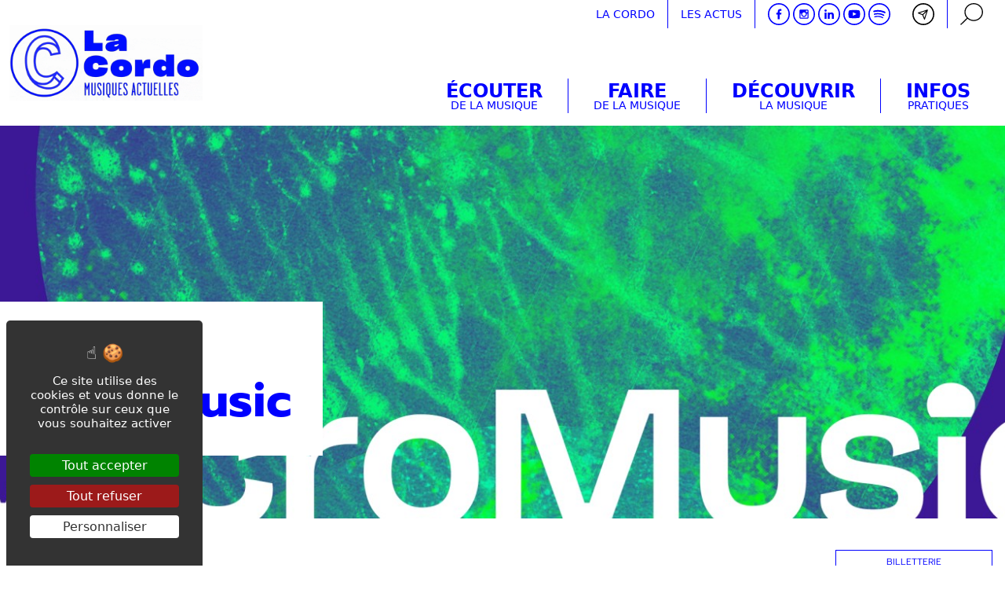

--- FILE ---
content_type: text/html; charset=UTF-8
request_url: https://www.lacordo.com/evenement/meeting-jam-machines
body_size: 15824
content:
<!doctype html>
<html lang="fr">

<head>
    <meta charset="utf-8">
    <meta name="viewport" content="width=device-width, initial-scale=1.0, maximum-scale=1.0" />
    <meta name="csrf-token" content="Z9O0jVdUCxYdltaN34LljyVO4IYJMxMlyXPu39vc">

        <title>Micromusic - Festival de musiques électroniques &amp; arts numériques</title>

    <meta name="description" content="Festival de musique électronique avec concerts, ateliers, rencontres et installations immersives. Un festival porté par le Conservatoire Valence Romans Agglo sur toute l&#039;agglomération." />

    <meta property="og:title" content="Micromusic - Festival de musiques électroniques &amp; arts numériques" />
    <meta property="og:type" content="website" />
    <meta property="og:description" content="Festival de musique électronique avec concerts, ateliers, rencontres et installations immersives. Un festival porté par le Conservatoire Valence Romans Agglo sur toute l&#039;agglomération." />
    
    <meta property="og:site_name" content="La Cordo - Musiques actuelles" />

        <link rel="canonical" href="https://www.lacordo.com/evenement/meeting-jam-machines" />
    <meta property="og:url" content="https://www.lacordo.com/evenement/meeting-jam-machines" />
    


    <link rel="apple-touch-icon" sizes="180x180" href="https://www.lacordo.com/favicons/apple-touch-icon.png">
    <link rel="icon" type="image/png" sizes="32x32" href="https://www.lacordo.com/favicons/favicon-32x32.png">
    <link rel="icon" type="image/png" sizes="16x16" href="https://www.lacordo.com/favicons/favicon-16x16.png">
    <link rel="manifest" href="https://www.lacordo.com/favicons/site.webmanifest">
    <link rel="mask-icon" href="https://www.lacordo.com/favicons/safari-pinned-tab.svg" color="#0000ff">
    <meta name="msapplication-TileColor" content="#0000ff">
    <meta name="theme-color" content="#ffffff">

    <link href="https://www.lacordo.com/css/app.css" rel="stylesheet">
    <link href="https://www.lacordo.com/css/custom.css" rel="stylesheet">

    

    
    <script src="https://cdn.jsdelivr.net/npm/pixi.js@6.5.8/dist/browser/pixi.js"></script>
    <script src="https://cdn.jsdelivr.net/npm/pixi-filters@4.2.0/dist/pixi-filters.js"></script>
    <script src="https://www.lacordo.com/js/LiquidEffect.js"></script>
    <script src="https://www.lacordo.com/js/tarteaucitron.js"></script>


    

</head>

<body class="flex flex-col min-h-screen">

    
    <header class="header px-3 sticky lg:relative top-0 bg-white opacity-100 z-50">

    

    <nav class="items-center max-h-20 lg:max-h-40 max-w-screen-2xl mx-auto flex">


        <div class="flex pr-4 py-2 lg:py-0 z-50">
            <a href="https://www.lacordo.com">

                                        <img class="max-h-24 hidden lg:inline" src="/storage/medias/page/107/la-cordo-logo.gif"
                    alt="La Cordo - Musiques actuelles">
                                
                <div class="max-h-16 inline lg:hidden" style="width: 164px;">

<svg class="max-h-16"  height="64"  viewBox="0 0 311 113" version="1.1" xmlns="http://www.w3.org/2000/svg"
    xmlns:xlink="http://www.w3.org/1999/xlink" xml:space="preserve" xmlns:serif="http://www.serif.com/"
    style="fill-rule:evenodd;clip-rule:evenodd;stroke-linejoin:round;stroke-miterlimit:2;">
    <path
        d="M130.038,88.46l-0,20.097c-0,0.482 -0.09,0.543 -0.994,0.543c-0.784,-0 -0.965,-0.061 -0.965,-0.543l0,-10.516c0,-1.175 0,-3.073 -0.211,-3.073c-0.211,-0 -0.301,0.331 -0.361,0.512c-0.422,1.627 -0.663,2.441 -1.115,4.008c-0.06,0.211 -0.09,0.451 -0.422,0.451c-0.271,0 -0.362,-0.24 -0.422,-0.421c-0.361,-1.416 -0.633,-2.351 -1.054,-3.978c-0.061,-0.211 -0.181,-0.482 -0.423,-0.482c-0.18,0 -0.15,1.839 -0.15,2.983l-0,10.516c-0,0.482 -0.18,0.543 -0.964,0.543c-0.844,-0 -0.995,-0.061 -0.995,-0.543l0,-20.097c0,-0.483 0.272,-0.422 0.844,-0.422c0.663,-0 0.783,0.15 1.265,1.656c0.603,1.899 1.056,3.285 1.567,4.882c0.061,0.151 0.182,0.332 0.362,0.332c0.15,-0 0.302,-0.181 0.361,-0.332c0.633,-1.898 0.935,-2.893 1.567,-4.882c0.453,-1.446 0.513,-1.687 1.175,-1.687c0.664,-0 0.935,-0 0.935,0.453"
        style="fill:#0000FF;fill-rule:nonzero;" />
    <path
        d="M140.22,105.604c0,1.898 -1.053,3.496 -3.495,3.496c-2.44,-0 -3.495,-1.989 -3.495,-3.465l0,-17.175c0,-0.392 0.332,-0.453 0.964,-0.453c0.633,0 0.995,0.12 0.995,0.453l0,17.023c0,0.815 0.452,1.598 1.536,1.598c1.026,-0 1.537,-0.753 1.537,-1.567l0,-17.145c0,-0.272 0.181,-0.362 0.905,-0.362c0.753,0 1.053,0.061 1.053,0.331l0,17.266Z"
        style="fill:#0000FF;fill-rule:nonzero;" />
    <path
        d="M142.871,91.593c0,-1.567 0.935,-3.586 3.435,-3.586c2.29,0 3.435,2.019 3.435,3.556l-0,1.387c-0,0.24 -0.362,0.24 -1.054,0.24c-0.573,0 -0.965,0 -0.965,-0.271l0,-1.416c0,-0.995 -0.753,-1.627 -1.416,-1.627c-0.843,0 -1.476,0.843 -1.476,1.597l-0,1.657c-0,1.145 1.175,2.682 2.32,4.278c1.325,1.839 2.741,3.948 2.741,6.208l0,1.988c0,2.049 -1.536,3.495 -3.495,3.495c-1.958,0 -3.495,-1.114 -3.495,-3.495l0,-1.687c0,-0.332 0.211,-0.392 0.995,-0.392c0.723,0 1.024,0.03 1.024,0.332l0,1.657c0,0.753 0.392,1.567 1.476,1.567c1.296,0 1.537,-0.964 1.537,-1.657l0,-1.839c0,-1.596 -1.174,-3.284 -2.38,-4.971c-1.266,-1.778 -2.682,-3.707 -2.682,-5.484l0,-1.537Z"
        style="fill:#0000FF;fill-rule:nonzero;" />
    <path
        d="M153.477,109.069c-0.814,0 -0.905,0 -0.905,-0.421l0,-20.159c0,-0.391 0.181,-0.451 0.905,-0.451c0.813,-0 1.024,0.03 1.024,0.481l0,20.068c0,0.452 -0.06,0.482 -1.024,0.482"
        style="fill:#0000FF;fill-rule:nonzero;" />
    <path
        d="M159.653,91.683l0,13.65c0,1.235 0.633,1.838 1.537,1.838c0.934,-0 1.507,-0.603 1.507,-1.838l-0,-13.65c-0,-0.844 -0.633,-1.807 -1.507,-1.807c-0.904,-0 -1.537,0.963 -1.537,1.807m2.411,17.477c-0,1.146 0.813,1.807 1.536,1.807c0.151,0 0.151,0.392 0.151,0.935c0,0.542 0.029,0.934 -0.151,0.934c-1.959,0 -3.495,-1.386 -3.495,-3.676c0,-0.181 -0.181,-0.181 -0.302,-0.271c-0.301,-0.212 -2.108,-0.845 -2.108,-3.556l-0,-13.65c-0,-2.26 1.537,-3.676 3.495,-3.676c1.988,0 3.495,1.567 3.495,3.676l-0,13.65c-0,2.621 -1.356,3.344 -2.321,3.616c-0.33,0.09 -0.3,0.211 -0.3,0.211"
        style="fill:#0000FF;fill-rule:nonzero;" />
    <path
        d="M174.716,105.604c0,1.898 -1.053,3.496 -3.494,3.496c-2.441,-0 -3.496,-1.989 -3.496,-3.465l0,-17.175c0,-0.392 0.332,-0.453 0.964,-0.453c0.633,0 0.995,0.12 0.995,0.453l0,17.023c0,0.815 0.452,1.598 1.537,1.598c1.025,-0 1.537,-0.753 1.537,-1.567l-0,-17.145c-0,-0.272 0.18,-0.362 0.904,-0.362c0.753,0 1.053,0.061 1.053,0.331l0,17.266Z"
        style="fill:#0000FF;fill-rule:nonzero;" />
    <path
        d="M177.91,107.955l-0,-19.044c-0,-0.392 0.03,-0.422 0.21,-0.663c0.181,-0.241 0.393,-0.241 0.693,-0.241l5.003,-0c0.361,-0 0.361,0.362 0.361,0.904c-0,0.573 -0,0.814 -0.392,0.814l-3.013,0c-0.241,0 -0.603,0.029 -0.693,0.151c-0.151,0.211 -0.151,0.18 -0.151,0.572l-0,5.726c-0,0.27 -0.06,0.602 0.182,0.782c0.21,0.151 0.421,0.121 0.662,0.121l1.416,0c0.362,0 0.423,0.241 0.423,0.874c-0,0.602 -0.031,0.843 -0.423,0.843l-1.356,0c-0.301,0 -0.632,0.031 -0.753,0.091c-0.271,0.181 -0.211,0.482 -0.211,0.874l-0,6.477c-0,0.393 -0,0.966 0.151,1.056c0.15,0.09 0.573,0.12 0.904,0.12l2.862,-0c0.362,-0 0.392,0.181 0.392,0.844c-0,0.662 -0.03,0.843 -0.361,0.843l-4.52,0c-0.483,0 -0.995,0.061 -1.206,-0.12c-0.24,-0.211 -0.18,-0.663 -0.18,-1.024"
        style="fill:#0000FF;fill-rule:nonzero;" />
    <path
        d="M186.078,91.593c-0,-1.567 0.934,-3.586 3.435,-3.586c2.29,0 3.434,2.019 3.434,3.556l0,1.387c0,0.24 -0.361,0.24 -1.054,0.24c-0.573,0 -0.964,0 -0.964,-0.271l-0,-1.416c-0,-0.995 -0.753,-1.627 -1.416,-1.627c-0.844,0 -1.477,0.843 -1.477,1.597l0,1.657c0,1.145 1.175,2.682 2.321,4.278c1.326,1.839 2.741,3.948 2.741,6.208l-0,1.988c-0,2.049 -1.536,3.495 -3.495,3.495c-1.958,0 -3.495,-1.114 -3.495,-3.495l-0,-1.687c-0,-0.332 0.211,-0.392 0.994,-0.392c0.723,0 1.025,0.03 1.025,0.332l-0,1.657c-0,0.753 0.391,1.567 1.476,1.567c1.296,0 1.537,-0.964 1.537,-1.657l-0,-1.839c-0,-1.596 -1.175,-3.284 -2.381,-4.971c-1.264,-1.778 -2.681,-3.707 -2.681,-5.484l-0,-1.537Z"
        style="fill:#0000FF;fill-rule:nonzero;" />
    <path
        d="M203.07,101.959c0.361,-0 0.693,-0 0.663,-0.242c-0.211,-2.591 -0.302,-4.248 -0.482,-6.629c-0,-0.12 -0.03,-0.331 -0.211,-0.331c-0.151,0 -0.181,0.211 -0.181,0.301c-0.18,2.531 -0.302,4.64 -0.452,6.629c-0.03,0.211 0.241,0.272 0.663,0.272m-2.682,7.141c-0.452,-0.001 -0.843,-0.001 -0.813,-0.271c0.934,-7.835 1.747,-13.62 2.591,-20.4c0.06,-0.422 0.211,-0.452 0.874,-0.452c0.754,0 0.994,0.03 1.054,0.543c1.025,7.713 1.537,12.414 2.562,20.278c0.03,0.332 -0.12,0.302 -0.934,0.302c-0.874,-0.001 -1.025,0.06 -1.085,-0.362c-0.241,-1.688 -0.422,-3.194 -0.663,-4.851c-0.03,-0.302 -0.452,-0.272 -0.934,-0.272c-0.573,0.001 -0.874,-0.029 -0.904,0.272c-0.181,1.687 -0.331,3.163 -0.483,4.911c-0.029,0.332 -0.301,0.301 -1.265,0.301"
        style="fill:#0000FF;fill-rule:nonzero;" />
    <path
        d="M210.756,91.473l-0,13.951c-0,0.843 0.421,1.657 1.537,1.657c1.024,-0 1.476,-0.753 1.476,-1.567l0,-1.777c0,-0.242 0.392,-0.242 0.934,-0.242c0.723,0 1.085,-0.06 1.085,0.242l-0,1.837c-0,1.898 -1.025,3.525 -3.495,3.525c-2.351,0 -3.495,-1.897 -3.495,-3.495l-0,-14.041c-0,-1.627 1.144,-3.556 3.495,-3.556c2.501,-0 3.495,2.26 3.495,3.556l-0,1.356c-0,0.302 -0.453,0.331 -0.994,0.331c-0.603,0 -1.025,0.03 -1.025,-0.331l0,-1.416c0,-0.663 -0.572,-1.627 -1.476,-1.627c-0.934,-0 -1.537,0.903 -1.537,1.597"
        style="fill:#0000FF;fill-rule:nonzero;" />
    <path
        d="M219.615,89.785c-0.15,-0.06 -0.39,-0.06 -0.633,-0.06l-1.114,0c-0.452,0 -0.542,-0.151 -0.542,-0.814c-0,-0.663 0.06,-0.904 0.422,-0.904l6.207,-0c0.361,-0 0.392,0.302 0.392,0.904c0,0.693 -0.031,0.814 -0.362,0.814c-0.362,0 -0.783,-0.031 -1.295,0c-0.243,0 -0.483,0 -0.634,0.06c-0.27,0.212 -0.21,0.723 -0.21,1.115l-0,17.898c-0,0.271 -0.452,0.301 -1.085,0.301c-0.543,0 -0.934,0 -0.934,-0.301l-0,-17.898c-0,-0.392 0.059,-0.903 -0.212,-1.115"
        style="fill:#0000FF;fill-rule:nonzero;" />
    <path
        d="M233.415,105.604c-0,1.898 -1.055,3.496 -3.495,3.496c-2.441,-0 -3.495,-1.989 -3.495,-3.465l-0,-17.175c-0,-0.392 0.331,-0.453 0.964,-0.453c0.633,0 0.994,0.12 0.994,0.453l0,17.023c0,0.815 0.452,1.598 1.537,1.598c1.024,-0 1.537,-0.753 1.537,-1.567l-0,-17.145c-0,-0.272 0.18,-0.362 0.903,-0.362c0.754,0 1.055,0.061 1.055,0.331l-0,17.266Z"
        style="fill:#0000FF;fill-rule:nonzero;" />
    <path
        d="M236.608,107.955l0,-19.044c0,-0.392 0.03,-0.422 0.21,-0.663c0.181,-0.241 0.393,-0.241 0.694,-0.241l5.002,-0c0.361,-0 0.361,0.362 0.361,0.904c-0,0.573 -0,0.814 -0.391,0.814l-3.014,0c-0.241,0 -0.602,0.029 -0.692,0.151c-0.151,0.211 -0.151,0.18 -0.151,0.572l-0,5.726c-0,0.27 -0.061,0.602 0.181,0.782c0.211,0.151 0.421,0.121 0.662,0.121l1.416,0c0.363,0 0.423,0.241 0.423,0.874c-0,0.602 -0.03,0.843 -0.423,0.843l-1.356,0c-0.301,0 -0.632,0.031 -0.752,0.091c-0.272,0.181 -0.212,0.482 -0.212,0.874l-0,6.477c-0,0.393 -0,0.966 0.151,1.056c0.151,0.09 0.573,0.12 0.904,0.12l2.863,-0c0.361,-0 0.391,0.181 0.391,0.844c-0,0.662 -0.03,0.843 -0.361,0.843l-4.52,0c-0.482,0 -0.995,0.061 -1.206,-0.12c-0.24,-0.211 -0.18,-0.663 -0.18,-1.024"
        style="fill:#0000FF;fill-rule:nonzero;" />
    <path
        d="M250.859,109.099l-4.489,0c-0.333,0 -0.663,-0.029 -0.784,-0.21c-0.15,-0.241 -0.12,-0.693 -0.12,-1.086l-0,-19.404c-0,-0.452 0.301,-0.392 0.904,-0.392c0.783,0 1.053,0 1.053,0.452l0,17.748c0,0.391 -0.059,0.874 0.212,1.084c0.12,0.061 0.452,0.091 0.693,0.091l2.531,-0c0.392,-0 0.422,0.241 0.422,0.814c-0,0.753 -0.03,0.903 -0.422,0.903"
        style="fill:#0000FF;fill-rule:nonzero;" />
    <path
        d="M259.114,109.099l-4.489,0c-0.333,0 -0.663,-0.029 -0.784,-0.21c-0.151,-0.241 -0.12,-0.693 -0.12,-1.086l-0,-19.404c-0,-0.452 0.301,-0.392 0.904,-0.392c0.783,0 1.053,0 1.053,0.452l0,17.748c0,0.391 -0.06,0.874 0.212,1.084c0.12,0.061 0.451,0.091 0.692,0.091l2.532,-0c0.392,-0 0.422,0.241 0.422,0.814c-0,0.753 -0.03,0.903 -0.422,0.903"
        style="fill:#0000FF;fill-rule:nonzero;" />
    <path
        d="M261.976,107.955l-0,-19.044c-0,-0.392 0.029,-0.422 0.21,-0.663c0.18,-0.241 0.392,-0.241 0.693,-0.241l5.002,-0c0.362,-0 0.362,0.362 0.362,0.904c-0,0.573 -0,0.814 -0.392,0.814l-3.014,0c-0.241,0 -0.602,0.029 -0.692,0.151c-0.151,0.211 -0.151,0.18 -0.151,0.572l-0,5.726c-0,0.27 -0.061,0.602 0.181,0.782c0.211,0.151 0.421,0.121 0.662,0.121l1.417,0c0.362,0 0.422,0.241 0.422,0.874c-0,0.602 -0.03,0.843 -0.422,0.843l-1.356,0c-0.302,0 -0.633,0.031 -0.753,0.091c-0.272,0.181 -0.212,0.482 -0.212,0.874l0,6.477c0,0.393 0,0.966 0.152,1.056c0.15,0.09 0.572,0.12 0.903,0.12l2.863,-0c0.361,-0 0.392,0.181 0.392,0.844c-0,0.662 -0.031,0.843 -0.362,0.843l-4.519,0c-0.483,0 -0.996,0.061 -1.206,-0.12c-0.241,-0.211 -0.18,-0.663 -0.18,-1.024"
        style="fill:#0000FF;fill-rule:nonzero;" />
    <path
        d="M270.143,91.593c-0,-1.567 0.934,-3.586 3.435,-3.586c2.29,0 3.435,2.019 3.435,3.556l-0,1.387c-0,0.24 -0.362,0.24 -1.054,0.24c-0.574,0 -0.964,0 -0.964,-0.271l-0,-1.416c-0,-0.995 -0.754,-1.627 -1.417,-1.627c-0.843,0 -1.476,0.843 -1.476,1.597l-0,1.657c-0,1.145 1.174,2.682 2.32,4.278c1.326,1.839 2.742,3.948 2.742,6.208l-0,1.988c-0,2.049 -1.537,3.495 -3.496,3.495c-1.958,0 -3.494,-1.114 -3.494,-3.495l-0,-1.687c-0,-0.332 0.21,-0.392 0.993,-0.392c0.723,0 1.025,0.03 1.025,0.332l-0,1.657c-0,0.753 0.392,1.567 1.476,1.567c1.296,0 1.537,-0.964 1.537,-1.657l-0,-1.839c-0,-1.596 -1.174,-3.284 -2.38,-4.971c-1.265,-1.778 -2.682,-3.707 -2.682,-5.484l-0,-1.537Z"
        style="fill:#0000FF;fill-rule:nonzero;" />
    <path d="M121.963,35.467l-0,-33.927l14.701,0l0,20.733l15.031,0l-0,13.194l-29.732,0Z"
        style="fill:#0000FF;fill-rule:nonzero;" />
    <path
        d="M174.1,27.975c0.424,-0.094 0.84,-0.219 1.249,-0.378c0.817,-0.345 1.491,-0.816 2.026,-1.413c0.534,-0.596 0.802,-1.24 0.802,-1.931l-0,-0.707c-0.378,0.315 -0.866,0.565 -1.462,0.754c-0.597,0.188 -1.335,0.393 -2.214,0.612c-0.88,0.189 -1.508,0.345 -1.885,0.471c-0.377,0.126 -0.66,0.267 -0.848,0.425c-0.221,0.126 -0.386,0.282 -0.495,0.471c-0.11,0.189 -0.165,0.408 -0.165,0.66c-0,0.313 0.133,0.588 0.4,0.824c0.267,0.235 0.699,0.353 1.296,0.353c0.44,-0 0.873,-0.046 1.296,-0.141m4.171,3.11c-0.912,1.539 -2.31,2.796 -4.194,3.769c-1.885,0.975 -4.335,1.461 -7.351,1.461c-3.518,0 -6.078,-0.653 -7.681,-1.956c-1.601,-1.302 -2.403,-3.164 -2.403,-5.583c-0,-1.632 0.354,-3.039 1.061,-4.217c0.707,-1.178 1.751,-2.128 3.133,-2.851c0.408,-0.219 0.832,-0.408 1.273,-0.565c0.439,-0.158 0.879,-0.299 1.319,-0.425c0.879,-0.282 1.9,-0.519 3.063,-0.706c1.162,-0.189 2.544,-0.378 4.146,-0.566c1.067,-0.126 1.995,-0.236 2.78,-0.33c0.785,-0.094 1.445,-0.172 1.979,-0.235c1.099,-0.157 1.839,-0.338 2.215,-0.542c0.377,-0.204 0.566,-0.479 0.566,-0.825c-0,-0.345 -0.165,-0.627 -0.495,-0.848c-0.33,-0.219 -1.045,-0.331 -2.145,-0.331c-1.35,0 -2.331,0.198 -2.944,0.591c-0.613,0.393 -0.92,0.871 -0.92,1.437l-14.183,-0c0.377,-3.644 2.105,-6.393 5.184,-8.247c3.078,-1.852 7.304,-2.78 12.675,-2.78c5.749,0 9.92,1.022 12.511,3.063c2.591,2.042 3.886,5.168 3.886,9.377l0,15.691l-12.063,0l-1.412,-4.382Z"
        style="fill:#0000FF;fill-rule:nonzero;" />
    <path
        d="M185.4,66.96c0.675,-0.595 1.013,-1.476 1.013,-2.638l-0,-0.188c-0,-1.288 -0.33,-2.253 -0.989,-2.898c-0.661,-0.644 -1.556,-0.966 -2.687,-0.966c-1.162,0 -2.073,0.322 -2.732,0.966c-0.66,0.645 -0.991,1.61 -0.991,2.898l0,0.188c0,1.162 0.331,2.043 0.991,2.638c0.659,0.597 1.555,0.897 2.686,0.897c1.131,-0 2.033,-0.3 2.709,-0.897m-16.163,7.87c-2.812,-2.512 -4.216,-6 -4.216,-10.461l-0,-0.187c-0,-1.476 0.171,-2.853 0.518,-4.124c0.345,-1.273 0.879,-2.458 1.602,-3.558c1.414,-2.167 3.446,-3.855 6.102,-5.065c2.654,-1.209 5.834,-1.814 9.541,-1.814c1.885,0 3.621,0.149 5.207,0.447c1.586,0.299 3.04,0.747 4.36,1.343c2.606,1.225 4.6,2.93 5.983,5.112c1.382,2.185 2.074,4.737 2.074,7.659l-0,0.187c-0,4.461 -1.548,7.949 -4.642,10.461c-3.094,2.513 -7.453,3.77 -13.075,3.77c-6.158,0 -10.642,-1.257 -13.454,-3.77"
        style="fill:#0000FF;fill-rule:nonzero;" />
    <path
        d="M205.354,77.751l0,-27.565l11.497,0l1.886,7.68c0.345,-3.078 1.302,-5.221 2.874,-6.431c1.571,-1.209 3.817,-1.814 6.738,-1.814l2.308,-0l0,14.135l-5.512,0c-0.692,0 -1.305,0.041 -1.838,0.119c-0.534,0.079 -0.989,0.196 -1.366,0.354c-0.723,0.282 -1.218,0.792 -1.484,1.53c-0.268,0.739 -0.401,1.752 -0.401,3.039l-0,8.953l-14.702,0Z"
        style="fill:#0000FF;fill-rule:nonzero;" />
    <path
        d="M255.745,66.938c0.643,-0.582 0.967,-1.501 0.967,-2.757l-0,-0.141c-0,-1.289 -0.324,-2.247 -0.967,-2.875c-0.644,-0.627 -1.532,-0.942 -2.663,-0.942c-1.1,-0 -1.986,0.315 -2.662,0.942c-0.675,0.628 -1.013,1.586 -1.013,2.875l0,0.141c0,1.256 0.33,2.175 0.99,2.757c0.66,0.581 1.554,0.871 2.685,0.871c1.131,0 2.019,-0.29 2.663,-0.871m1.39,6.573c-0.753,1.382 -1.869,2.498 -3.345,3.345c-1.477,0.848 -3.44,1.273 -5.891,1.273c-1.162,0 -2.278,-0.134 -3.345,-0.401c-1.068,-0.266 -2.074,-0.683 -3.016,-1.248c-1.884,-1.068 -3.385,-2.639 -4.5,-4.713c-1.115,-2.074 -1.673,-4.571 -1.673,-7.493l0,-0.187c0,-1.571 0.143,-3.008 0.425,-4.313c0.283,-1.302 0.707,-2.488 1.272,-3.557c1.131,-2.104 2.655,-3.698 4.571,-4.782c1.915,-1.084 4.067,-1.627 6.455,-1.627c2.136,0 3.894,0.363 5.277,1.084c1.382,0.723 2.451,1.761 3.205,3.111l-0,-12.534l13.57,0l-0,36.282l-12.204,0l-0.801,-4.24Z"
        style="fill:#0000FF;fill-rule:nonzero;" />
    <path
        d="M295.467,66.96c0.675,-0.595 1.013,-1.476 1.013,-2.638l0,-0.188c0,-1.288 -0.33,-2.253 -0.99,-2.898c-0.66,-0.644 -1.555,-0.966 -2.685,-0.966c-1.163,0 -2.073,0.322 -2.733,0.966c-0.66,0.645 -0.99,1.61 -0.99,2.898l-0,0.188c-0,1.162 0.33,2.043 0.99,2.638c0.66,0.597 1.554,0.897 2.685,0.897c1.132,-0 2.034,-0.3 2.71,-0.897m-16.162,7.87c-2.812,-2.512 -4.218,-6 -4.218,-10.461l0,-0.187c0,-1.476 0.173,-2.853 0.519,-4.124c0.345,-1.273 0.879,-2.458 1.602,-3.558c1.413,-2.167 3.447,-3.855 6.102,-5.065c2.654,-1.209 5.835,-1.814 9.542,-1.814c1.884,0 3.619,0.149 5.206,0.447c1.586,0.299 3.04,0.747 4.359,1.343c2.607,1.225 4.602,2.93 5.984,5.112c1.383,2.185 2.074,4.737 2.074,7.659l0,0.187c0,4.461 -1.548,7.949 -4.642,10.461c-3.095,2.513 -7.453,3.77 -13.076,3.77c-6.157,0 -10.641,-1.257 -13.452,-3.77"
        style="fill:#0000FF;fill-rule:nonzero;" />
    <path
        d="M145.192,62.438l0,0.047c-0.063,1.131 -0.486,2.065 -1.272,2.803c-0.786,0.739 -1.917,1.107 -3.393,1.107c-1.665,-0 -2.913,-0.431 -3.746,-1.296c-0.832,-0.864 -1.248,-2.159 -1.248,-3.887l0,-0.707c0,-1.664 0.431,-2.96 1.295,-3.887c0.864,-0.927 2.113,-1.39 3.747,-1.39c1.476,-0 2.598,0.377 3.369,1.131c0.769,0.754 1.185,1.681 1.248,2.78l0,0.06l15.211,-1.139c-0.236,-3.212 -1.123,-5.903 -2.677,-8.063c-1.696,-2.355 -4.005,-4.114 -6.926,-5.277c-1.477,-0.597 -3.063,-1.036 -4.759,-1.32c-1.697,-0.282 -3.504,-0.423 -5.419,-0.423c-3.927,-0 -7.367,0.682 -10.32,2.049c-2.953,1.366 -5.246,3.354 -6.879,5.961c-0.818,1.288 -1.43,2.717 -1.838,4.288c-0.408,1.571 -0.612,3.283 -0.612,5.137l-0,1.131c-0,5.905 1.673,10.224 5.018,12.957c3.346,2.733 8.128,4.1 14.348,4.1c3.895,0 7.335,-0.551 10.319,-1.649c2.985,-1.1 5.34,-2.828 7.068,-5.184c0.849,-1.162 1.5,-2.513 1.956,-4.052c0.372,-1.261 0.606,-2.645 0.717,-4.137l-15.207,-1.14Z"
        style="fill:#0000FF;fill-rule:nonzero;" />
    <path
        d="M55.442,3.191c-28.811,0 -52.251,23.44 -52.251,52.251c0,28.812 23.44,52.251 52.251,52.251c28.811,0 52.252,-23.439 52.252,-52.251c-0,-28.811 -23.441,-52.251 -52.252,-52.251m0,107.694c-30.571,-0.001 -55.442,-24.871 -55.442,-55.443c0,-30.571 24.871,-55.442 55.442,-55.442c30.572,-0 55.443,24.871 55.443,55.442c0,30.572 -24.871,55.442 -55.443,55.442"
        style="fill:#0000FF;fill-rule:nonzero;" />
    <path
        d="M73.039,82.022l-4.527,-10.986l6.456,2.561l4.285,10.57l-6.214,-2.145Zm-16.477,10.683c2.397,-0.557 4.864,-1.425 7.374,-2.62c3.922,-1.867 6.901,-3.998 8.207,-4.997l6.096,2.105c-4.292,2.282 -12.767,5.997 -21.677,5.512m-11.14,-3.188c-11.518,-3.503 -19.801,-14.622 -21.617,-29.021c-1.391,-11.017 0.982,-26.683 9.477,-35.044c3.392,-3.34 7.489,-5.213 12.22,-5.618c-8.254,5.909 -14.005,17.286 -14.779,27.569c-1.247,16.566 3.25,27.929 13.001,32.86c9.16,4.633 17.333,-2.548 21.585,-8.623l4.59,11.138c-3.208,2.383 -14.332,9.823 -24.477,6.739m11.125,-70.538c11.464,-0.599 20.479,8.16 22.825,10.688l-2.833,7.542c-2.999,-3.685 -9.409,-10.29 -16.841,-10.29l-0.024,0c-4.392,0.009 -8.37,1.726 -11.506,4.964c-4.753,4.909 -7.211,12.859 -6.923,22.385c0.494,16.325 7.809,21.662 12.645,23.407c-2.599,1.111 -5.557,1.342 -8.726,-0.26c-8.629,-4.363 -12.417,-14.38 -11.26,-29.772c0.503,-6.669 3.185,-13.667 7.359,-19.198c4.391,-5.818 9.819,-9.179 15.284,-9.466m10.327,22.375c-3.298,-6.389 -7.093,-9.455 -10.005,-10.926c0.909,-0.206 1.847,-0.315 2.811,-0.317l0.018,0c6.248,0 12.03,6.21 14.594,9.408l-7.418,1.835Zm10.539,29.779l-12.532,-4.97l-0.677,1.235c-0.186,0.338 -2.652,4.745 -6.523,7.92c-2.145,-0.135 -12.66,-1.788 -13.246,-21.146c-0.262,-8.658 1.877,-15.785 6.026,-20.069c0.665,-0.687 1.377,-1.286 2.13,-1.8c1.607,0.23 7.287,1.738 11.982,11.594l0.561,1.175l13.075,-3.235l4.813,-12.812l-0.584,-0.711c-0.446,-0.543 -11.095,-13.302 -26.058,-12.522c-1.758,0.093 -3.468,0.445 -5.115,1.014c-8.07,-1.034 -14.871,1.104 -20.223,6.371c-9.267,9.122 -11.889,25.947 -10.404,37.719c1.968,15.595 11.038,27.691 23.688,31.619c4.578,2.53 9.353,3.473 13.924,3.473c12.839,-0.001 24.059,-7.417 24.692,-7.843l1.074,-0.723l-6.603,-16.289Z"
        style="fill:#0000FF;fill-rule:nonzero;" />
</svg>

</div>

            </a>

        </div>

        <div class="flex-auto flex-col h-40 hidden lg:flex justify-between">


            <div class="h-auto">

                <div class="flex h-full justify-end uppercase text-sm">

                    <div class="flex flex-wrap content-end divide-x divide-current">

                        <div>
                            <div class="px-4 py-2">
                                <a href="https://www.lacordo.com/la-cordo" class=" nav">La
                                    cordo</a>
                            </div>
                        </div>

                        <div>
                            <div class="px-4 py-2">
                                <a href="https://www.lacordo.com/blog" class=" nav">Les actus</a>
                            </div>
                        </div>

                        <div class="flex flex-wrap content-center px-4">

                            <a href="https://fr-fr.facebook.com/lacordosmac" target="_blank" class="pr-1">
    <svg height="28" viewBox="0 0 30 30" version="1.1" xmlns="http://www.w3.org/2000/svg"
        xmlns:xlink="http://www.w3.org/1999/xlink" xml:space="preserve" xmlns:serif="http://www.serif.com/"
        style="fill-rule:evenodd;clip-rule:evenodd;stroke-linejoin:round;stroke-miterlimit:2;">
        <g>
            <path
                d="M17.142,10.431c0.426,-0.014 0.854,-0.003 1.283,-0.003l0.175,0l0,-2.223c-0.228,-0.024 -0.465,-0.056 -0.704,-0.068c-0.44,-0.02 -0.879,-0.041 -1.317,-0.032c-0.67,0.014 -1.305,0.177 -1.858,0.575c-0.635,0.457 -0.983,1.098 -1.116,1.856c-0.055,0.313 -0.069,0.635 -0.078,0.954c-0.012,0.499 -0.002,0.997 -0.001,1.496l0,0.187l-2.127,0l-0,2.483l2.114,0l0,6.242l2.585,0l-0,-6.231l2.107,0c0.108,-0.826 0.214,-1.644 0.325,-2.496l-0.475,0c-0.599,0.003 -1.975,0 -1.975,0c-0,0 0.007,-1.23 0.022,-1.765c0.019,-0.731 0.453,-0.953 1.04,-0.975"
                style="fill:#0000FF;fill-rule:nonzero;" />
            <path
                d="M15,30c8.284,0 15,-6.715 15,-15c-0,-8.284 -6.716,-15 -15,-15c-8.284,0 -15,6.716 -15,15c0,8.285 6.716,15 15,15Zm-0,-1.764c-7.31,-0 -13.235,-5.926 -13.235,-13.236c-0,-7.31 5.925,-13.235 13.235,-13.235c7.309,-0 13.235,5.925 13.235,13.235c-0,7.31 -5.926,13.236 -13.235,13.236Z"
                style="fill:#0000FF;" />
        </g>
    </svg>
</a>

                            
                            <a href="https://www.instagram.com/lacordosmac/?hl=fr" target="_blank" class="pr-1">
    <svg height="28" viewBox="0 0 30 30" version="1.1" xmlns="http://www.w3.org/2000/svg"
    xmlns:xlink="http://www.w3.org/1999/xlink" xml:space="preserve"
    xmlns:serif="http://www.serif.com/"
    style="fill-rule:evenodd;clip-rule:evenodd;stroke-linejoin:round;stroke-miterlimit:2;">
    <g>
        <path
            d="M19.321,8.713l-8.641,0c-1.085,0 -1.966,0.881 -1.966,1.967l0,8.64c0,1.086 0.881,1.966 1.966,1.966l8.641,-0c1.085,-0 1.966,-0.88 1.966,-1.966l-0,-8.64c-0,-1.086 -0.881,-1.967 -1.966,-1.967m-1.629,1.735c-0,-0.194 0.158,-0.351 0.352,-0.351l1.516,-0c0.193,-0 0.352,0.157 0.352,0.351l0,1.518c0,0.194 -0.159,0.35 -0.352,0.35l-1.516,0c-0.194,0 -0.352,-0.156 -0.352,-0.35l-0,-1.518Zm-5.009,3.645c0.363,-0.926 1.265,-1.583 2.317,-1.583c1.053,0 1.954,0.657 2.318,1.583c0.111,0.281 0.172,0.587 0.172,0.907c-0,1.373 -1.117,2.49 -2.49,2.49c-1.372,-0 -2.489,-1.117 -2.489,-2.49c0,-0.32 0.061,-0.626 0.172,-0.907m7.272,5.227c0,0.349 -0.285,0.634 -0.634,0.634l-8.641,0c-0.35,0 -0.633,-0.285 -0.633,-0.634l-0,-5.227l1.24,-0c-0.071,0.291 -0.108,0.594 -0.108,0.907c0,2.111 1.711,3.821 3.821,3.821c2.112,0 3.821,-1.71 3.821,-3.821c0,-0.313 -0.037,-0.616 -0.109,-0.907l1.243,-0l0,5.227Z"
            style="fill:#0000FF;fill-rule:nonzero;" />
        <path
            d="M15,30c8.284,0 15,-6.715 15,-15.001c-0,-8.284 -6.716,-14.999 -15,-14.999c-8.284,-0 -15,6.715 -15,14.999c0,8.286 6.716,15.001 15,15.001Zm0,-1.765c-7.309,0 -13.235,-5.925 -13.235,-13.236c0,-7.309 5.926,-13.235 13.235,-13.235c7.31,0 13.235,5.926 13.235,13.235c0,7.311 -5.925,13.236 -13.235,13.236Z"
            style="fill:#0000FF;" />
    </g>
</svg>
</a>

                                <a href="https://www.linkedin.com/company/la-cordo-smac/?originalSubdomain=fr" target="_blank" class="pr-1">
    <svg height="28" viewBox="0 0 30 30" version="1.1" xmlns="http://www.w3.org/2000/svg"
        xmlns:xlink="http://www.w3.org/1999/xlink" xml:space="preserve" xmlns:serif="http://www.serif.com/"
        style="fill-rule:evenodd;clip-rule:evenodd;stroke-linejoin:round;stroke-miterlimit:2;">
        <g>
                 <path
            d="M15,30c8.284,0 15,-6.715 15,-15.001c-0,-8.284 -6.716,-14.999 -15,-14.999c-8.284,-0 -15,6.715 -15,14.999c0,8.286 6.716,15.001 15,15.001Zm0,-1.765c-7.309,0 -13.235,-5.925 -13.235,-13.236c0,-7.309 5.926,-13.235 13.235,-13.235c7.31,0 13.235,5.926 13.235,13.235c0,7.311 -5.925,13.236 -13.235,13.236Z"
            style="fill:#0000FF;"
            id="path2" />
             <path
            d="M 11.519286,21.395063 H 8.8751114 v -8.513154 h 2.6441746 z m -1.323509,-9.674427 c -0.8453401,0 -1.5312875,-0.700178 -1.5312875,-1.545516 a 1.5312862,1.5312862 0 0 1 3.0625725,0 c 0,0.845338 -0.685947,1.545516 -1.531285,1.545516 z m 11.217096,9.674427 h -2.638478 v -4.14415 c 0,-0.987651 -0.01992,-2.254235 -1.374743,-2.254235 -1.374742,0 -1.585366,1.073039 -1.585366,2.183079 v 4.215306 H 13.17296 v -8.513154 h 2.536015 v 1.161272 h 0.037 c 0.352935,-0.668871 1.215349,-1.374742 2.501857,-1.374742 2.675484,0 3.167885,1.761834 3.167885,4.050224 v 4.6764 z"
            id="path1-0"
            style="fill:#0000FF;" />
        </g>
    </svg>


</a>

                            <a href="https://www.youtube.com/channel/UCX8lUc_ibdEU_-gWjuyXcnw" target="_blank" class="pr-1">
    <svg height="28" viewBox="0 0 30 30" version="1.1" xmlns="http://www.w3.org/2000/svg"
    xmlns:xlink="http://www.w3.org/1999/xlink" xml:space="preserve"
    xmlns:serif="http://www.serif.com/"
    style="fill-rule:evenodd;clip-rule:evenodd;stroke-linejoin:round;stroke-miterlimit:2;">
    <g>
        <path
            d="M15,30c8.284,0 15,-6.715 15,-15c-0,-8.285 -6.716,-15 -15,-15c-8.284,-0 -15,6.715 -15,15c0,8.285 6.716,15 15,15Zm-0,-1.765c-7.31,0 -13.235,-5.925 -13.235,-13.235c0,-7.31 5.925,-13.235 13.235,-13.235c7.31,-0 13.235,5.925 13.235,13.235c-0,7.31 -5.925,13.235 -13.235,13.235Z"
            style="fill:#0000FF;" />
        <path
            d="M8.705,20.231c-0.599,-0.196 -1.001,-0.589 -1.217,-1.182c-0.528,-1.449 -0.683,-7.511 0.331,-8.704c0.347,-0.409 0.793,-0.648 1.325,-0.705c2.734,-0.293 11.182,-0.252 12.156,0.099c0.571,0.205 0.976,0.579 1.195,1.15c0.578,1.498 0.597,6.948 -0.075,8.39c-0.183,0.392 -0.481,0.668 -0.858,0.866c-1.019,0.534 -11.516,0.527 -12.857,0.086m4.343,-2.841c1.643,-0.853 3.272,-1.697 4.923,-2.553c-1.653,-0.863 -3.282,-1.713 -4.923,-2.569l-0,5.122Z"
            style="fill:#0000FF;fill-rule:nonzero;" />
    </g>
</svg>
</a>

                            <a href="https://open.spotify.com/user/2ekh0bskrrd0u0tjrdqpb4cpi" target="_blank" class="pr-1">
    <svg height="28" viewBox="0 0 30 30" version="1.1" xmlns="http://www.w3.org/2000/svg"
        xmlns:xlink="http://www.w3.org/1999/xlink" xml:space="preserve" xmlns:serif="http://www.serif.com/"
        style="fill-rule:evenodd;clip-rule:evenodd;stroke-linejoin:round;stroke-miterlimit:2;">

        <g>
            <path
                d="M15,30c8.284,-0 15,-6.716 15,-15c-0,-8.285 -6.716,-15 -15,-15c-8.284,-0 -15,6.715 -15,15c0,8.284 6.716,15 15,15Zm0,-1.765c-7.309,0 -13.235,-5.925 -13.235,-13.235c0,-7.31 5.926,-13.236 13.235,-13.236c7.31,0 13.235,5.926 13.235,13.236c0,7.31 -5.925,13.235 -13.235,13.235Z"
                style="fill:#0000FF;" />
            <path
                d="M23.378,12.702c-0.004,0.853 -0.898,1.375 -1.648,0.952c-0.508,-0.287 -1.028,-0.548 -1.569,-0.766c-1.077,-0.431 -2.193,-0.721 -3.334,-0.923c-0.793,-0.14 -1.593,-0.233 -2.398,-0.281c-0.835,-0.05 -1.672,-0.056 -2.509,-0.013c-0.96,0.049 -1.912,0.155 -2.851,0.358c-0.346,0.075 -0.69,0.169 -1.032,0.261c-0.21,0.056 -0.417,0.064 -0.627,0.002c-0.458,-0.134 -0.774,-0.545 -0.787,-1.025c-0.014,-0.467 0.274,-0.901 0.727,-1.051c0.331,-0.109 0.672,-0.194 1.012,-0.274c0.843,-0.194 1.697,-0.315 2.559,-0.393c0.913,-0.084 1.83,-0.111 2.747,-0.084c2.257,0.064 4.472,0.395 6.615,1.134c0.874,0.302 1.715,0.676 2.515,1.143c0.284,0.166 0.475,0.4 0.549,0.725c0.017,0.076 0.021,0.156 0.031,0.235"
                style="fill:#0000FF;fill-rule:nonzero;" />
            <path
                d="M12.71,15.334c-1.346,0.006 -2.725,0.173 -4.071,0.573c-0.22,0.064 -0.441,0.069 -0.655,-0.018c-0.35,-0.142 -0.578,-0.493 -0.566,-0.864c0.013,-0.387 0.249,-0.724 0.623,-0.838c0.379,-0.116 0.764,-0.217 1.153,-0.303c0.953,-0.212 1.92,-0.323 2.898,-0.361c2.101,-0.079 4.155,0.192 6.159,0.835c1.013,0.324 1.983,0.75 2.897,1.294c0.046,0.027 0.091,0.055 0.137,0.082c0.477,0.292 0.534,0.879 0.306,1.253c-0.26,0.428 -0.802,0.561 -1.252,0.308c-0.253,-0.143 -0.504,-0.293 -0.763,-0.426c-1.19,-0.606 -2.451,-0.999 -3.76,-1.247c-1.008,-0.19 -2.024,-0.283 -3.106,-0.288"
                style="fill:#0000FF;fill-rule:nonzero;" />
            <path
                d="M12.921,17.33c1.55,0.017 3.065,0.226 4.536,0.722c0.812,0.274 1.586,0.628 2.322,1.067c0.064,0.037 0.129,0.075 0.188,0.119c0.297,0.226 0.374,0.635 0.183,0.956c-0.185,0.312 -0.579,0.436 -0.916,0.288c-0.067,-0.029 -0.13,-0.069 -0.194,-0.108c-1.247,-0.739 -2.593,-1.197 -4.023,-1.415c-0.879,-0.135 -1.761,-0.182 -2.647,-0.147c-1.147,0.045 -2.28,0.205 -3.4,0.453c-0.113,0.024 -0.23,0.047 -0.344,0.049c-0.347,0.003 -0.641,-0.242 -0.701,-0.577c-0.064,-0.353 0.11,-0.684 0.434,-0.814c0.069,-0.027 0.142,-0.045 0.214,-0.061c0.916,-0.206 1.841,-0.361 2.777,-0.44c0.523,-0.045 1.047,-0.062 1.571,-0.092"
                style="fill:#0000FF;fill-rule:nonzero;" />
        </g>
    </svg>
</a>

                            <div class="pl-6 modal-open-newsletter cursor-pointer hover">
    <svg height="28" viewBox="0 0 30 30" version="1.1" xmlns="http://www.w3.org/2000/svg"
        xmlns:xlink="http://www.w3.org/1999/xlink" xml:space="preserve"
        xmlns:serif="http://www.serif.com/"
        style="fill-rule:evenodd;clip-rule:evenodd;stroke-linejoin:round;stroke-miterlimit:2;">
        <g>
            <path
                d="M7.937,12.851l12.498,-4.061c0.059,-0.02 0.12,-0.027 0.181,-0.028c0.014,-0 0.026,0.003 0.04,0.003c0.057,0.003 0.112,0.014 0.165,0.033c0.02,0.007 0.04,0.014 0.059,0.023c0.065,0.03 0.127,0.067 0.18,0.119c0.053,0.052 0.089,0.115 0.12,0.18c0.008,0.019 0.014,0.037 0.021,0.056c0.019,0.054 0.029,0.11 0.032,0.168c0.001,0.014 0.005,0.026 0.005,0.04c-0.002,0.061 -0.009,0.122 -0.028,0.18l-4.06,12.5c-0.08,0.246 -0.305,0.416 -0.563,0.425l-0.021,-0c-0.251,-0 -0.477,-0.152 -0.57,-0.386l-2.322,-5.777l-5.776,-2.32c-0.241,-0.097 -0.395,-0.333 -0.386,-0.592c0.008,-0.258 0.179,-0.484 0.425,-0.563m8.568,7.222l2.744,-8.454l-4.382,4.382l1.638,4.072Zm-2.507,-4.941l4.382,-4.382l-8.453,2.747l4.071,1.635Z"
                style="fill-rule:nonzero;" />
            <path
                d="M15,30c8.284,0 15,-6.715 15,-15c-0,-8.285 -6.716,-15 -15,-15c-8.284,0 -15,6.715 -15,15c0,8.285 6.716,15 15,15Zm-0,-1.765c-7.31,0 -13.235,-5.925 -13.235,-13.235c0,-7.31 5.925,-13.235 13.235,-13.235c7.31,-0 13.235,5.925 13.235,13.235c-0,7.31 -5.925,13.235 -13.235,13.235Z" />
        </g>
    </svg>
</div>



                        </div>

                        <div class="flex flex-wrap content-center px-4">

                            <div class="modal-open cursor-pointer">

                                <span class="w-auto flex justify-end items-center text-grey p-0 hover">
    <svg height="28" viewBox="0 0 24 23" version="1.1" class="m-0 "
        xmlns="http://www.w3.org/2000/svg"
        xmlns:xlink="http://www.w3.org/1999/xlink" xml:space="preserve"
        xmlns:serif="http://www.serif.com/"
        style="fill-rule:evenodd;clip-rule:evenodd;stroke-linejoin:round;stroke-miterlimit:2;">
        <path
            d="M0,22.165l6.912,-6.61c-1.536,-1.652 -2.477,-3.82 -2.477,-6.2c-0,-5.158 4.388,-9.355 9.783,-9.355c5.394,0 9.782,4.197 9.782,9.355c0,5.158 -4.388,9.355 -9.782,9.355c-2.489,-0 -4.756,-0.901 -6.484,-2.369l-6.912,6.61l-0.822,-0.786Zm14.218,-4.556c4.759,0 8.631,-3.702 8.631,-8.254c-0,-4.551 -3.872,-8.254 -8.631,-8.254c-4.76,0 -8.632,3.703 -8.632,8.254c0,4.552 3.872,8.254 8.632,8.254"
            style="fill-rule:nonzero;" />
    </svg>
</span>
                            </div>
                        </div>

                    </div>

                    <div>
                        <div class="flex flex-row items-center">

                            
                            
                        </div>
                    </div>

                </div>
            </div>

            <div class="h-auto mb-4">

                <ul class="flex justify-end h-full text-xl font-bold uppercase divide-x divide-current">

                    <li class="px-8 text-center">
                        <a href="https://www.lacordo.com/agenda" class="navTop ">
                            <div class="font-black text-2xl">Écouter</div>
                            <div class="text-sm font-light -mt-2">de la musique</div>
                        </a>
                    </li>
                    <li class="px-8 text-center">
                        <a href="https://www.lacordo.com/espace-musiciens" class="navTop ">
                            <div class="font-black text-2xl">Faire</div>
                            <div class="text-sm font-light -mt-2">de la musique</div>
                        </a>
                    </li>
                    <li class="px-8 text-center">
                        <a href="https://www.lacordo.com/actions" class="navTop ">
                            <div class="font-black text-2xl">Découvrir</div>
                            <div class="text-sm font-light -mt-2">
                                la
                                musique
                            </div>
                        </a>
                    </li>
                    <li class="px-8 text-center">
                        <a href="https://www.lacordo.com/infos-pratiques" class="navTop ">
                            <div class="font-black text-2xl">Infos</div>
                            <div class="text-sm font-light -mt-2">pratiques</div>

                        </a>
                    </li>



                </ul>

            </div>

        </div>


        <div class="flex-auto h-40 flex lg:hidden justify-end items-center z-50 ">

            <div class="h-auto mr-4">
                <div class="tham tham-e-squeeze tham-w-12">
                    <div class="tham-box">
                        <div class="tham-inner"></div>
                    </div>
                </div>
            </div>
        </div>

    </nav>

    <nav id="mobile"
        class="fixed w-full h-screed bg-white inset-0 hidden lg:hidden flex flex-col justify-between px-4 pt-24 pb-4 z-40">
        <div class="">
            <ul class="flex flex-col text-xl font-bold uppercase">

                <li class="py-2">
                    <a href="https://www.lacordo.com/agenda" class="">
                        <div class="font-black text-3xl">Ecouter</div>
                        <div class="text-base font-light">de la musique</div>
                    </a>
                </li>
                <li class="py-2">
                    <a href="https://www.lacordo.com/espace-musiciens" class="">
                        <div class="font-black text-3xl">Faire</div>
                        <div class="text-base font-light">de la musique</div>
                    </a>
                </li>
                <li class="py-2">
                    <a href="https://www.lacordo.com/actions" class="">
                        <div class="font-black text-3xl">Découvrir</div>
                        <div class="text-base font-light">
                            la
                            musique
                        </div>
                    </a>
                </li>
                <li class="py-2">
                    <a href="https://www.lacordo.com/infos-pratiques" class="">
                        <div class="font-black text-3xl">Infos</div>
                        <div class="text-base font-light">pratiques</div>

                    </a>
                </li>
                <li class="py-1">
                    <a href="https://www.lacordo.com/blog" class="">
                        <div class="text-base font-light">Le blog</div>
                    </a>
                </li>
                <li class="py-1">
                    <a href="https://www.lacordo.com/la-cordo" class="">
                        <div class="text-base font-light">La cordo</div>
                    </a>
                </li>
                <li class="py-1">
                    <a href="https://www.lacordo.com/la-cordo/concerts-passes" class="">
                        <div class="text-base font-light">Les concerts passés</div>
                    </a>
                </li>
                                    <li class="py-1">
                        <a href="https://billetterie.lacordo.com/" target="_blank">
                            <div class="text-base font-light">BILLETTERIE</div>
                        </a>
                    </li>
                            </ul>
        </div>
        <div class="border-t pt-2 border-current">
            <div class="flex flex-wrap content-center pt-2">

                <a href="https://fr-fr.facebook.com/lacordosmac" target="_blank" class="pr-1">
    <svg height="42" viewBox="0 0 30 30" version="1.1" xmlns="http://www.w3.org/2000/svg"
        xmlns:xlink="http://www.w3.org/1999/xlink" xml:space="preserve" xmlns:serif="http://www.serif.com/"
        style="fill-rule:evenodd;clip-rule:evenodd;stroke-linejoin:round;stroke-miterlimit:2;">
        <g>
            <path
                d="M17.142,10.431c0.426,-0.014 0.854,-0.003 1.283,-0.003l0.175,0l0,-2.223c-0.228,-0.024 -0.465,-0.056 -0.704,-0.068c-0.44,-0.02 -0.879,-0.041 -1.317,-0.032c-0.67,0.014 -1.305,0.177 -1.858,0.575c-0.635,0.457 -0.983,1.098 -1.116,1.856c-0.055,0.313 -0.069,0.635 -0.078,0.954c-0.012,0.499 -0.002,0.997 -0.001,1.496l0,0.187l-2.127,0l-0,2.483l2.114,0l0,6.242l2.585,0l-0,-6.231l2.107,0c0.108,-0.826 0.214,-1.644 0.325,-2.496l-0.475,0c-0.599,0.003 -1.975,0 -1.975,0c-0,0 0.007,-1.23 0.022,-1.765c0.019,-0.731 0.453,-0.953 1.04,-0.975"
                style="fill:#0000FF;fill-rule:nonzero;" />
            <path
                d="M15,30c8.284,0 15,-6.715 15,-15c-0,-8.284 -6.716,-15 -15,-15c-8.284,0 -15,6.716 -15,15c0,8.285 6.716,15 15,15Zm-0,-1.764c-7.31,-0 -13.235,-5.926 -13.235,-13.236c-0,-7.31 5.925,-13.235 13.235,-13.235c7.309,-0 13.235,5.925 13.235,13.235c-0,7.31 -5.926,13.236 -13.235,13.236Z"
                style="fill:#0000FF;" />
        </g>
    </svg>
</a>

                
                <a href="https://www.instagram.com/lacordosmac/?hl=fr" target="_blank" class="pr-1">
    <svg height="42" viewBox="0 0 30 30" version="1.1" xmlns="http://www.w3.org/2000/svg"
    xmlns:xlink="http://www.w3.org/1999/xlink" xml:space="preserve"
    xmlns:serif="http://www.serif.com/"
    style="fill-rule:evenodd;clip-rule:evenodd;stroke-linejoin:round;stroke-miterlimit:2;">
    <g>
        <path
            d="M19.321,8.713l-8.641,0c-1.085,0 -1.966,0.881 -1.966,1.967l0,8.64c0,1.086 0.881,1.966 1.966,1.966l8.641,-0c1.085,-0 1.966,-0.88 1.966,-1.966l-0,-8.64c-0,-1.086 -0.881,-1.967 -1.966,-1.967m-1.629,1.735c-0,-0.194 0.158,-0.351 0.352,-0.351l1.516,-0c0.193,-0 0.352,0.157 0.352,0.351l0,1.518c0,0.194 -0.159,0.35 -0.352,0.35l-1.516,0c-0.194,0 -0.352,-0.156 -0.352,-0.35l-0,-1.518Zm-5.009,3.645c0.363,-0.926 1.265,-1.583 2.317,-1.583c1.053,0 1.954,0.657 2.318,1.583c0.111,0.281 0.172,0.587 0.172,0.907c-0,1.373 -1.117,2.49 -2.49,2.49c-1.372,-0 -2.489,-1.117 -2.489,-2.49c0,-0.32 0.061,-0.626 0.172,-0.907m7.272,5.227c0,0.349 -0.285,0.634 -0.634,0.634l-8.641,0c-0.35,0 -0.633,-0.285 -0.633,-0.634l-0,-5.227l1.24,-0c-0.071,0.291 -0.108,0.594 -0.108,0.907c0,2.111 1.711,3.821 3.821,3.821c2.112,0 3.821,-1.71 3.821,-3.821c0,-0.313 -0.037,-0.616 -0.109,-0.907l1.243,-0l0,5.227Z"
            style="fill:#0000FF;fill-rule:nonzero;" />
        <path
            d="M15,30c8.284,0 15,-6.715 15,-15.001c-0,-8.284 -6.716,-14.999 -15,-14.999c-8.284,-0 -15,6.715 -15,14.999c0,8.286 6.716,15.001 15,15.001Zm0,-1.765c-7.309,0 -13.235,-5.925 -13.235,-13.236c0,-7.309 5.926,-13.235 13.235,-13.235c7.31,0 13.235,5.926 13.235,13.235c0,7.311 -5.925,13.236 -13.235,13.236Z"
            style="fill:#0000FF;" />
    </g>
</svg>
</a>

                    <a href="https://www.linkedin.com/company/la-cordo-smac/?originalSubdomain=fr" target="_blank" class="pr-1">
    <svg height="42" viewBox="0 0 30 30" version="1.1" xmlns="http://www.w3.org/2000/svg"
        xmlns:xlink="http://www.w3.org/1999/xlink" xml:space="preserve" xmlns:serif="http://www.serif.com/"
        style="fill-rule:evenodd;clip-rule:evenodd;stroke-linejoin:round;stroke-miterlimit:2;">
        <g>
                 <path
            d="M15,30c8.284,0 15,-6.715 15,-15.001c-0,-8.284 -6.716,-14.999 -15,-14.999c-8.284,-0 -15,6.715 -15,14.999c0,8.286 6.716,15.001 15,15.001Zm0,-1.765c-7.309,0 -13.235,-5.925 -13.235,-13.236c0,-7.309 5.926,-13.235 13.235,-13.235c7.31,0 13.235,5.926 13.235,13.235c0,7.311 -5.925,13.236 -13.235,13.236Z"
            style="fill:#0000FF;"
            id="path2" />
             <path
            d="M 11.519286,21.395063 H 8.8751114 v -8.513154 h 2.6441746 z m -1.323509,-9.674427 c -0.8453401,0 -1.5312875,-0.700178 -1.5312875,-1.545516 a 1.5312862,1.5312862 0 0 1 3.0625725,0 c 0,0.845338 -0.685947,1.545516 -1.531285,1.545516 z m 11.217096,9.674427 h -2.638478 v -4.14415 c 0,-0.987651 -0.01992,-2.254235 -1.374743,-2.254235 -1.374742,0 -1.585366,1.073039 -1.585366,2.183079 v 4.215306 H 13.17296 v -8.513154 h 2.536015 v 1.161272 h 0.037 c 0.352935,-0.668871 1.215349,-1.374742 2.501857,-1.374742 2.675484,0 3.167885,1.761834 3.167885,4.050224 v 4.6764 z"
            id="path1-0"
            style="fill:#0000FF;" />
        </g>
    </svg>


</a>

                <a href="https://www.youtube.com/channel/UCX8lUc_ibdEU_-gWjuyXcnw" target="_blank" class="pr-1">
    <svg height="42" viewBox="0 0 30 30" version="1.1" xmlns="http://www.w3.org/2000/svg"
    xmlns:xlink="http://www.w3.org/1999/xlink" xml:space="preserve"
    xmlns:serif="http://www.serif.com/"
    style="fill-rule:evenodd;clip-rule:evenodd;stroke-linejoin:round;stroke-miterlimit:2;">
    <g>
        <path
            d="M15,30c8.284,0 15,-6.715 15,-15c-0,-8.285 -6.716,-15 -15,-15c-8.284,-0 -15,6.715 -15,15c0,8.285 6.716,15 15,15Zm-0,-1.765c-7.31,0 -13.235,-5.925 -13.235,-13.235c0,-7.31 5.925,-13.235 13.235,-13.235c7.31,-0 13.235,5.925 13.235,13.235c-0,7.31 -5.925,13.235 -13.235,13.235Z"
            style="fill:#0000FF;" />
        <path
            d="M8.705,20.231c-0.599,-0.196 -1.001,-0.589 -1.217,-1.182c-0.528,-1.449 -0.683,-7.511 0.331,-8.704c0.347,-0.409 0.793,-0.648 1.325,-0.705c2.734,-0.293 11.182,-0.252 12.156,0.099c0.571,0.205 0.976,0.579 1.195,1.15c0.578,1.498 0.597,6.948 -0.075,8.39c-0.183,0.392 -0.481,0.668 -0.858,0.866c-1.019,0.534 -11.516,0.527 -12.857,0.086m4.343,-2.841c1.643,-0.853 3.272,-1.697 4.923,-2.553c-1.653,-0.863 -3.282,-1.713 -4.923,-2.569l-0,5.122Z"
            style="fill:#0000FF;fill-rule:nonzero;" />
    </g>
</svg>
</a>

                    <a href="https://open.spotify.com/user/2ekh0bskrrd0u0tjrdqpb4cpi" target="_blank" class="pr-1">
    <svg height="42" viewBox="0 0 30 30" version="1.1" xmlns="http://www.w3.org/2000/svg"
        xmlns:xlink="http://www.w3.org/1999/xlink" xml:space="preserve" xmlns:serif="http://www.serif.com/"
        style="fill-rule:evenodd;clip-rule:evenodd;stroke-linejoin:round;stroke-miterlimit:2;">

        <g>
            <path
                d="M15,30c8.284,-0 15,-6.716 15,-15c-0,-8.285 -6.716,-15 -15,-15c-8.284,-0 -15,6.715 -15,15c0,8.284 6.716,15 15,15Zm0,-1.765c-7.309,0 -13.235,-5.925 -13.235,-13.235c0,-7.31 5.926,-13.236 13.235,-13.236c7.31,0 13.235,5.926 13.235,13.236c0,7.31 -5.925,13.235 -13.235,13.235Z"
                style="fill:#0000FF;" />
            <path
                d="M23.378,12.702c-0.004,0.853 -0.898,1.375 -1.648,0.952c-0.508,-0.287 -1.028,-0.548 -1.569,-0.766c-1.077,-0.431 -2.193,-0.721 -3.334,-0.923c-0.793,-0.14 -1.593,-0.233 -2.398,-0.281c-0.835,-0.05 -1.672,-0.056 -2.509,-0.013c-0.96,0.049 -1.912,0.155 -2.851,0.358c-0.346,0.075 -0.69,0.169 -1.032,0.261c-0.21,0.056 -0.417,0.064 -0.627,0.002c-0.458,-0.134 -0.774,-0.545 -0.787,-1.025c-0.014,-0.467 0.274,-0.901 0.727,-1.051c0.331,-0.109 0.672,-0.194 1.012,-0.274c0.843,-0.194 1.697,-0.315 2.559,-0.393c0.913,-0.084 1.83,-0.111 2.747,-0.084c2.257,0.064 4.472,0.395 6.615,1.134c0.874,0.302 1.715,0.676 2.515,1.143c0.284,0.166 0.475,0.4 0.549,0.725c0.017,0.076 0.021,0.156 0.031,0.235"
                style="fill:#0000FF;fill-rule:nonzero;" />
            <path
                d="M12.71,15.334c-1.346,0.006 -2.725,0.173 -4.071,0.573c-0.22,0.064 -0.441,0.069 -0.655,-0.018c-0.35,-0.142 -0.578,-0.493 -0.566,-0.864c0.013,-0.387 0.249,-0.724 0.623,-0.838c0.379,-0.116 0.764,-0.217 1.153,-0.303c0.953,-0.212 1.92,-0.323 2.898,-0.361c2.101,-0.079 4.155,0.192 6.159,0.835c1.013,0.324 1.983,0.75 2.897,1.294c0.046,0.027 0.091,0.055 0.137,0.082c0.477,0.292 0.534,0.879 0.306,1.253c-0.26,0.428 -0.802,0.561 -1.252,0.308c-0.253,-0.143 -0.504,-0.293 -0.763,-0.426c-1.19,-0.606 -2.451,-0.999 -3.76,-1.247c-1.008,-0.19 -2.024,-0.283 -3.106,-0.288"
                style="fill:#0000FF;fill-rule:nonzero;" />
            <path
                d="M12.921,17.33c1.55,0.017 3.065,0.226 4.536,0.722c0.812,0.274 1.586,0.628 2.322,1.067c0.064,0.037 0.129,0.075 0.188,0.119c0.297,0.226 0.374,0.635 0.183,0.956c-0.185,0.312 -0.579,0.436 -0.916,0.288c-0.067,-0.029 -0.13,-0.069 -0.194,-0.108c-1.247,-0.739 -2.593,-1.197 -4.023,-1.415c-0.879,-0.135 -1.761,-0.182 -2.647,-0.147c-1.147,0.045 -2.28,0.205 -3.4,0.453c-0.113,0.024 -0.23,0.047 -0.344,0.049c-0.347,0.003 -0.641,-0.242 -0.701,-0.577c-0.064,-0.353 0.11,-0.684 0.434,-0.814c0.069,-0.027 0.142,-0.045 0.214,-0.061c0.916,-0.206 1.841,-0.361 2.777,-0.44c0.523,-0.045 1.047,-0.062 1.571,-0.092"
                style="fill:#0000FF;fill-rule:nonzero;" />
        </g>
    </svg>
</a>

                <div class="pl-6 modal-open-newsletter cursor-pointer hover">
    <svg height="42" viewBox="0 0 30 30" version="1.1" xmlns="http://www.w3.org/2000/svg"
        xmlns:xlink="http://www.w3.org/1999/xlink" xml:space="preserve"
        xmlns:serif="http://www.serif.com/"
        style="fill-rule:evenodd;clip-rule:evenodd;stroke-linejoin:round;stroke-miterlimit:2;">
        <g>
            <path
                d="M7.937,12.851l12.498,-4.061c0.059,-0.02 0.12,-0.027 0.181,-0.028c0.014,-0 0.026,0.003 0.04,0.003c0.057,0.003 0.112,0.014 0.165,0.033c0.02,0.007 0.04,0.014 0.059,0.023c0.065,0.03 0.127,0.067 0.18,0.119c0.053,0.052 0.089,0.115 0.12,0.18c0.008,0.019 0.014,0.037 0.021,0.056c0.019,0.054 0.029,0.11 0.032,0.168c0.001,0.014 0.005,0.026 0.005,0.04c-0.002,0.061 -0.009,0.122 -0.028,0.18l-4.06,12.5c-0.08,0.246 -0.305,0.416 -0.563,0.425l-0.021,-0c-0.251,-0 -0.477,-0.152 -0.57,-0.386l-2.322,-5.777l-5.776,-2.32c-0.241,-0.097 -0.395,-0.333 -0.386,-0.592c0.008,-0.258 0.179,-0.484 0.425,-0.563m8.568,7.222l2.744,-8.454l-4.382,4.382l1.638,4.072Zm-2.507,-4.941l4.382,-4.382l-8.453,2.747l4.071,1.635Z"
                style="fill-rule:nonzero;" />
            <path
                d="M15,30c8.284,0 15,-6.715 15,-15c-0,-8.285 -6.716,-15 -15,-15c-8.284,0 -15,6.715 -15,15c0,8.285 6.716,15 15,15Zm-0,-1.765c-7.31,0 -13.235,-5.925 -13.235,-13.235c0,-7.31 5.925,-13.235 13.235,-13.235c7.31,-0 13.235,5.925 13.235,13.235c-0,7.31 -5.925,13.235 -13.235,13.235Z" />
        </g>
    </svg>
</div>



            </div>
        </div>
    </nav>
</header>

    <!---->

    <main  id=""         class="text-sm font-prompt px-0 flex-grow content-center">
        


<section class="bg-cover bg-center py-10 md:py-20 lg:pt-36 xl:pt-56 z-20" style="background-image:url('/storage/medias/page/895/conversions/la-cordo-head.jpg">
    <div class="max-w-screen-2xl m-auto inline flex flex-col justify-center h-full">
        <div class="flex flex-row">
            <div class="bg-white opacity-90 sm:opacity-100 pl-4 py-10 sm:p-10 w-full sm:w-auto ml-0 sm:ml-6 xl:ml-0"  style="color:#0000FF;" >

                <div class="mb-6">

                    <div class="hoverButton  lineS">

    <a href="https://www.lacordo.com" title="" target="_self" >


                <div class="text px-3 py-2">
            <div class="text-xs font-light leading-none uppercase  text-center">
                <div class="inline-flex align-baseline">
                    <svg class="w-4 h-3 mr-2 fill-current" viewBox="0 0 8 6" version="1.1"
                            xmlns="http://www.w3.org/2000/svg" xmlns:xlink="http://www.w3.org/1999/xlink" xml:space="preserve"
                            xmlns:serif="http://www.serif.com/"
                            style="fill-rule:evenodd;clip-rule:evenodd;stroke-linejoin:round;stroke-miterlimit:2;">
                            <g fill="currentColor">
                                <path
                                    d="M4.839,1.347l-3.821,-0l0.843,-0.844c0.114,-0.115 0.114,-0.302 -0.001,-0.417c-0.115,-0.115 -0.302,-0.115 -0.417,0l-1.357,1.358c-0.115,0.116 -0.115,0.303 0,0.417l1.357,1.359c0.057,0.057 0.133,0.087 0.208,0.087c0.075,-0 0.151,-0.03 0.209,-0.087c0.115,-0.115 0.115,-0.302 0.001,-0.417l-0.866,-0.867l3.844,0c0.877,0 1.591,0.715 1.591,1.593c-0,0.876 -0.714,1.59 -1.591,1.59l-4.544,-0c-0.163,-0 -0.295,0.132 -0.295,0.294c-0,0.163 0.132,0.295 0.295,0.295l4.544,0c1.202,0 2.18,-0.978 2.18,-2.179c0,-1.203 -0.978,-2.182 -2.18,-2.182"
                                    style="fill-rule:nonzero;" />
                            </g>
                        </svg>
                        <div>Retour</div>
                </div>
                
            </div>
        </div>
        
        <span class="line -right"></span>
        <span class="line -top"></span>
        <span class="line -left"></span>
        <span class="line -bottom"></span>
    </a>

</div>



                </div>

                <h1 class="font-bold text-4xl md:text-6xl 2xl:text-7xl hyphens">Micromusic</h1>
                
            </div>
        </div>
    </div>
</section>

<section class="max-w-screen-2xl mx-auto py-10 px-4 2xl:px-0"  style="color:#0000FF;" >

    <div class="flex flex-col sm:flex-row w-full">

        <div class="sm:flex-1 sm:pr-6 ">
            
            <div class="richtextfront">
                <h1 class="title1">Micromusic</h1>
<h2 class="title1 title2">Festival musiques &eacute;lectroniques et arts num&eacute;rique du 11 au 25 f&eacute;vrier</h2>
<table style="border-collapse: collapse; width: 100.034%;" border="1">
<tbody>
<tr>
<td style="width: 99.6907%;">
<p>&nbsp;</p>
<p><strong>La 7&egrave;me &eacute;dition de Micromusic, organis&eacute;e par La Cordo et le Conservatoire de Valence-Romans Agglo</strong>&nbsp;met de nouveau les musiques &eacute;lectroniques et les arts num&eacute;riques sur le devant de la sc&egrave;ne. Nous nous retrouvons, cet hiver, &agrave; Romans et &agrave; Valence !</p>
<p>Au programme du festival : live, Dj sets, cr&eacute;ations in&eacute;dites en d&ocirc;me 3D, expositions, ateliers d'initiation enfants et adultes, meeting machines, jam machines.&nbsp;</p>
<p>&nbsp;</p>
<p><span style="text-decoration: underline;"><strong><a href="http://micromusic.fr/">Voir la programmation sur http://micromusic.fr/</a></strong></span></p>
</td>
</tr>
</tbody>
</table>
<p>&nbsp;</p>
            </div>

            
        </div>


        <div class="w-full sm:w-56 sm:pl-6 text-center sm:text-right">

    <div id="numbers" class="divide-y
    divide-current micromusic">

        
                <div>

            
                        <div class="flex flex-col pt-3 sm:pt-0 w-full">

                
                <div class="flex-auto mx-4 sm:mx-0">

                    <div class="hoverButton mb-4 w-full lineS">

    <a href="https://billetterie.lacordo.com/" title="Billetterie" target="_self"  class="w-full" >


                <div class="text px-3 py-2">
            <div class="text-xs font-light leading-none uppercase  text-center">
                <div class="inline-flex align-baseline">
                    <div>Billetterie</div>
                </div>
                
            </div>
        </div>
        
        <span class="line -right"></span>
        <span class="line -top"></span>
        <span class="line -left"></span>
        <span class="line -bottom"></span>
    </a>

</div>
                </div>

                
                <div class="flex-auto mx-4 sm:mx-0">

                    <div class="hoverButton mb-4 w-full lineS">

    <a href="http://micromusic.fr/" title="Site Micromusic" target="_self"  class="w-full" >


                <div class="text px-3 py-2">
            <div class="text-xs font-light leading-none uppercase  text-center">
                <div class="inline-flex align-baseline">
                    <div>Site Micromusic</div>
                </div>
                
            </div>
        </div>
        
        <span class="line -right"></span>
        <span class="line -top"></span>
        <span class="line -left"></span>
        <span class="line -bottom"></span>
    </a>

</div>
                </div>

                
                <div class="flex-auto mx-4 sm:mx-0">

                    <div class="hoverButton mb-4 w-full lineS">

    <a href="https://conservatoire.valenceromansagglo.fr/" title="Le Conservatoire" target="_self"  class="w-full" >


                <div class="text px-3 py-2">
            <div class="text-xs font-light leading-none uppercase  text-center">
                <div class="inline-flex align-baseline">
                    <div>Le Conservatoire</div>
                </div>
                
            </div>
        </div>
        
        <span class="line -right"></span>
        <span class="line -top"></span>
        <span class="line -left"></span>
        <span class="line -bottom"></span>
    </a>

</div>
                </div>

                
            </div>
            
            
            

        </div>
        
                <div class="text-left mt-4">
            <div class="pt-6 pb-1 hyphens">
                <div class="richtextfront">
                    <h2 class="title2">Venir</h2>
<p><span class="infos"><strong>&agrave; la Cit&eacute; de la Musique</strong></span></p>
<p>Parking &agrave; proximit&eacute;. &Agrave; 1h de Lyon et Grenoble.</p>
<p>En train : gare de Romans-Bourg de P&eacute;age.&nbsp;</p>
                </div>
            </div>
        </div>
        

        
    </div>

</div>

    </div>

</section>





    </main>

    <footer class="text-white text-left text-sm font-prompt pt-12 pb-6" style="color: #ffffff ;background-color:#0000FF;">

    <div class="max-w-screen-2xl m-auto grid grid-cols-1 md:grid-cols-2 lg:grid-cols-4 gap-4 pt-5">

        <div class="px-5 text-center md:text-left">
            <div class="flex justify-center md:justify-start  mb-4">
                <div class="w-full max-w-1/2">
                    <img src="https://www.lacordo.com/img/logo_footer.svg" alt="La Cordo - Musiques actuelles" />
                </div>
            </div>

            <div class="mb-4">
                Cité de la Musique<br />
3 quai Sainte Claire, 26100 Romans-sur-Isère
            </div>

            <div class="mb-3">
                <div>Accueil/Billetterie</div>

                                <div>04 75 02 00 40</div>
                
                                <div>
                    <a
                        href="mailto:accueilbilletterie@lacordo.com">accueilbilletterie@lacordo.com</a>
                </div>
                
            </div>
        </div>

        <div class="md:col-span-2 order-3 lg:order-2">
            <div class="flex flex-col sm:flex-row items-start justify-center">

                <div class="w-full sm:w-1/3 px-5 xl:px-10">
                    <div class="flex flex-col font-light divide-y divide-white">
                        <div class="py-2 font-bold hyphens">
                            <a href="https://www.lacordo.com/agenda" title="CONCERTS">
                                CONCERTS
                            </a>
                        </div>
                        <div class="py-2 font-bold hyphens">
                            <a href="https://www.lacordo.com/infos-pratiques" title="INFOS PRATIQUES">
                                INFOS PRATIQUES
                            </a>
                        </div>

                                                <div class="py-2 font-bold hyphens">
                            <a href="https://billetterie.lacordo.com/" target="_blank" title="BILLETTERIE">
                                BILLETTERIE
                            </a>
                        </div>
                        
                        <div class="py-2 font-bold hyphens">
                            <a href="https://www.lacordo.com/la-cordo" title="LA CORDO">
                                LA CORDO
                            </a>
                        </div>

                        <div class="py-2 font-bold hyphens">
                            <a href="https://www.lacordo.com/la-cordo/concerts-passes" title="LA CORDO">
                                LES CONCERTS PASSÉS
                            </a>
                        </div>

                        
                    </div>
                </div>

                <div class="w-full sm:w-1/3 px-5 xl:px-10">
                    <div class="flex flex-col font-light divide-y divide-white">
                        <div class="py-2 font-bold hyphens">FAIRE DE LA MUSIQUE</div>
                        <div class="py-2">
                            <a href="https://www.lacordo.com/espace-musiciens/studios" title="STUDIOS">
                                STUDIOS
                            </a>
                        </div>
                        <div class="py-2 hyphens">
                            <a href="https://www.lacordo.com/espace-musiciens/accompagnement" title="ACCOMPAGNEMENT">
                                ACCOMPAGNEMENT
                            </a>
                        </div>
                        <div class="py-2 hyphens">
                            <a href="https://www.lacordo.com/espace-musiciens/ateliers" title="ATELIERS">
                                ATELIERS
                            </a>
                        </div>
                        <div class="py-2 hyphens">
                            <a href="https://www.lacordo.com/espace-musiciens/residences" title="RÉSIDENCES">
                                RÉSIDENCES
                            </a>
                        </div>
                    </div>
                </div>

                <div class="w-full sm:w-1/3 px-5 xl:px-10">
                    <div class="flex flex-col font-light divide-y divide-white">
                        <div class="py-2 font-bold hyphens">
                            <a href="https://www.lacordo.com/actions" title="DÉCOUVRIR LA MUSIQUE">
                                DÉCOUVRIR<br />LA MUSIQUE
                            </a>
                        </div>
                        <div class="py-2 font-bold hyphens">
                            <a href="https://www.lacordo.com/blog" title="BLOG">
                                LES ACTUS
                            </a>
                        </div>

                        <div class="py-2 font-bold hyphens">
                            <a href="https://www.lacordo.com/la-cordo/partenaires" title="PARTENAIRES">
                                PARTENAIRES
                            </a>
                        </div>

                        
                                                <div class="py-2 font-bold hyphens">
                            <a href="https://conservatoire.valenceromansagglo.fr/" target="_blank"
                                title="CITÉ DE LA MUSIQUE">
                                CITÉ DE<br />LA MUSIQUE
                            </a>
                        </div>
                        
                    </div>
                </div>

            </div>
        </div>

        <div class="px-5 order-2 lg:order-3">
            <div class="mb-4 text-center md:text-left mt-6 md:mt-0">

                <div class="text-xl md:text-base">
                    LA CORDO SUR LES RÉSEAUX
                </div>

                
                <div
                    class="grid grid-flow-col auto-cols-max grid-cols-5 md:grid-cols-none py-4 md:py-2 place-items-center md:place-items-left">

                    <a href="https://fr-fr.facebook.com/lacordosmac" target="_blank" class="pr-1">
    <svg height="42" viewBox="0 0 30 30" version="1.1" xmlns="http://www.w3.org/2000/svg"
        xmlns:xlink="http://www.w3.org/1999/xlink" xml:space="preserve" xmlns:serif="http://www.serif.com/"
        style="fill-rule:evenodd;clip-rule:evenodd;stroke-linejoin:round;stroke-miterlimit:2;">
        <g>
            <path
                d="M17.142,10.431c0.426,-0.014 0.854,-0.003 1.283,-0.003l0.175,0l0,-2.223c-0.228,-0.024 -0.465,-0.056 -0.704,-0.068c-0.44,-0.02 -0.879,-0.041 -1.317,-0.032c-0.67,0.014 -1.305,0.177 -1.858,0.575c-0.635,0.457 -0.983,1.098 -1.116,1.856c-0.055,0.313 -0.069,0.635 -0.078,0.954c-0.012,0.499 -0.002,0.997 -0.001,1.496l0,0.187l-2.127,0l-0,2.483l2.114,0l0,6.242l2.585,0l-0,-6.231l2.107,0c0.108,-0.826 0.214,-1.644 0.325,-2.496l-0.475,0c-0.599,0.003 -1.975,0 -1.975,0c-0,0 0.007,-1.23 0.022,-1.765c0.019,-0.731 0.453,-0.953 1.04,-0.975"
                style="fill:#ffffff;fill-rule:nonzero;" />
            <path
                d="M15,30c8.284,0 15,-6.715 15,-15c-0,-8.284 -6.716,-15 -15,-15c-8.284,0 -15,6.716 -15,15c0,8.285 6.716,15 15,15Zm-0,-1.764c-7.31,-0 -13.235,-5.926 -13.235,-13.236c-0,-7.31 5.925,-13.235 13.235,-13.235c7.309,-0 13.235,5.925 13.235,13.235c-0,7.31 -5.926,13.236 -13.235,13.236Z"
                style="fill:#ffffff;" />
        </g>
    </svg>
</a>

                    
                    <a href="https://www.instagram.com/lacordosmac/?hl=fr" target="_blank" class="pr-1">
    <svg height="42" viewBox="0 0 30 30" version="1.1" xmlns="http://www.w3.org/2000/svg"
    xmlns:xlink="http://www.w3.org/1999/xlink" xml:space="preserve"
    xmlns:serif="http://www.serif.com/"
    style="fill-rule:evenodd;clip-rule:evenodd;stroke-linejoin:round;stroke-miterlimit:2;">
    <g>
        <path
            d="M19.321,8.713l-8.641,0c-1.085,0 -1.966,0.881 -1.966,1.967l0,8.64c0,1.086 0.881,1.966 1.966,1.966l8.641,-0c1.085,-0 1.966,-0.88 1.966,-1.966l-0,-8.64c-0,-1.086 -0.881,-1.967 -1.966,-1.967m-1.629,1.735c-0,-0.194 0.158,-0.351 0.352,-0.351l1.516,-0c0.193,-0 0.352,0.157 0.352,0.351l0,1.518c0,0.194 -0.159,0.35 -0.352,0.35l-1.516,0c-0.194,0 -0.352,-0.156 -0.352,-0.35l-0,-1.518Zm-5.009,3.645c0.363,-0.926 1.265,-1.583 2.317,-1.583c1.053,0 1.954,0.657 2.318,1.583c0.111,0.281 0.172,0.587 0.172,0.907c-0,1.373 -1.117,2.49 -2.49,2.49c-1.372,-0 -2.489,-1.117 -2.489,-2.49c0,-0.32 0.061,-0.626 0.172,-0.907m7.272,5.227c0,0.349 -0.285,0.634 -0.634,0.634l-8.641,0c-0.35,0 -0.633,-0.285 -0.633,-0.634l-0,-5.227l1.24,-0c-0.071,0.291 -0.108,0.594 -0.108,0.907c0,2.111 1.711,3.821 3.821,3.821c2.112,0 3.821,-1.71 3.821,-3.821c0,-0.313 -0.037,-0.616 -0.109,-0.907l1.243,-0l0,5.227Z"
            style="fill:#ffffff;fill-rule:nonzero;" />
        <path
            d="M15,30c8.284,0 15,-6.715 15,-15.001c-0,-8.284 -6.716,-14.999 -15,-14.999c-8.284,-0 -15,6.715 -15,14.999c0,8.286 6.716,15.001 15,15.001Zm0,-1.765c-7.309,0 -13.235,-5.925 -13.235,-13.236c0,-7.309 5.926,-13.235 13.235,-13.235c7.31,0 13.235,5.926 13.235,13.235c0,7.311 -5.925,13.236 -13.235,13.236Z"
            style="fill:#ffffff;" />
    </g>
</svg>
</a>

                        <a href="https://www.linkedin.com/company/la-cordo-smac/?originalSubdomain=fr" target="_blank" class="pr-1">
    <svg height="42" viewBox="0 0 30 30" version="1.1" xmlns="http://www.w3.org/2000/svg"
        xmlns:xlink="http://www.w3.org/1999/xlink" xml:space="preserve" xmlns:serif="http://www.serif.com/"
        style="fill-rule:evenodd;clip-rule:evenodd;stroke-linejoin:round;stroke-miterlimit:2;">
        <g>
                 <path
            d="M15,30c8.284,0 15,-6.715 15,-15.001c-0,-8.284 -6.716,-14.999 -15,-14.999c-8.284,-0 -15,6.715 -15,14.999c0,8.286 6.716,15.001 15,15.001Zm0,-1.765c-7.309,0 -13.235,-5.925 -13.235,-13.236c0,-7.309 5.926,-13.235 13.235,-13.235c7.31,0 13.235,5.926 13.235,13.235c0,7.311 -5.925,13.236 -13.235,13.236Z"
            style="fill:#ffffff;"
            id="path2" />
             <path
            d="M 11.519286,21.395063 H 8.8751114 v -8.513154 h 2.6441746 z m -1.323509,-9.674427 c -0.8453401,0 -1.5312875,-0.700178 -1.5312875,-1.545516 a 1.5312862,1.5312862 0 0 1 3.0625725,0 c 0,0.845338 -0.685947,1.545516 -1.531285,1.545516 z m 11.217096,9.674427 h -2.638478 v -4.14415 c 0,-0.987651 -0.01992,-2.254235 -1.374743,-2.254235 -1.374742,0 -1.585366,1.073039 -1.585366,2.183079 v 4.215306 H 13.17296 v -8.513154 h 2.536015 v 1.161272 h 0.037 c 0.352935,-0.668871 1.215349,-1.374742 2.501857,-1.374742 2.675484,0 3.167885,1.761834 3.167885,4.050224 v 4.6764 z"
            id="path1-0"
            style="fill:#ffffff;" />
        </g>
    </svg>


</a>

                    <a href="https://www.youtube.com/channel/UCX8lUc_ibdEU_-gWjuyXcnw" target="_blank" class="pr-1">
    <svg height="42" viewBox="0 0 30 30" version="1.1" xmlns="http://www.w3.org/2000/svg"
    xmlns:xlink="http://www.w3.org/1999/xlink" xml:space="preserve"
    xmlns:serif="http://www.serif.com/"
    style="fill-rule:evenodd;clip-rule:evenodd;stroke-linejoin:round;stroke-miterlimit:2;">
    <g>
        <path
            d="M15,30c8.284,0 15,-6.715 15,-15c-0,-8.285 -6.716,-15 -15,-15c-8.284,-0 -15,6.715 -15,15c0,8.285 6.716,15 15,15Zm-0,-1.765c-7.31,0 -13.235,-5.925 -13.235,-13.235c0,-7.31 5.925,-13.235 13.235,-13.235c7.31,-0 13.235,5.925 13.235,13.235c-0,7.31 -5.925,13.235 -13.235,13.235Z"
            style="fill:#ffffff;" />
        <path
            d="M8.705,20.231c-0.599,-0.196 -1.001,-0.589 -1.217,-1.182c-0.528,-1.449 -0.683,-7.511 0.331,-8.704c0.347,-0.409 0.793,-0.648 1.325,-0.705c2.734,-0.293 11.182,-0.252 12.156,0.099c0.571,0.205 0.976,0.579 1.195,1.15c0.578,1.498 0.597,6.948 -0.075,8.39c-0.183,0.392 -0.481,0.668 -0.858,0.866c-1.019,0.534 -11.516,0.527 -12.857,0.086m4.343,-2.841c1.643,-0.853 3.272,-1.697 4.923,-2.553c-1.653,-0.863 -3.282,-1.713 -4.923,-2.569l-0,5.122Z"
            style="fill:#ffffff;fill-rule:nonzero;" />
    </g>
</svg>
</a>

                    <a href="https://open.spotify.com/user/2ekh0bskrrd0u0tjrdqpb4cpi" target="_blank" class="pr-1">
    <svg height="42" viewBox="0 0 30 30" version="1.1" xmlns="http://www.w3.org/2000/svg"
        xmlns:xlink="http://www.w3.org/1999/xlink" xml:space="preserve" xmlns:serif="http://www.serif.com/"
        style="fill-rule:evenodd;clip-rule:evenodd;stroke-linejoin:round;stroke-miterlimit:2;">

        <g>
            <path
                d="M15,30c8.284,-0 15,-6.716 15,-15c-0,-8.285 -6.716,-15 -15,-15c-8.284,-0 -15,6.715 -15,15c0,8.284 6.716,15 15,15Zm0,-1.765c-7.309,0 -13.235,-5.925 -13.235,-13.235c0,-7.31 5.926,-13.236 13.235,-13.236c7.31,0 13.235,5.926 13.235,13.236c0,7.31 -5.925,13.235 -13.235,13.235Z"
                style="fill:#ffffff;" />
            <path
                d="M23.378,12.702c-0.004,0.853 -0.898,1.375 -1.648,0.952c-0.508,-0.287 -1.028,-0.548 -1.569,-0.766c-1.077,-0.431 -2.193,-0.721 -3.334,-0.923c-0.793,-0.14 -1.593,-0.233 -2.398,-0.281c-0.835,-0.05 -1.672,-0.056 -2.509,-0.013c-0.96,0.049 -1.912,0.155 -2.851,0.358c-0.346,0.075 -0.69,0.169 -1.032,0.261c-0.21,0.056 -0.417,0.064 -0.627,0.002c-0.458,-0.134 -0.774,-0.545 -0.787,-1.025c-0.014,-0.467 0.274,-0.901 0.727,-1.051c0.331,-0.109 0.672,-0.194 1.012,-0.274c0.843,-0.194 1.697,-0.315 2.559,-0.393c0.913,-0.084 1.83,-0.111 2.747,-0.084c2.257,0.064 4.472,0.395 6.615,1.134c0.874,0.302 1.715,0.676 2.515,1.143c0.284,0.166 0.475,0.4 0.549,0.725c0.017,0.076 0.021,0.156 0.031,0.235"
                style="fill:#ffffff;fill-rule:nonzero;" />
            <path
                d="M12.71,15.334c-1.346,0.006 -2.725,0.173 -4.071,0.573c-0.22,0.064 -0.441,0.069 -0.655,-0.018c-0.35,-0.142 -0.578,-0.493 -0.566,-0.864c0.013,-0.387 0.249,-0.724 0.623,-0.838c0.379,-0.116 0.764,-0.217 1.153,-0.303c0.953,-0.212 1.92,-0.323 2.898,-0.361c2.101,-0.079 4.155,0.192 6.159,0.835c1.013,0.324 1.983,0.75 2.897,1.294c0.046,0.027 0.091,0.055 0.137,0.082c0.477,0.292 0.534,0.879 0.306,1.253c-0.26,0.428 -0.802,0.561 -1.252,0.308c-0.253,-0.143 -0.504,-0.293 -0.763,-0.426c-1.19,-0.606 -2.451,-0.999 -3.76,-1.247c-1.008,-0.19 -2.024,-0.283 -3.106,-0.288"
                style="fill:#ffffff;fill-rule:nonzero;" />
            <path
                d="M12.921,17.33c1.55,0.017 3.065,0.226 4.536,0.722c0.812,0.274 1.586,0.628 2.322,1.067c0.064,0.037 0.129,0.075 0.188,0.119c0.297,0.226 0.374,0.635 0.183,0.956c-0.185,0.312 -0.579,0.436 -0.916,0.288c-0.067,-0.029 -0.13,-0.069 -0.194,-0.108c-1.247,-0.739 -2.593,-1.197 -4.023,-1.415c-0.879,-0.135 -1.761,-0.182 -2.647,-0.147c-1.147,0.045 -2.28,0.205 -3.4,0.453c-0.113,0.024 -0.23,0.047 -0.344,0.049c-0.347,0.003 -0.641,-0.242 -0.701,-0.577c-0.064,-0.353 0.11,-0.684 0.434,-0.814c0.069,-0.027 0.142,-0.045 0.214,-0.061c0.916,-0.206 1.841,-0.361 2.777,-0.44c0.523,-0.045 1.047,-0.062 1.571,-0.092"
                style="fill:#ffffff;fill-rule:nonzero;" />
        </g>
    </svg>
</a>

                </div>



            </div>



            <div class="pt-3 text-center md:text-left">

                <div class="hoverButton white modal-open-newsletter lineS2">

    <a href="#" title="INSCRIPTION NEWSLETTER" target="_self" >


                    <div
                class="text px-3 py-3 text-normal font-normal inline-flex items-center leading-none uppercase ">
                INSCRIPTION NEWSLETTER
            </div>
        
        <span class="line2 -right"></span>
        <span class="line2 -top"></span>
        <span class="line2 -left"></span>
        <span class="line2 -bottom"></span>
    </a>

</div>

            </div>


            <div class="pt-3 text-center md:text-left">

                <div class="hoverButton white lineS2">

    <a href="https://www.lacordo.com/la-cordo/equipe" title="Nous contacter" target="_self" >


                    <div
                class="text px-3 py-3 text-normal font-normal inline-flex items-center leading-none uppercase ">
                Nous contacter
            </div>
        
        <span class="line2 -right"></span>
        <span class="line2 -top"></span>
        <span class="line2 -left"></span>
        <span class="line2 -bottom"></span>
    </a>

</div>

            </div>

        </div>

    </div>

    
    <div class="container m-auto py-2 mt-4 text-xs font-normal">
        <div
            class="flex flex-col sm:flex-row items-center justify-center divide-y sm:divide-y-0 sm:divide-x divide-white uppercase leading-3  text-xs ">

            <div class="px-2 py-4 sm:py-0">
                <a href="https://www.lacordo.com/mentions-legales" class=""
                    title="Mentions légales">Mentions
                    légales</a>
            </div>

            <div class="px-2 py-4 sm:py-0">
                <a href="https://www.lacordo.com/confidentialite" class=""
                    title="Politique de confidentialité">Politique
                    de
                    confidentialité</a>
            </div>

            <div class="px-2 py-4 sm:py-0">
                <a onclick="tarteaucitron.userInterface.openPanel(); " class="cursor-pointer"
                    title="Gestion des cookies">Gestion des
                    cookies</a>
            </div>

        </div>
    </div>

    <div class="container m-auto pb-5">
        <div class="flex flex-cols items-center justify-center divide-x divide-white">
            <div class="px-2  text-xs">
                copyright La Cordo 2021<sup>©</sup>
            </div>
            <div class="w-16 px-2">
                <a href="https://www.dubruitaubalcon.com/" class="footer" target="_blank" title="Du Bruit Au Balcon">
                    <img src="https://www.lacordo.com/img/logo_dbab.svg" style="max-width: 4rem" alt="Du Bruit Au Balcon">
                </a>
            </div>
        </div>
    </div>

</footer>

<div
    class="modal opacity-0 pointer-events-none fixed w-full h-full top-0 left-0 items-start justify-start z-50 hidden lg:flex">

    <div class="modal-overlay absolute w-full h-full bg-white opacity-70"></div>

    <div class="w-full 2xl:container bg-white opacity-100 px-4 2xl:px-0 mx-auto rounded z-50 overflow-hidden">

        <div class="content py-6 text-left">

            <div class="flex rounded border-grey-light border">

                <button class="px-2">
                    <span class="w-auto flex justify-end items-center text-grey p-0 hover">
    <svg height="28" viewBox="0 0 24 23" version="1.1" class="m-0 opacity-50"
        xmlns="http://www.w3.org/2000/svg"
        xmlns:xlink="http://www.w3.org/1999/xlink" xml:space="preserve"
        xmlns:serif="http://www.serif.com/"
        style="fill-rule:evenodd;clip-rule:evenodd;stroke-linejoin:round;stroke-miterlimit:2;">
        <path
            d="M0,22.165l6.912,-6.61c-1.536,-1.652 -2.477,-3.82 -2.477,-6.2c-0,-5.158 4.388,-9.355 9.783,-9.355c5.394,0 9.782,4.197 9.782,9.355c0,5.158 -4.388,9.355 -9.782,9.355c-2.489,-0 -4.756,-0.901 -6.484,-2.369l-6.912,6.61l-0.822,-0.786Zm14.218,-4.556c4.759,0 8.631,-3.702 8.631,-8.254c-0,-4.551 -3.872,-8.254 -8.631,-8.254c-4.76,0 -8.632,3.703 -8.632,8.254c0,4.552 3.872,8.254 8.632,8.254"
            style="fill-rule:nonzero;" />
    </svg>
</span>                </button>

                <form class="w-full px-4" method="POST" action="https://www.lacordo.com/recherche" id="searchForm"><input type="hidden" name="_token" value="Z9O0jVdUCxYdltaN34LljyVO4IYJMxMlyXPu39vc">

                <input class="w-full rounded mr-4 focus:outline-none text-lg px-4 py-4" type="text" name="search" id="search" placeholder="Recherche..." required>

                </form>
            </div>

            <div class="flex justify-end pt-4">

                <div class="hoverButton lineS">

                    <a id="submitSearch" title="123">

                        <div class="text px-3 py-2">
                            <div class="text-xs font-light leading-none uppercase  text-center">
                                <div class="inline-flex align-baseline">
                                    Recherche
                                </div>
                            </div>
                        </div>

                        
                        <span class="line -right"></span>
                        <span class="line -top"></span>
                        <span class="line -left"></span>
                        <span class="line -bottom"></span>

                    </a>

                </div>

            </div>


        </div>
    </div>
</div>

<div
    class="modal-newsletter opacity-0 pointer-events-none font-prompt fixed w-full h-full top-0 left-0 flex z-50 items-center justify-center px-10">
    <div class="modal-overlay-newsletter absolute w-full h-full bg-gray-900 opacity-50"></div>

    <div class="modal-container bg-white container 2xl:w-3/6 mx-auto rounded shadow-lg z-50 overflow-auto">

        <div class="modal-content py-4 text-left px-6">
            <div class="flex justify-between items-center pb-3">
                <p class="text-4xl font-bold">Inscription Newsletter</p>
                <div class="modal-close-newsletter cursor-pointer z-50">
                    <svg class="fill-current text-black" xmlns="http://www.w3.org/2000/svg" width="18" height="18"
                        viewBox="0 0 18 18">
                        <path
                            d="M14.53 4.53l-1.06-1.06L9 7.94 4.53 3.47 3.47 4.53 7.94 9l-4.47 4.47 1.06 1.06L9 10.06l4.47 4.47 1.06-1.06L10.06 9z">
                        </path>
                    </svg>
                </div>
            </div>

            <form class="bg-white pt-6 mb-4" method="POST" action="https://www.lacordo.com/newsletter" id="newsletter"><input type="hidden" name="_token" value="Z9O0jVdUCxYdltaN34LljyVO4IYJMxMlyXPu39vc">

            <div class="w-full max-w">

                <div id="validation"
                    class="bg-green-200 mb-4 rounded py-6 text-center border border-green-900 text-xl text-green-900 hidden">
                    Inscription à la newsletter réussie
                </div>


                <div class="grid grid-cols-2 gap-4">
                    <div>
                        <input class="appearance-none border rounded w-full p-3 text-gray-700 leading-tight focus:outline-none focus:shadow-outline" type="text" name="name" id="name" placeholder="Nom" required>
                    </div>
                    <div>
                        <input class="appearance-none border rounded w-full p-3 text-gray-700 leading-tight focus:outline-none focus:shadow-outline" type="text" name="firstname" id="firstname" placeholder="Pr&eacute;nom" required>
                    </div>
                    <div>
                        <input class="appearance-none border rounded w-full p-3 text-gray-700 leading-tight focus:outline-none focus:shadow-outline" type="email" name="email" id="email" placeholder="Email" required>
                    </div>
                    <div>
                        <input class="appearance-none border rounded w-full p-3 text-gray-700 leading-tight focus:outline-none focus:shadow-outline" type="number" name="cp" id="cp" placeholder="Code Postal" required>
                    </div>

                </div>

                <div class="mt-4 mb-1 text-sm">
                    En indiquant votre adresse email, vous consentez à recevoir notre lettre d’information par voie électronique. Vous pouvez vous désinscrire à tout moment via les liens de désinscription ou en nous
contactant. Pour en savoir plus, consultez notre <a href="https://www.lacordo.com/confidentialite" target="_blank">Politique de confidentialité</a>.
                </div>


            </div>

            <div class="flex justify-end pt-4">

                

                <button type="submit" class="focus:border-0 active:border-0 active:border-green-500">
                    <div class="hoverButton lineS">
                        <a>
                            <div class="text px-3 py-2">
                                <div class="text-xs font-light leading-none uppercase  text-center">
                                    <div class="inline-flex align-baseline">
                                        Soumettre
                                    </div>
                                </div>
                            </div>

                            <span class="line -right"></span>
                            <span class="line -top"></span>
                            <span class="line -left"></span>
                            <span class="line -bottom"></span>
                        </a>
                    </div>
                </button>

            </div>

            </form>

        </div>
    </div>
</div>

    

    

    


    <script src="https://www.lacordo.com/js/app.js"></script>

    
</body>

</html>


--- FILE ---
content_type: text/css
request_url: https://www.lacordo.com/css/app.css
body_size: 10694
content:
@keyframes splide-loading{0%{transform:rotate(0)}to{transform:rotate(1turn)}}.splide__container{box-sizing:border-box;position:relative}.splide__list{margin:0!important;padding:0!important;width:-moz-max-content;width:max-content;will-change:transform}.splide.is-active .splide__list{display:flex}.splide__pagination{align-items:center;display:inline-flex;flex-wrap:wrap;justify-content:center;margin:0;width:95%}.splide__pagination li{display:inline-block;line-height:1;list-style-type:none;margin:0}.splide{visibility:hidden}.splide,.splide__slide{outline:none;position:relative}.splide__slide{box-sizing:border-box;flex-shrink:0;list-style-type:none!important;margin:0}.splide__slide img{vertical-align:bottom}.splide__slider{position:relative}.splide__spinner{animation:splide-loading 1s linear infinite;border:2px solid #999;border-left-color:transparent;border-radius:50%;bottom:0;display:inline-block;height:20px;left:0;margin:auto;position:absolute;right:0;top:0;width:20px}.splide__track{overflow:hidden;position:relative;z-index:0}.splide--draggable>.splide__track>.splide__list>.splide__slide{-webkit-user-select:none;-moz-user-select:none;user-select:none}.splide--fade>.splide__track>.splide__list{display:block}.splide--fade>.splide__track>.splide__list>.splide__slide{left:0;opacity:0;position:absolute;top:0;z-index:0}.splide--fade>.splide__track>.splide__list>.splide__slide.is-active{opacity:1;position:relative;z-index:1}.splide--rtl{direction:rtl}.splide--ttb>.splide__track>.splide__list{display:block}.splide--ttb>.splide__pagination{width:auto}.splide__arrow{align-items:center;background:#ccc;border:none;border-radius:50%;display:flex;height:2em;justify-content:center;opacity:.7;padding:0;position:absolute;top:50%;transform:translateY(-50%);width:2em;z-index:1}.splide__arrow svg{height:1.2em;width:1.2em}.splide__arrow:hover{cursor:pointer;opacity:.9}.splide__arrow:focus{outline:none}.splide__arrow--prev{left:1em}.splide__arrow--prev svg{transform:scaleX(-1)}.splide__arrow--next{right:1em}.splide__pagination{bottom:.5em;left:50%;padding:0;position:absolute;transform:translateX(-50%);z-index:1}.splide__pagination__page{background:#ccc;border:none;border-radius:50%;display:inline-block;height:8px;margin:3px;opacity:.7;padding:0;transition:transform .2s linear;width:8px}.splide__pagination__page.is-active{background:#fff;transform:scale(1.4)}.splide__pagination__page:hover{cursor:pointer;opacity:.9}.splide__pagination__page:focus{outline:none}.splide__progress__bar{background:#ccc;height:3px;width:0}.splide--nav>.splide__track>.splide__list>.splide__slide{border:3px solid transparent}.splide--nav>.splide__track>.splide__list>.splide__slide.is-active{border-color:#000}.splide--nav>.splide__track>.splide__list>.splide__slide:focus{outline:none}.splide--rtl>.splide__arrows .splide__arrow--prev,.splide--rtl>.splide__track>.splide__arrows .splide__arrow--prev{left:auto;right:1em}.splide--rtl>.splide__arrows .splide__arrow--prev svg,.splide--rtl>.splide__track>.splide__arrows .splide__arrow--prev svg{transform:scaleX(1)}.splide--rtl>.splide__arrows .splide__arrow--next,.splide--rtl>.splide__track>.splide__arrows .splide__arrow--next{left:1em;right:auto}.splide--rtl>.splide__arrows .splide__arrow--next svg,.splide--rtl>.splide__track>.splide__arrows .splide__arrow--next svg{transform:scaleX(-1)}.splide--ttb>.splide__arrows .splide__arrow,.splide--ttb>.splide__track>.splide__arrows .splide__arrow{left:50%;transform:translate(-50%)}.splide--ttb>.splide__arrows .splide__arrow--prev,.splide--ttb>.splide__track>.splide__arrows .splide__arrow--prev{top:1em}.splide--ttb>.splide__arrows .splide__arrow--prev svg,.splide--ttb>.splide__track>.splide__arrows .splide__arrow--prev svg{transform:rotate(-90deg)}.splide--ttb>.splide__arrows .splide__arrow--next,.splide--ttb>.splide__track>.splide__arrows .splide__arrow--next{bottom:1em;top:auto}.splide--ttb>.splide__arrows .splide__arrow--next svg,.splide--ttb>.splide__track>.splide__arrows .splide__arrow--next svg{transform:rotate(90deg)}.splide--ttb>.splide__pagination{bottom:50%;display:flex;flex-direction:column;left:auto;right:.5em;transform:translateY(50%)}
@font-face{font-family:Prompt;font-style:normal;font-weight:100;src:url(/fonts/prompt-v5-latin-100.eot?d47776c5a30a5c6ec44f8d80902f95ba);src:local(""),url(/fonts/prompt-v5-latin-100.eot?d47776c5a30a5c6ec44f8d80902f95ba?#iefix) format("embedded-opentype"),url(/fonts/prompt-v5-latin-100.woff2?8bc22e148620cfca9d15548dcf2b1cec) format("woff2"),url(/fonts/prompt-v5-latin-100.woff?f194f975ce33c4ca4ade6862d9a6b768) format("woff"),url(/fonts/prompt-v5-latin-100.ttf?70a67e071fc90b7f0ea5ce50d2318d9c) format("truetype"),url(/fonts/prompt-v5-latin-100.svg?cf3bd641d14fcec09062332a18add491#Prompt) format("svg")}@font-face{font-family:Prompt;font-style:normal;font-weight:200;src:url(/fonts/prompt-v5-latin-200.eot?1e621da638b5c88265de1ccad44c28c6);src:local(""),url(/fonts/prompt-v5-latin-200.eot?1e621da638b5c88265de1ccad44c28c6?#iefix) format("embedded-opentype"),url(/fonts/prompt-v5-latin-200.woff2?935e365ff2d183b43e4e3ba0d66daabe) format("woff2"),url(/fonts/prompt-v5-latin-200.woff?6bbd6298f468a73cb454e412aaf2124d) format("woff"),url(/fonts/prompt-v5-latin-200.ttf?8235f729d14d3a3fa53e8a2e3e86b0f7) format("truetype"),url(/fonts/prompt-v5-latin-200.svg?7a0c1455934a6130e27ee42fcd640d63#Prompt) format("svg")}@font-face{font-family:Prompt;font-style:normal;font-weight:300;src:url(/fonts/prompt-v5-latin-300.eot?408db87fcfd40c8d6a0810e974c79228);src:local(""),url(/fonts/prompt-v5-latin-300.eot?408db87fcfd40c8d6a0810e974c79228?#iefix) format("embedded-opentype"),url(/fonts/prompt-v5-latin-300.woff2?97c08829f13a4929d79c2662108801f1) format("woff2"),url(/fonts/prompt-v5-latin-300.woff?76fbfa744d6e2d67ba97bcfca803c529) format("woff"),url(/fonts/prompt-v5-latin-300.ttf?a5ca387df71ff05578d8c3b4b9ae1d9c) format("truetype"),url(/fonts/prompt-v5-latin-300.svg?851d0867708e4626b0e400ed96961986#Prompt) format("svg")}@font-face{font-family:Prompt;font-style:normal;font-weight:400;src:url(/fonts/prompt-v5-latin-regular.eot?ebc73c777d3e29ca375227113cfd4643);src:local(""),url(/fonts/prompt-v5-latin-regular.eot?ebc73c777d3e29ca375227113cfd4643?#iefix) format("embedded-opentype"),url(/fonts/prompt-v5-latin-regular.woff2?8c2c90e83be9812c03b24596e484c527) format("woff2"),url(/fonts/prompt-v5-latin-regular.woff?9d186c82f2e2da2e7acc2492f4ff7262) format("woff"),url(/fonts/prompt-v5-latin-regular.ttf?19d7e3aa1fa42500a2554fd84becb4d9) format("truetype"),url(/fonts/prompt-v5-latin-regular.svg?214ce78d67bd2c9981a75852dba5bfde#Prompt) format("svg")}@font-face{font-family:Prompt;font-style:normal;font-weight:500;src:url(/fonts/prompt-v5-latin-500.eot?d73b79aaefc721ec9662f169226267ed);src:local(""),url(/fonts/prompt-v5-latin-500.eot?d73b79aaefc721ec9662f169226267ed?#iefix) format("embedded-opentype"),url(/fonts/prompt-v5-latin-500.woff2?9a04a531e0c03e14f80f00814d24d0f8) format("woff2"),url(/fonts/prompt-v5-latin-500.woff?937faf81d4afee75f279c6abf9b1a4f4) format("woff"),url(/fonts/prompt-v5-latin-500.ttf?d40227dad1cd4c6a738b08627cfee3e3) format("truetype"),url(/fonts/prompt-v5-latin-500.svg?4e7fe004310be80692ec541d10f7feaf#Prompt) format("svg")}@font-face{font-family:Prompt;font-style:normal;font-weight:600;src:url(/fonts/prompt-v5-latin-600.eot?e9c4e06089e63b459ebc35b6a6fd84c4);src:local(""),url(/fonts/prompt-v5-latin-600.eot?e9c4e06089e63b459ebc35b6a6fd84c4?#iefix) format("embedded-opentype"),url(/fonts/prompt-v5-latin-600.woff2?131c6d55da77937ddad820f5a37c7d6d) format("woff2"),url(/fonts/prompt-v5-latin-600.woff?b485b3405edd64edc7a3ae1063494259) format("woff"),url(/fonts/prompt-v5-latin-600.ttf?a2424afa10eccd4cd3ca04ada6223bfa) format("truetype"),url(/fonts/prompt-v5-latin-600.svg?8a08c22e3bddbe96d692e40d05396029#Prompt) format("svg")}@font-face{font-family:Prompt;font-style:normal;font-weight:700;src:url(/fonts/prompt-v5-latin-700.eot?c8a447620004087dbab9359d257e6250);src:local(""),url(/fonts/prompt-v5-latin-700.eot?c8a447620004087dbab9359d257e6250?#iefix) format("embedded-opentype"),url(/fonts/prompt-v5-latin-700.woff2?8f00bde493d11d55f0e2f82ffcf91a07) format("woff2"),url(/fonts/prompt-v5-latin-700.woff?31760d5f53989e1c84dcbac7903470ac) format("woff"),url(/fonts/prompt-v5-latin-700.ttf?d3f8b25afedf19d735fe7ba313ce1045) format("truetype"),url(/fonts/prompt-v5-latin-700.svg?4e7fe004310be80692ec541d10f7feaf#Prompt) format("svg")}@font-face{font-family:Prompt;font-style:normal;font-weight:800;src:url(/fonts/prompt-v5-latin-800.eot?6da6db6b13065963a3c2b4945b520d3b);src:local(""),url(/fonts/prompt-v5-latin-800.eot?6da6db6b13065963a3c2b4945b520d3b?#iefix) format("embedded-opentype"),url(/fonts/prompt-v5-latin-800.woff2?cd2c9a2e11568ccdcd8b9d24db6f0f5e) format("woff2"),url(/fonts/prompt-v5-latin-800.woff?fa97b82252349e89cf36c2adfd118bd8) format("woff"),url(/fonts/prompt-v5-latin-800.ttf?9eece6179888507574e11fb265ef879d) format("truetype"),url(/fonts/prompt-v5-latin-800.svg?cca3a7878f43e49d2fbad82e4efce7db#Prompt) format("svg")}@font-face{font-family:Prompt;font-style:normal;font-weight:900;src:url(/fonts/prompt-v5-latin-900.eot?d27fb4a1ddfa6171915c7705c6bdd352);src:local(""),url(/fonts/prompt-v5-latin-900.eot?d27fb4a1ddfa6171915c7705c6bdd352?#iefix) format("embedded-opentype"),url(/fonts/prompt-v5-latin-900.woff2?9df9325e5e4902c7f25268c361f278eb) format("woff2"),url(/fonts/prompt-v5-latin-900.woff?d0738b4a1f067f5dad9fc4063f40a871) format("woff"),url(/fonts/prompt-v5-latin-900.ttf?086cb777a71fac50469b781a2124d49b) format("truetype"),url(/fonts/prompt-v5-latin-900.svg?4e7fe004310be80692ec541d10f7feaf#Prompt) format("svg")}button.hamburger,div.hamburger{height:50px;width:50px}div.hamburger>.inner{top:50%}.hamburger{border:0 solid transparent;border-radius:0;color:inherit;cursor:pointer;display:inline-block;font:inherit;overflow:visible;padding:5px;text-transform:none;transition:opacity .2s cubic-bezier(.645,.045,.355,1),background .2s cubic-bezier(.645,.045,.355,1)}.hamburger,.hamburger:hover{background-color:transparent;opacity:1}.hamburger:hover span.bar,.hamburger:hover span.bar:first-child:after,.hamburger:hover span.bar:first-child:before,.hamburger:hover span.bar:nth-child(2):after,.hamburger:hover span.bar:nth-child(2):before,.hamburger:hover span.bar:nth-child(3):after,.hamburger:hover span.bar:nth-child(3):before,.hamburger:hover>.inner:first-child:after,.hamburger:hover>.inner:first-child:before,.hamburger:hover>.inner:nth-child(2):after,.hamburger:hover>.inner:nth-child(2):before,.hamburger:hover>.inner:nth-child(3):after,.hamburger:hover>.inner:nth-child(3):before{background-color:#000}.hamburger.active{background-color:transparent}.hamburger.active span.bar,.hamburger.active span.bar:first-child:after,.hamburger.active span.bar:first-child:before,.hamburger.active span.bar:nth-child(2):after,.hamburger.active span.bar:nth-child(2):before,.hamburger.active span.bar:nth-child(3):after,.hamburger.active span.bar:nth-child(3):before,.hamburger.active>.inner:first-child:after,.hamburger.active>.inner:first-child:before,.hamburger.active>.inner:nth-child(2):after,.hamburger.active>.inner:nth-child(2):before,.hamburger.active>.inner:nth-child(3):after,.hamburger.active>.inner:nth-child(3):before{background-color:#000}.hamburger>.inner{margin:-1px 0 0;position:relative;width:100%}.hamburger span.bar{background-color:#000;border-radius:0;content:"";display:block;height:2px;position:absolute;width:100%}.hamburger span.bar:first-child{top:-10px}.hamburger span.bar:nth-child(3){top:10px}.hamburger:focus{outline:0}.hamburger--spin>.inner{transition:transform .5s cubic-bezier(.645,.045,.355,1)}.hamburger--spin span.bar{transition:transform .4s cubic-bezier(.645,.045,.355,1),opacity .2s cubic-bezier(.645,.045,.355,1) .2s}.hamburger--spin span.bar:first-child{top:0;transform:rotate(0deg) translate3d(0,-10px,0);transform-origin:40% 50%}.hamburger--spin span.bar:nth-child(3){top:0;transform:rotate(0deg) translate3d(0,10px,0);transform-origin:40% 50%}.hamburger--spin.active>.inner{transform:rotate(180deg) translate3d(0,-2px,0)}.hamburger--spin.active span.bar{transition:transform .3s cubic-bezier(.645,.045,.355,1) .1s,opacity .2s cubic-bezier(.645,.045,.355,1)}.hamburger--spin.active span.bar:first-child{transform:rotate(135deg) translate3d(-6.8284271247px,-2.8284271247px,0)}.hamburger--spin.active span.bar:nth-child(2){opacity:0;transform:rotate(45deg)}.hamburger--spin.active span.bar:nth-child(3){transform:rotate(45deg) translate3d(-1.1715728753px,-2.8284271247px,0)}

/*! tailwindcss v2.2.19 | MIT License | https://tailwindcss.com*/

/*! modern-normalize v1.1.0 | MIT License | https://github.com/sindresorhus/modern-normalize */html{-webkit-text-size-adjust:100%;line-height:1.15;-moz-tab-size:4;-o-tab-size:4;tab-size:4}body{font-family:system-ui,-apple-system,Segoe UI,Roboto,Helvetica,Arial,sans-serif,Apple Color Emoji,Segoe UI Emoji;margin:0}hr{color:inherit;height:0}abbr[title]{-webkit-text-decoration:underline dotted;text-decoration:underline dotted}b,strong{font-weight:bolder}code,kbd,pre,samp{font-family:ui-monospace,SFMono-Regular,Consolas,Liberation Mono,Menlo,monospace;font-size:1em}small{font-size:80%}sub,sup{font-size:75%;line-height:0;position:relative;vertical-align:baseline}sub{bottom:-.25em}sup{top:-.5em}table{border-color:inherit;text-indent:0}button,input,optgroup,select,textarea{font-family:inherit;font-size:100%;line-height:1.15;margin:0}button,select{text-transform:none}[type=button],[type=reset],[type=submit],button{-webkit-appearance:button}::-moz-focus-inner{border-style:none;padding:0}legend{padding:0}progress{vertical-align:baseline}::-webkit-inner-spin-button,::-webkit-outer-spin-button{height:auto}[type=search]{-webkit-appearance:textfield;outline-offset:-2px}::-webkit-search-decoration{-webkit-appearance:none}::-webkit-file-upload-button{-webkit-appearance:button;font:inherit}summary{display:list-item}blockquote,dd,dl,figure,h1,h2,h3,h4,h5,h6,hr,p,pre{margin:0}button{background-color:transparent;background-image:none}fieldset,ol,ul{margin:0;padding:0}ol,ul{list-style:none}html{font-family:ui-sans-serif,system-ui,-apple-system,BlinkMacSystemFont,Segoe UI,Roboto,Helvetica Neue,Arial,Noto Sans,sans-serif,Apple Color Emoji,Segoe UI Emoji,Segoe UI Symbol,Noto Color Emoji;line-height:1.5}body{font-family:inherit;line-height:inherit}*,:after,:before{border:0 solid;box-sizing:border-box}hr{border-top-width:1px}img{border-style:solid}textarea{resize:vertical}input::-moz-placeholder,textarea::-moz-placeholder{color:#9ca3af;opacity:1}input::placeholder,textarea::placeholder{color:#9ca3af;opacity:1}[role=button],button{cursor:pointer}table{border-collapse:collapse}h1,h2,h3,h4,h5,h6{font-size:inherit;font-weight:inherit}a{color:inherit;text-decoration:inherit}button,input,optgroup,select,textarea{color:inherit;line-height:inherit;padding:0}code,kbd,pre,samp{font-family:ui-monospace,SFMono-Regular,Menlo,Monaco,Consolas,Liberation Mono,Courier New,monospace}audio,canvas,embed,iframe,img,object,svg,video{display:block;vertical-align:middle}img,video{height:auto;max-width:100%}[hidden]{display:none}*,:after,:before{--tw-border-opacity:1;border-color:rgba(229,231,235,var(--tw-border-opacity))}.container{width:100%}@media (min-width:640px){.container{max-width:640px}}@media (min-width:768px){.container{max-width:768px}}@media (min-width:1024px){.container{max-width:1024px}}@media (min-width:1280px){.container{max-width:1280px}}@media (min-width:1536px){.container{max-width:1536px}}.tham{align-items:center;cursor:pointer;display:flex;justify-content:center;transition-duration:.15s;transition-property:opacity;transition-timing-function:linear}.tham:hover{opacity:.7}.tham-box{display:inline-block;position:relative}.tham-inner{background-color:#000;border-radius:4px;display:block;position:absolute;top:50%;transition-duration:.15s;transition-property:transform;transition-timing-function:ease}.tham-inner:after,.tham-inner:before{background-color:inherit;border-radius:4px;content:"";display:block;position:absolute;transition-duration:.15s;transition-property:transform;transition-timing-function:ease}.tham.tham-e-squeeze .tham-inner{transition-duration:75ms;transition-timing-function:cubic-bezier(.55,.055,.675,.19)}.tham.tham-e-squeeze .tham-inner:before{transition:top 75ms ease .12s,opacity 75ms ease}.tham.tham-e-squeeze .tham-inner:after{transition:bottom 75ms ease .12s,transform 75ms cubic-bezier(.55,.055,.675,.19)}.tham.tham-e-squeeze.tham-active .tham-inner{transform:rotate(45deg);transition-delay:.12s;transition-timing-function:cubic-bezier(.215,.61,.355,1)}.tham.tham-e-squeeze.tham-active .tham-inner:before{opacity:0;top:0;transition:top 75ms ease,opacity 75ms ease .12s}.tham.tham-e-squeeze.tham-active .tham-inner:after{bottom:0;transform:rotate(-90deg);transition:bottom 75ms ease,transform 75ms cubic-bezier(.215,.61,.355,1) .12s}.tham-w-12,.tham-w-12 .tham-box{height:30px;width:48px}.tham-w-12 .tham-inner{height:6px;margin-top:-3px;width:48px}.tham-w-12 .tham-inner:before{height:6px;top:-12px;width:48px}.tham-w-12 .tham-inner:after{bottom:-12px;height:6px;width:48px}#agendaIndex .pos0{padding-left:.5rem;padding-right:.5rem}@media (min-width:768px){#agendaIndex .pos0{padding-left:2.5rem;padding-right:2.5rem}}@media (min-width:1280px){#agendaIndex .pos0{padding-left:8rem;padding-right:.25rem}}#agendaIndex .pos1{padding-left:.5rem;padding-right:.5rem}@media (min-width:768px){#agendaIndex .pos1{padding-left:2.5rem;padding-right:2.5rem}}@media (min-width:1280px){#agendaIndex .pos1{padding-left:4rem;padding-right:4rem}}#agendaIndex .pos2{padding-left:.5rem;padding-right:.5rem}@media (min-width:768px){#agendaIndex .pos2{padding-left:2.5rem;padding-right:2.5rem}}@media (min-width:1280px){#agendaIndex .pos2{padding-left:.25rem;padding-right:8rem}}#left-slide .thumbnails__item{opacity:.3}#left-slide .thumbnails__item,#left-slide .thumbnails__item.is-active{transition-duration:.15s;transition-duration:.3s;transition-property:all;transition-timing-function:cubic-bezier(.4,0,.2,1)}#left-slide .thumbnails__item.is-active{border-color:transparent;border-width:0;opacity:1}#left-slide .thumbnails__item .hoverButton{display:none}#left-slide .thumbnails__item.is-active .hoverButton{display:block}#left-slide .thumbnails__item .focus-title{font-size:1.875rem;line-height:2.25rem}#left-slide .thumbnails__item .focus-title,#left-slide .thumbnails__item.is-active .focus-title{transition-duration:.15s;transition-duration:.3s;transition-property:all;transition-timing-function:cubic-bezier(.4,0,.2,1)}#left-slide .thumbnails__item.is-active .focus-title{font-size:2.25rem;line-height:2.5rem}#left-slide .thumbnails__item .focus-link{display:none}#left-slide .thumbnails__item.is-active .focus-link{display:block}canvas{--tw-bg-opacity:1;background-color:rgba(255,255,255,var(--tw-bg-opacity));height:100%;position:absolute;width:100%;z-index:10}.make a .make-texte{opacity:1}.make a .make-texte,.make a:hover .make-texte{transition-duration:.15s;transition-duration:.2s;transition-property:opacity;transition-timing-function:cubic-bezier(.4,0,.2,1)}.make a:hover .make-texte{opacity:.5}.richtextfront p{font-size:1rem;line-height:1.5rem;margin-bottom:.75rem}.richtextfront p strong{font-weight:700}.richtextfront blockquote p{font-size:3rem;line-height:1}.richtextfront h1.title1{font-size:1.875rem;font-weight:800;line-height:2.25rem;margin-bottom:.5rem;margin-top:.5rem}.richtextfront h2.title2{font-size:1.125rem;font-weight:900;line-height:1.75rem;margin-bottom:1rem;margin-top:1.5rem;text-transform:uppercase}.richtextfront h3.exergue{font-size:1.5rem;font-weight:100;line-height:2rem;margin-bottom:2rem;margin-top:2rem}@media (min-width:640px){.richtextfront h3.exergue{font-size:1.875rem;line-height:2.25rem}}@media (min-width:768px){.richtextfront h3.exergue{font-size:3rem;line-height:1}}.richtextfront span.infos{font-size:.75rem;font-weight:800;line-height:1rem}.richtextfront hr{margin-bottom:1rem;margin-top:1rem}.richtextfront table[border="1"]{border-width:1px}.richtextfront table[border="1"] td{border-width:1px;padding:.75rem}.richtextfront table[border="2"]{border-width:2px}.richtextfront table[border="2"] td{border-width:2px;padding:.75rem}.sr-only{clip:rect(0,0,0,0);border-width:0;height:1px;margin:-1px;overflow:hidden;padding:0;position:absolute;white-space:nowrap;width:1px}.pointer-events-none{pointer-events:none}.visible{visibility:visible}.static{position:static}.fixed{position:fixed}.absolute{position:absolute}.relative{position:relative}.sticky{position:sticky}.inset-0{bottom:0;left:0;right:0;top:0}.top-0{top:0}.right-0{right:0}.left-0{left:0}.z-20{z-index:20}.z-30{z-index:30}.z-40{z-index:40}.z-50{z-index:50}.order-1{order:1}.order-2{order:2}.order-3{order:3}.float-right{float:right}.float-left{float:left}.float-none{float:none}.m-0{margin:0}.m-4{margin:1rem}.m-8{margin:2rem}.m-auto{margin:auto}.mx-2{margin-left:.5rem;margin-right:.5rem}.mx-4{margin-left:1rem;margin-right:1rem}.mx-auto{margin-left:auto;margin-right:auto}.my-0{margin-bottom:0;margin-top:0}.my-1{margin-bottom:.25rem;margin-top:.25rem}.my-2{margin-bottom:.5rem;margin-top:.5rem}.my-3{margin-bottom:.75rem;margin-top:.75rem}.my-5{margin-bottom:1.25rem;margin-top:1.25rem}.my-6{margin-bottom:1.5rem;margin-top:1.5rem}.mt-0{margin-top:0}.mt-1{margin-top:.25rem}.mt-2{margin-top:.5rem}.mt-3{margin-top:.75rem}.mt-4{margin-top:1rem}.mt-6{margin-top:1.5rem}.mt-8{margin-top:2rem}.mt-10{margin-top:2.5rem}.mt-12{margin-top:3rem}.-mt-2{margin-top:-.5rem}.-mt-px{margin-top:-1px}.mr-1{margin-right:.25rem}.mr-2{margin-right:.5rem}.mr-4{margin-right:1rem}.mb-0{margin-bottom:0}.mb-1{margin-bottom:.25rem}.mb-2{margin-bottom:.5rem}.mb-3{margin-bottom:.75rem}.mb-4{margin-bottom:1rem}.mb-6{margin-bottom:1.5rem}.mb-8{margin-bottom:2rem}.mb-10{margin-bottom:2.5rem}.ml-0{margin-left:0}.ml-1{margin-left:.25rem}.ml-2{margin-left:.5rem}.ml-4{margin-left:1rem}.ml-12{margin-left:3rem}.ml-auto{margin-left:auto}.block{display:block}.inline-block{display:inline-block}.inline{display:inline}.flex{display:flex}.inline-flex{display:inline-flex}.table{display:table}.grid{display:grid}.hidden{display:none}.h-1{height:.25rem}.h-3{height:.75rem}.h-4{height:1rem}.h-5{height:1.25rem}.h-8{height:2rem}.h-10{height:2.5rem}.h-16{height:4rem}.h-40{height:10rem}.h-96{height:24rem}.h-128{height:32rem}.h-auto{height:auto}.h-full{height:100%}.max-h-16{max-height:4rem}.max-h-20{max-height:5rem}.max-h-24{max-height:6rem}.max-h-screen{max-height:100vh}.min-h-12{min-height:3rem}.min-h-screen{min-height:100vh}.w-4{width:1rem}.w-5{width:1.25rem}.w-7{width:1.75rem}.w-8{width:2rem}.w-10{width:2.5rem}.w-12{width:3rem}.w-16{width:4rem}.w-auto{width:auto}.w-full{width:100%}.max-w-light{max-width:910px}.max-w-1\/2{max-width:50%}.max-w-3\/4{max-width:75%}.max-w-screen-2xl{max-width:1536px}.max-w-ico{max-width:100px}.flex-auto{flex:1 1 auto}.flex-grow{flex-grow:1}.origin-left{transform-origin:left}@keyframes spin{to{transform:rotate(1turn)}}@keyframes ping{75%,to{opacity:0;transform:scale(2)}}@keyframes pulse{50%{opacity:.5}}@keyframes bounce{0%,to{animation-timing-function:cubic-bezier(.8,0,1,1);transform:translateY(-25%)}50%{animation-timing-function:cubic-bezier(0,0,.2,1);transform:none}}.cursor-pointer{cursor:pointer}.cursor-not-allowed{cursor:not-allowed}.resize{resize:both}.appearance-none{-webkit-appearance:none;-moz-appearance:none;appearance:none}.auto-cols-max{grid-auto-columns:max-content}.grid-flow-col{grid-auto-flow:column}.grid-cols-1{grid-template-columns:repeat(1,minmax(0,1fr))}.grid-cols-2{grid-template-columns:repeat(2,minmax(0,1fr))}.grid-cols-3{grid-template-columns:repeat(3,minmax(0,1fr))}.flex-row{flex-direction:row}.flex-col{flex-direction:column}.flex-wrap{flex-wrap:wrap}.place-items-center{place-items:center}.content-center{align-content:center}.content-end{align-content:flex-end}.items-start{align-items:flex-start}.items-center{align-items:center}.justify-start{justify-content:flex-start}.justify-end{justify-content:flex-end}.justify-center{justify-content:center}.justify-between{justify-content:space-between}.justify-items-center{justify-items:center}.gap-0{gap:0}.gap-3{gap:.75rem}.gap-4{gap:1rem}.divide-x>:not([hidden])~:not([hidden]){--tw-divide-x-reverse:0;border-left-width:calc(1px*(1 - var(--tw-divide-x-reverse)));border-right-width:calc(1px*var(--tw-divide-x-reverse))}.divide-y>:not([hidden])~:not([hidden]){--tw-divide-y-reverse:0;border-bottom-width:calc(1px*var(--tw-divide-y-reverse));border-top-width:calc(1px*(1 - var(--tw-divide-y-reverse)))}.divide-current>:not([hidden])~:not([hidden]){border-color:currentColor}.divide-white>:not([hidden])~:not([hidden]){--tw-divide-opacity:1;border-color:rgba(255,255,255,var(--tw-divide-opacity))}.overflow-auto{overflow:auto}.overflow-hidden{overflow:hidden}.rounded{border-radius:.25rem}.rounded-lg{border-radius:.5rem}.border-0{border-width:0}.border-2{border-width:2px}.border{border-width:1px}.border-t{border-top-width:1px}.border-r{border-right-width:1px}.border-current{border-color:currentColor}.border-white{--tw-border-opacity:1;border-color:rgba(255,255,255,var(--tw-border-opacity))}.border-gray-200{--tw-border-opacity:1;border-color:rgba(229,231,235,var(--tw-border-opacity))}.border-gray-400{--tw-border-opacity:1;border-color:rgba(156,163,175,var(--tw-border-opacity))}.border-green-900{--tw-border-opacity:1;border-color:rgba(6,78,59,var(--tw-border-opacity))}@media (prefers-color-scheme:dark){.dark\:border-gray-700{--tw-border-opacity:1;border-color:rgba(55,65,81,var(--tw-border-opacity))}}.bg-transparent{background-color:transparent}.bg-white{--tw-bg-opacity:1;background-color:rgba(255,255,255,var(--tw-bg-opacity))}.bg-gray-100{--tw-bg-opacity:1;background-color:rgba(243,244,246,var(--tw-bg-opacity))}.bg-gray-200{--tw-bg-opacity:1;background-color:rgba(229,231,235,var(--tw-bg-opacity))}.bg-gray-600{--tw-bg-opacity:1;background-color:rgba(75,85,99,var(--tw-bg-opacity))}.bg-gray-900{--tw-bg-opacity:1;background-color:rgba(17,24,39,var(--tw-bg-opacity))}.bg-red-100{--tw-bg-opacity:1;background-color:rgba(254,226,226,var(--tw-bg-opacity))}.bg-green-200{--tw-bg-opacity:1;background-color:rgba(167,243,208,var(--tw-bg-opacity))}.bg-green-500{--tw-bg-opacity:1;background-color:rgba(16,185,129,var(--tw-bg-opacity))}.bg-blue-500{--tw-bg-opacity:1;background-color:rgba(59,130,246,var(--tw-bg-opacity))}.hover\:bg-transparent:hover{background-color:transparent}@media (prefers-color-scheme:dark){.dark\:bg-gray-800{--tw-bg-opacity:1;background-color:rgba(31,41,55,var(--tw-bg-opacity))}.dark\:bg-gray-900{--tw-bg-opacity:1;background-color:rgba(17,24,39,var(--tw-bg-opacity))}}.bg-opacity-0{--tw-bg-opacity:0}.bg-opacity-50{--tw-bg-opacity:0.5}.bg-opacity-70{--tw-bg-opacity:0.7}.bg-opacity-80{--tw-bg-opacity:0.8}.bg-opacity-100{--tw-bg-opacity:1}.hover\:bg-opacity-50:hover{--tw-bg-opacity:0.5}.bg-cover{background-size:cover}.bg-center{background-position:50%}.bg-no-repeat{background-repeat:no-repeat}.fill-current{fill:currentColor}.p-0{padding:0}.p-2{padding:.5rem}.p-3{padding:.75rem}.p-4{padding:1rem}.p-6{padding:1.5rem}.px-0{padding-left:0;padding-right:0}.px-1{padding-left:.25rem;padding-right:.25rem}.px-2{padding-left:.5rem;padding-right:.5rem}.px-3{padding-left:.75rem;padding-right:.75rem}.px-4{padding-left:1rem;padding-right:1rem}.px-5{padding-left:1.25rem;padding-right:1.25rem}.px-6{padding-left:1.5rem;padding-right:1.5rem}.px-8{padding-left:2rem;padding-right:2rem}.px-10{padding-left:2.5rem;padding-right:2.5rem}.px-12{padding-left:3rem;padding-right:3rem}.px-14{padding-left:3.5rem;padding-right:3.5rem}.py-1{padding-bottom:.25rem;padding-top:.25rem}.py-2{padding-bottom:.5rem;padding-top:.5rem}.py-3{padding-bottom:.75rem;padding-top:.75rem}.py-4{padding-bottom:1rem;padding-top:1rem}.py-6{padding-bottom:1.5rem;padding-top:1.5rem}.py-8{padding-bottom:2rem;padding-top:2rem}.py-10{padding-bottom:2.5rem;padding-top:2.5rem}.py-12{padding-bottom:3rem;padding-top:3rem}.pt-1{padding-top:.25rem}.pt-2{padding-top:.5rem}.pt-3{padding-top:.75rem}.pt-4{padding-top:1rem}.pt-5{padding-top:1.25rem}.pt-6{padding-top:1.5rem}.pt-8{padding-top:2rem}.pt-12{padding-top:3rem}.pt-24{padding-top:6rem}.pt-48{padding-top:12rem}.pr-0{padding-right:0}.pr-1{padding-right:.25rem}.pr-3{padding-right:.75rem}.pr-4{padding-right:1rem}.pr-12{padding-right:3rem}.pb-0{padding-bottom:0}.pb-1{padding-bottom:.25rem}.pb-3{padding-bottom:.75rem}.pb-4{padding-bottom:1rem}.pb-5{padding-bottom:1.25rem}.pb-6{padding-bottom:1.5rem}.pb-10{padding-bottom:2.5rem}.pl-0{padding-left:0}.pl-2{padding-left:.5rem}.pl-3{padding-left:.75rem}.pl-4{padding-left:1rem}.pl-6{padding-left:1.5rem}.text-left{text-align:left}.text-center{text-align:center}.align-baseline{vertical-align:baseline}.font-prompt{font-family:Prompt}.text-xs{font-size:.75rem;line-height:1rem}.text-sm{font-size:.875rem;line-height:1.25rem}.text-base{font-size:1rem;line-height:1.5rem}.text-lg{font-size:1.125rem}.text-lg,.text-xl{line-height:1.75rem}.text-xl{font-size:1.25rem}.text-2xl{font-size:1.5rem;line-height:2rem}.text-3xl{font-size:1.875rem;line-height:2.25rem}.text-4xl{font-size:2.25rem;line-height:2.5rem}.text-5xl{font-size:3rem;line-height:1}.text-7xl{font-size:4.5rem;line-height:1}.font-light{font-weight:300}.font-normal{font-weight:400}.font-semibold{font-weight:600}.font-bold{font-weight:700}.font-extrabold{font-weight:800}.font-black{font-weight:900}.uppercase{text-transform:uppercase}.italic{font-style:italic}.leading-3{line-height:.75rem}.leading-7{line-height:1.75rem}.leading-10{line-height:2.5rem}.leading-none{line-height:1}.leading-tight{line-height:1.25}.leading-normal{line-height:1.5}.tracking-wide{letter-spacing:.025em}.tracking-wider{letter-spacing:.05em}.text-black{--tw-text-opacity:1;color:rgba(0,0,0,var(--tw-text-opacity))}.text-white{--tw-text-opacity:1;color:rgba(255,255,255,var(--tw-text-opacity))}.text-gray-200{--tw-text-opacity:1;color:rgba(229,231,235,var(--tw-text-opacity))}.text-gray-300{--tw-text-opacity:1;color:rgba(209,213,219,var(--tw-text-opacity))}.text-gray-400{--tw-text-opacity:1;color:rgba(156,163,175,var(--tw-text-opacity))}.text-gray-500{--tw-text-opacity:1;color:rgba(107,114,128,var(--tw-text-opacity))}.text-gray-600{--tw-text-opacity:1;color:rgba(75,85,99,var(--tw-text-opacity))}.text-gray-700{--tw-text-opacity:1;color:rgba(55,65,81,var(--tw-text-opacity))}.text-gray-900{--tw-text-opacity:1;color:rgba(17,24,39,var(--tw-text-opacity))}.text-red-500{--tw-text-opacity:1;color:rgba(239,68,68,var(--tw-text-opacity))}.text-green-500{--tw-text-opacity:1;color:rgba(16,185,129,var(--tw-text-opacity))}.text-green-900{--tw-text-opacity:1;color:rgba(6,78,59,var(--tw-text-opacity))}.hover\:text-white:hover{--tw-text-opacity:1;color:rgba(255,255,255,var(--tw-text-opacity))}@media (prefers-color-scheme:dark){.dark\:text-white{--tw-text-opacity:1;color:rgba(255,255,255,var(--tw-text-opacity))}.dark\:text-gray-400{--tw-text-opacity:1;color:rgba(156,163,175,var(--tw-text-opacity))}}.underline{text-decoration:underline}.antialiased{-webkit-font-smoothing:antialiased;-moz-osx-font-smoothing:grayscale}.opacity-0{opacity:0}.opacity-50{opacity:.5}.opacity-70{opacity:.7}.opacity-90{opacity:.9}.opacity-100{opacity:1}*,:after,:before{--tw-shadow:0 0 #0000}.shadow{--tw-shadow:0 1px 3px 0 rgba(0,0,0,.1),0 1px 2px 0 rgba(0,0,0,.06)}.shadow,.shadow-lg{box-shadow:var(--tw-ring-offset-shadow,0 0 #0000),var(--tw-ring-shadow,0 0 #0000),var(--tw-shadow)}.shadow-lg{--tw-shadow:0 10px 15px -3px rgba(0,0,0,.1),0 4px 6px -2px rgba(0,0,0,.05)}.focus\:outline-none:focus{outline:2px solid transparent;outline-offset:2px}*,:after,:before{--tw-ring-inset:var(--tw-empty,/*!*/ /*!*/);--tw-ring-offset-width:0px;--tw-ring-offset-color:#fff;--tw-ring-color:rgba(59,130,246,.5);--tw-ring-offset-shadow:0 0 #0000;--tw-ring-shadow:0 0 #0000}.transition{transition-duration:.15s;transition-property:background-color,border-color,color,fill,stroke,opacity,box-shadow,transform,filter,-webkit-backdrop-filter;transition-property:background-color,border-color,color,fill,stroke,opacity,box-shadow,transform,filter,backdrop-filter;transition-property:background-color,border-color,color,fill,stroke,opacity,box-shadow,transform,filter,backdrop-filter,-webkit-backdrop-filter;transition-timing-function:cubic-bezier(.4,0,.2,1)}.duration-200{transition-duration:.2s}.embed-responsive{display:block;height:0;overflow:hidden;padding:0;position:relative}.embed-responsive .embed-responsive-item,.embed-responsive>embed,.embed-responsive>iframe,.embed-responsive>object,.embed-responsive>video{border:0;bottom:0;height:100%;left:0;position:absolute;top:0;width:100%}.aspect-ratio-square{padding-bottom:100%}.aspect-ratio-double{padding-bottom:49.00039200313603%}.aspect-ratio-21\/9{padding-bottom:42.857142857142854%}.aspect-ratio-3\/2{padding-bottom:66.66666666666666%}html:has(dialog[open]){overflow:hidden}@keyframes scaleDown{0%{opacity:1;transform:scale(1)}to{opacity:0;transform:scale(0)}}@keyframes slideInUp{0%{opacity:0;transform:translateY(20%)}to{opacity:1;transform:translateY(0)}}dialog[open]::backdrop{-webkit-backdrop-filter:blur(5px);backdrop-filter:blur(5px)}@media (prefers-reduced-motion:no-preference){dialog{opacity:0;transform:scale(.9)}dialog.showing{animation:slideInUp .3s ease-out forwards}dialog.closing{animation:scaleDown .3s ease-in forwards}}.close-button{cursor:pointer;position:absolute;right:1rem;top:1rem}.divider{display:flex}.divider:after,.divider:before{content:"";flex:1}.mask{background:#000;background:linear-gradient(0deg,rgba(0,0,0,.5) 30%,transparent);filter:progid:DXImageTransform.Microsoft.gradient(startColorstr="#000000",endColorstr="#000000",GradientType=1)}.bg-backface-none,.mask{backface-visibility:hidden}.line{align-items:center}.line:before{height:1px;margin:0 .5em 0 0}.line:after{height:1px;margin:0 0 0 .5em}.one-line:after,.one-line:before{background:#000}.tilted-border{padding:0;position:relative}.tilted-border:before{border:1px solid #fff;content:"";display:block;height:100%;left:-15px;pointer-events:none;position:absolute;top:-15px;width:100%}.hyphens{-webkit-hyphens:auto;hyphens:auto}a.nav,a.nav:hover{transition:all .2s ease-out}a.opacity{opacity:1}a.opacity,a.opacity:hover{transition:opacity .2s ease-out}a.opacity:hover{opacity:.5}a svg{opacity:1}a svg,a svg:hover{transition:opacity .2s ease-out}a svg:hover{opacity:.5}a.navTop,a.navTop:hover{transition:color .2s ease-out}a.navLogo img{opacity:1;transition:all .2s ease-out}a.navLogo:hover img{opacity:.5;transition:all .2s ease-out}a.footer img{opacity:1;transition:all .2s ease-out}a.footer:hover img{opacity:.5;transition:all .2s ease-out}.hover svg{opacity:1}.hover svg,.hover svg:hover{transition:opacity .2s ease-out}.hover svg:hover{opacity:.5}.tham:hover{opacity:1!important}.scrollup{bottom:50px;display:none;height:40px;opacity:.3;position:fixed;right:100px;text-indent:-9999px;width:40px}.hoverButton.lineS2 a{border:2px solid transparent!important}.hoverButton.lineS2 a:after{bottom:-2px!important;height:2px!important;left:-2px!important;right:-2px!important}.hoverButton a{border:1px solid transparent!important;cursor:pointer;display:inline-block;position:relative}.hoverButton a .text{display:block;transition:color .8s ease}.hoverButton a:after{bottom:-1px;content:"";height:1px;left:-1px;position:absolute;right:-1px;transform:scaleX(0);transform-origin:right;transition:transform .2s cubic-bezier(1,0,.65,1.01) .17s,right .2s cubic-bezier(1,0,.65,1.01),left 0s .3s}.hoverButton.white a:after{background:#fff!important;bottom:-1px;height:1px}.hoverButton.white a .text,.hoverButton.white a:active .text,.hoverButton.white a:hover .text{color:#fff!important}.hoverButton.white .line,.hoverButton.white .line2{background:#fff!important}.hoverButton .line{position:absolute;transform:scaleX(1)}.hoverButton .line.-left,.hoverButton .line.-right{bottom:-1px;top:-1px;width:1px}.hoverButton .line.-bottom,.hoverButton .line.-top{height:1px;left:-1px;right:-1px}.hoverButton .line.-right{right:-1px;transform-origin:bottom;transition:transform .1s cubic-bezier(1,0,.65,1.01) .2s}.hoverButton .line.-top{top:-1px;transform-origin:right;transition:transform .08s linear .4s}.hoverButton .line.-left{left:-1px;transform-origin:top;transition:transform .08s linear .48s}.hoverButton .line.-bottom{transform-origin:left;transition:transform .5s cubic-bezier(0,.53,.29,1) .56s}.hoverButton .line2{position:absolute;transform:scaleX(1)}.hoverButton .line2.-left,.hoverButton .line2.-right{bottom:-2px;top:-2px;width:2px}.hoverButton .line2.-bottom,.hoverButton .line2.-top{height:2px;left:-2px;right:-2px}.hoverButton .line2.-right{right:-2px;transform-origin:bottom;transition:transform .1s cubic-bezier(1,0,.65,1.01) .2s}.hoverButton .line2.-top{top:-2px;transform-origin:right;transition:transform .08s linear .4s}.hoverButton .line2.-left{left:-2px;transform-origin:top;transition:transform .08s linear .48s}.hoverButton .line2.-bottom{transform-origin:left;transition:transform .5s cubic-bezier(0,.53,.29,1) .56s}.hoverButton a:active,.hoverButton a:hover{border-color:transparent!important}.hoverButton a:active:after,.hoverButton a:hover:after{transform:scaleX(1);transform-origin:left;transition:transform .8s cubic-bezier(1,0,.37,1) .2s,right .2s cubic-bezier(.04,.48,0,1) .6s,left .4s cubic-bezier(.04,.48,0,1) .6s}.hoverButton a:active .line.-left,.hoverButton a:active .line.-right,.hoverButton a:hover .line.-left,.hoverButton a:hover .line.-right{bottom:-1px;top:-1px;transform:scaleY(0);width:1px}.hoverButton a:active .line.-bottom,.hoverButton a:active .line.-top,.hoverButton a:hover .line.-bottom,.hoverButton a:hover .line.-top{height:1px;left:-1px;right:-1px;transform:scaleX(0)}.hoverButton a:active .line.-right,.hoverButton a:hover .line.-right{transform-origin:top;transition:transform .1s cubic-bezier(1,0,.65,1.01) .23s}.hoverButton a:active .line.-top,.hoverButton a:hover .line.-top{transform-origin:left;transition:transform .08s linear .43s}.hoverButton a:active .line.-left,.hoverButton a:hover .line.-left{left:-1px;transform-origin:bottom;transition:transform .08s linear .51s}.hoverButton a:active .line.-bottom,.hoverButton a:hover .line.-bottom{bottom:-1px;transform-origin:right;transition:transform .3s cubic-bezier(1,0,.65,1.01)}.hoverButton a:active .line2.-left,.hoverButton a:active .line2.-right,.hoverButton a:hover .line2.-left,.hoverButton a:hover .line2.-right{bottom:-2px;top:-2px;transform:scaleY(0);width:2px}.hoverButton a:active .line2.-bottom,.hoverButton a:active .line2.-top,.hoverButton a:hover .line2.-bottom,.hoverButton a:hover .line2.-top{height:2px;left:-2px;right:-2px;transform:scaleX(0)}.hoverButton a:active .line2.-right,.hoverButton a:hover .line2.-right{transform-origin:top;transition:transform .1s cubic-bezier(1,0,.65,1.01) .23s}.hoverButton a:active .line2.-top,.hoverButton a:hover .line2.-top{transform-origin:left;transition:transform .08s linear .43s}.hoverButton a:active .line2.-left,.hoverButton a:hover .line2.-left{left:-2px;transform-origin:bottom;transition:transform .08s linear .51s}.hoverButton a:active .line2.-bottom,.hoverButton a:hover .line2.-bottom{bottom:-2px;transform-origin:right;transition:transform .3s cubic-bezier(1,0,.65,1.01)}footer a{color:#fff;opacity:1}footer a,footer a:hover{transition:opacity .2s ease-out}footer a:hover{color:inherit!important;opacity:.5}.modal{transition:opacity .25s ease}body.modal-active{overflow:hidden;overflow:visible!important}.blog-left,.blog-left:hover{transition:color .2s ease-out!important}.blog-right img{opacity:1;transition:opacity .2s ease-out}.blog-right:hover img{opacity:.5;transition:opacity .2s ease-out}.blog-right:hover a{transition:opacity .2s ease-out!important}.scroll-to-top{border-radius:50%;bottom:20px;color:#fff;display:none;height:35px;line-height:30px;opacity:1;outline:0;position:fixed;right:60px;text-align:center;text-decoration:none;-webkit-transition:all .3s ease;-moz-transition:all .3s ease;-o-transition:all .3s ease;width:35px;z-index:9999}.scroll-to-top i{color:#fff}.scroll-to-top:hover{opacity:.5;transition:opacity .2s ease-out!important}.flip-card{background-color:transparent;perspective:1000px}.flip-card-inner{transform-style:preserve-3d;transition:transform .8s}.flip-card:hover .flip-card-inner{transform:rotateY(180deg)}.flip-card-back,.flip-card-front{backface-visibility:hidden;height:100%;left:0;position:absolute;right:0;top:0;width:100%}.flip-card-back{transform:rotateY(180deg)}[aria-label][role~=tooltip]{position:relative}[aria-label][role~=tooltip]:after,[aria-label][role~=tooltip]:before{backface-visibility:hidden;box-sizing:border-box;opacity:0;pointer-events:none;position:absolute;transform:translateZ(0);transform-origin:top;transition:all var(--microtip-transition-duration,.18s) var(--microtip-transition-easing,ease-in-out) var(--microtip-transition-delay,0s);will-change:transform;z-index:10}[aria-label][role~=tooltip]:before{background-size:100% auto!important;content:""}[aria-label][role~=tooltip]:after{background:hsla(0,0%,7%,.9);border-radius:4px;box-sizing:content-box;color:#fff;content:attr(aria-label);font-size:var(--microtip-font-size,13px);font-weight:var(--microtip-font-weight,normal);padding:.5em 1em;text-transform:var(--microtip-text-transform,none);white-space:nowrap}[aria-label][role~=tooltip]:focus:after,[aria-label][role~=tooltip]:focus:before,[aria-label][role~=tooltip]:hover:after,[aria-label][role~=tooltip]:hover:before{opacity:1;pointer-events:auto}[role~=tooltip][data-microtip-position|=top]:before{background:url("data:image/svg+xml;charset=utf-8,%3Csvg xmlns='http://www.w3.org/2000/svg' width='36' height='12'%3E%3Cpath fill='rgba(17, 17, 17, 0.9)' d='M2.658 0h32.004c-6 0-11.627 12.002-16.002 12.002C14.285 12.002 8.594 0 2.658 0Z'/%3E%3C/svg%3E") no-repeat;height:6px;margin-bottom:5px;width:18px}[role~=tooltip][data-microtip-position|=top]:after{margin-bottom:11px}[role~=tooltip][data-microtip-position|=top]:before{bottom:100%;left:50%;transform:translate3d(-50%,0,0)}[role~=tooltip][data-microtip-position|=top]:hover:before{transform:translate3d(-50%,-5px,0)}[role~=tooltip][data-microtip-position|=top]:after{bottom:100%;left:50%;transform:translate3d(-50%,0,0)}[role~=tooltip][data-microtip-position=top]:hover:after{transform:translate3d(-50%,-5px,0)}[role~=tooltip][data-microtip-position=top-left]:after{bottom:100%;transform:translate3d(calc(-100% + 16px),0,0)}[role~=tooltip][data-microtip-position=top-left]:hover:after{transform:translate3d(calc(-100% + 16px),-5px,0)}[role~=tooltip][data-microtip-position=top-right]:after{bottom:100%;transform:translate3d(-16px,0,0)}[role~=tooltip][data-microtip-position=top-right]:hover:after{transform:translate3d(-16px,-5px,0)}[role~=tooltip][data-microtip-position|=bottom]:before{background:url("data:image/svg+xml;charset=utf-8,%3Csvg xmlns='http://www.w3.org/2000/svg' width='36' height='12'%3E%3Cpath fill='rgba(17, 17, 17, 0.9)' d='M33.342 12H1.338c6 0 11.627-12.002 16.002-12.002C21.715-.002 27.406 12 33.342 12Z'/%3E%3C/svg%3E") no-repeat;height:6px;margin-bottom:0;margin-top:5px;width:18px}[role~=tooltip][data-microtip-position|=bottom]:after{margin-top:11px}[role~=tooltip][data-microtip-position|=bottom]:before{bottom:auto;left:50%;top:100%;transform:translate3d(-50%,-10px,0)}[role~=tooltip][data-microtip-position|=bottom]:hover:before{transform:translate3d(-50%,0,0)}[role~=tooltip][data-microtip-position|=bottom]:after{left:50%;top:100%;transform:translate3d(-50%,-10px,0)}[role~=tooltip][data-microtip-position=bottom]:hover:after{transform:translate3d(-50%,0,0)}[role~=tooltip][data-microtip-position=bottom-left]:after{top:100%;transform:translate3d(calc(-100% + 16px),-10px,0)}[role~=tooltip][data-microtip-position=bottom-left]:hover:after{transform:translate3d(calc(-100% + 16px),0,0)}[role~=tooltip][data-microtip-position=bottom-right]:after{top:100%;transform:translate3d(-16px,-10px,0)}[role~=tooltip][data-microtip-position=bottom-right]:hover:after{transform:translate3d(-16px,0,0)}[role~=tooltip][data-microtip-position=left]:after,[role~=tooltip][data-microtip-position=left]:before{bottom:auto;left:auto;right:100%;top:50%;transform:translate3d(10px,-50%,0)}[role~=tooltip][data-microtip-position=left]:before{background:url("data:image/svg+xml;charset=utf-8,%3Csvg xmlns='http://www.w3.org/2000/svg' width='12' height='36'%3E%3Cpath fill='rgba(17, 17, 17, 0.9)' d='M0 33.342V1.338c0 6 12.002 11.627 12.002 16.002C12.002 21.715 0 27.406 0 33.342Z'/%3E%3C/svg%3E") no-repeat;height:18px;margin-bottom:0;margin-right:5px;width:6px}[role~=tooltip][data-microtip-position=left]:after{margin-right:11px}[role~=tooltip][data-microtip-position=left]:hover:after,[role~=tooltip][data-microtip-position=left]:hover:before{transform:translate3d(0,-50%,0)}[role~=tooltip][data-microtip-position=right]:after,[role~=tooltip][data-microtip-position=right]:before{bottom:auto;left:100%;top:50%;transform:translate3d(-10px,-50%,0)}[role~=tooltip][data-microtip-position=right]:before{background:url("data:image/svg+xml;charset=utf-8,%3Csvg xmlns='http://www.w3.org/2000/svg' width='12' height='36'%3E%3Cpath fill='rgba(17, 17, 17, 0.9)' d='M12 2.658v32.004c0-6-12.002-11.627-12.002-16.002C-.002 14.285 12 8.594 12 2.658Z'/%3E%3C/svg%3E") no-repeat;height:18px;margin-bottom:0;margin-left:5px;width:6px}[role~=tooltip][data-microtip-position=right]:after{margin-left:11px}[role~=tooltip][data-microtip-position=right]:hover:after,[role~=tooltip][data-microtip-position=right]:hover:before{transform:translate3d(0,-50%,0)}[role~=tooltip][data-microtip-size=small]:after{white-space:normal;width:80px}[role~=tooltip][data-microtip-size=medium]:after{white-space:normal;width:150px}[role~=tooltip][data-microtip-size=large]:after{white-space:normal;width:260px}@media (min-width:640px){.sm\:mx-0{margin-right:0}.sm\:ml-0,.sm\:mx-0{margin-left:0}.sm\:ml-6{margin-left:1.5rem}.sm\:block{display:block}.sm\:hidden{display:none}.sm\:h-20{height:5rem}.sm\:w-16{width:4rem}.sm\:w-56{width:14rem}.sm\:w-auto{width:auto}.sm\:w-1\/3{width:33.333333%}.sm\:flex-1{flex:1 1 0%}.sm\:grid-cols-2{grid-template-columns:repeat(2,minmax(0,1fr))}.sm\:flex-row{flex-direction:row}.sm\:flex-col{flex-direction:column}.sm\:items-center{align-items:center}.sm\:justify-start{justify-content:flex-start}.sm\:justify-between{justify-content:space-between}.sm\:divide-x-0>:not([hidden])~:not([hidden]){--tw-divide-x-reverse:0;border-left-width:calc(0px*(1 - var(--tw-divide-x-reverse)));border-right-width:calc(0px*var(--tw-divide-x-reverse))}.sm\:divide-x>:not([hidden])~:not([hidden]){--tw-divide-x-reverse:0;border-left-width:calc(1px*(1 - var(--tw-divide-x-reverse)));border-right-width:calc(1px*var(--tw-divide-x-reverse))}.sm\:divide-y-0>:not([hidden])~:not([hidden]){--tw-divide-y-reverse:0;border-bottom-width:calc(0px*var(--tw-divide-y-reverse));border-top-width:calc(0px*(1 - var(--tw-divide-y-reverse)))}.sm\:rounded-lg{border-radius:.5rem}.sm\:bg-opacity-70{--tw-bg-opacity:0.7}.sm\:p-10{padding:2.5rem}.sm\:px-0{padding-left:0;padding-right:0}.sm\:px-6{padding-left:1.5rem;padding-right:1.5rem}.sm\:py-0{padding-bottom:0}.sm\:pt-0,.sm\:py-0{padding-top:0}.sm\:pt-96{padding-top:24rem}.sm\:pr-6{padding-right:1.5rem}.sm\:pr-48{padding-right:12rem}.sm\:pl-6{padding-left:1.5rem}.sm\:text-left{text-align:left}.sm\:text-right{text-align:right}.sm\:text-xl{font-size:1.25rem;line-height:1.75rem}.sm\:opacity-100{opacity:1}}@media (min-width:768px){.md\:col-span-2{grid-column:span 2/span 2}.md\:my-6{margin-bottom:1.5rem;margin-top:1.5rem}.md\:mt-0{margin-top:0}.md\:-ml-24{margin-left:-6rem}.md\:block{display:block}.md\:flex{display:flex}.md\:hidden{display:none}.md\:min-h-screen{min-height:100vh}.md\:w-24{width:6rem}.md\:w-1\/2{width:50%}.md\:grid-cols-2{grid-template-columns:repeat(2,minmax(0,1fr))}.md\:grid-cols-3{grid-template-columns:repeat(3,minmax(0,1fr))}.md\:grid-cols-none{grid-template-columns:none}.md\:flex-row{flex-direction:row}.md\:justify-start{justify-content:flex-start}.md\:gap-4{gap:1rem}.md\:border-16{border-width:16px}.md\:border-t-0{border-top-width:0}.md\:border-l{border-left-width:1px}.md\:px-14{padding-left:3.5rem;padding-right:3.5rem}.md\:py-2{padding-bottom:.5rem;padding-top:.5rem}.md\:py-16{padding-bottom:4rem;padding-top:4rem}.md\:py-20{padding-bottom:5rem;padding-top:5rem}.md\:py-24{padding-bottom:6rem;padding-top:6rem}.md\:pt-16{padding-top:4rem}.md\:pb-0{padding-bottom:0}.md\:pl-3{padding-left:.75rem}.md\:text-left{text-align:left}.md\:text-base{font-size:1rem;line-height:1.5rem}.md\:text-lg{font-size:1.125rem;line-height:1.75rem}.md\:text-xl{font-size:1.25rem;line-height:1.75rem}.md\:text-2xl{font-size:1.5rem;line-height:2rem}.md\:text-3xl{font-size:1.875rem;line-height:2.25rem}.md\:text-5xl{font-size:3rem;line-height:1}.md\:text-6xl{font-size:3.75rem;line-height:1}.md\:text-7xl{font-size:4.5rem;line-height:1}}@media (min-width:1024px){.lg\:relative{position:relative}.lg\:order-2{order:2}.lg\:order-3{order:3}.lg\:col-span-1{grid-column:span 1/span 1}.lg\:col-span-2{grid-column:span 2/span 2}.lg\:mt-0{margin-top:0}.lg\:-ml-12{margin-left:-3rem}.lg\:block{display:block}.lg\:inline{display:inline}.lg\:flex{display:flex}.lg\:hidden{display:none}.lg\:max-h-40{max-height:10rem}.lg\:w-1\/2{width:50%}.lg\:grid-cols-3{grid-template-columns:repeat(3,minmax(0,1fr))}.lg\:grid-cols-4{grid-template-columns:repeat(4,minmax(0,1fr))}.lg\:flex-row{flex-direction:row}.lg\:px-8{padding-left:2rem;padding-right:2rem}.lg\:py-0{padding-bottom:0;padding-top:0}.lg\:py-12{padding-bottom:3rem;padding-top:3rem}.lg\:pt-36{padding-top:9rem}.lg\:text-xl{font-size:1.25rem;line-height:1.75rem}.lg\:text-2xl{font-size:1.5rem;line-height:2rem}.lg\:text-3xl{font-size:1.875rem;line-height:2.25rem}.lg\:text-6xl{font-size:3.75rem;line-height:1}}@media (min-width:1280px){.xl\:ml-0{margin-left:0}.xl\:block{display:block}.xl\:hidden{display:none}.xl\:px-10{padding-left:2.5rem;padding-right:2.5rem}.xl\:pt-56{padding-top:14rem}.xl\:text-2xl{font-size:1.5rem;line-height:2rem}.xl\:text-3xl{font-size:1.875rem;line-height:2.25rem}.xl\:text-6xl{font-size:3.75rem;line-height:1}}@media (min-width:1536px){.\32xl\:container{width:100%}@media (min-width:640px){.\32xl\:container{max-width:640px}}@media (min-width:768px){.\32xl\:container{max-width:768px}}@media (min-width:1024px){.\32xl\:container{max-width:1024px}}@media (min-width:1280px){.\32xl\:container{max-width:1280px}}@media (min-width:1536px){.\32xl\:container{max-width:1536px}}.\32xl\:block{display:block}.\32xl\:hidden{display:none}.\32xl\:w-2\/6{width:33.333333%}.\32xl\:w-3\/6{width:50%}.\32xl\:grid-cols-4{grid-template-columns:repeat(4,minmax(0,1fr))}.\32xl\:grid-cols-6{grid-template-columns:repeat(6,minmax(0,1fr))}.\32xl\:px-0{padding-left:0;padding-right:0}.\32xl\:px-10{padding-left:2.5rem;padding-right:2.5rem}.\32xl\:pl-0{padding-left:0}.\32xl\:text-4xl{font-size:2.25rem;line-height:2.5rem}.\32xl\:text-7xl{font-size:4.5rem;line-height:1}}


--- FILE ---
content_type: text/css; charset=UTF-8
request_url: https://www.lacordo.com/css/custom.css
body_size: 1147
content:
body{
color: #0000FF !important;
}

.one-line:before,
.one-line:after {
background: #0000FF !important;
}


a{
color: #0000FF ;
border-color: #0000FF;
transition: color 0.4s ease-out;
}
a:hover{
color: #95B7FD !important;
transition: color 0.4s ease-out;
}
a.active{
color: #95B7FD !important;
}

hr{
border-color: #0000FF !important;
}


.hoverButton a:after{
background: #95B7FD ;
}
.hoverButton .line,
.hoverButton .line2{
background: #0000FF ;
}


HOVER BOUTON FOOTER WHITE
.hoverButton.footer a:hover .text,
.hoverButton.footer a:active .text
{
color: #fff !important;
}
.hoverButton.footer a:hover:after{
background: #fff !important;
}
footer a.active{
color: #95B7FD !important;
}


#mainButton{
color: #0000FF !important;
border-color: #0000FF !important;
}
#mainButton:hover{
color: #95B7FD !important;
border-color: #95B7FD !important;
}



#secondary #mainButton{
color: #0000FF !important;
border-color: #0000FF !important;
}
#secondary #mainButton:hover{
color: #95B7FD !important;
border-color: #95B7FD !important;
}

#secondary hr{
border-color: #0000FF !important;
}

.tham-inner{
background-color: #0000FF !important;
}

.richtextfront table[border="1"]{
border-color: #0000FF !important;
}
.richtextfront table[border="1"] td{
border-color: #0000FF !important;
}
.richtextfront table[border="2"]{
border-color: #0000FF !important;
}
.richtextfront table[border="2"] td{
border-color: #0000FF !important;
}



#secondary .richtextfront table[border="1"]{
border-color: #0000FF !important;
}
#secondary .richtextfront table[border="1"] td{
border-color: #0000FF !important;
}
#secondary .richtextfront table[border="2"]{
border-color: #0000FF !important;
}
#secondary .richtextfront table[border="2"] td{
border-color: #0000FF !important;
}


#secondary a{
color: #0000FF ;
}
#secondary a:hover{
color: #95B7FD !important;
}
#secondary .hoverButton a:after{
background: #95B7FD ;
}
#secondary .hoverButton a:hover{
color: #95B7FD !important;
}
#secondary .hoverButton .line,
#secondary .hoverButton .line2{
background: #0000FF ;
}

.divide-y{
    border-color: #0000FF  !important;
}
.divide-y.studios  > :not([hidden]) ~ :not([hidden]), .divide-x.studios  > :not([hidden]) ~ :not([hidden]){
    border-color: #0000FF  !important;
} 

#numbers.divide-y{
    border-color: #0000FF  !important;
}
#numbers.divide-y.studios  > :not([hidden]) ~ :not([hidden]), #numbers.divide-x.studios  > :not([hidden]) ~ :not([hidden]){
    border-color: #0000FF  !important;
} 

--- FILE ---
content_type: image/svg+xml
request_url: https://www.lacordo.com/img/logo_footer.svg
body_size: 7881
content:
<?xml version="1.0" encoding="UTF-8" standalone="no"?><!DOCTYPE svg PUBLIC "-//W3C//DTD SVG 1.1//EN" "http://www.w3.org/Graphics/SVG/1.1/DTD/svg11.dtd"><svg width="100%" height="100%" viewBox="0 0 170 62" version="1.1" xmlns="http://www.w3.org/2000/svg" xmlns:xlink="http://www.w3.org/1999/xlink" xml:space="preserve" xmlns:serif="http://www.serif.com/" style="fill-rule:evenodd;clip-rule:evenodd;stroke-linejoin:round;stroke-miterlimit:2;"><g><path d="M66.78,27.677l0,-18.576l8.05,-0l0,11.351l8.23,0l0,7.225l-16.28,0Z" style="fill:#fff;fill-rule:nonzero;"/><path d="M95.328,23.575c0.232,-0.052 0.46,-0.12 0.684,-0.207c0.447,-0.189 0.816,-0.447 1.109,-0.774c0.293,-0.326 0.439,-0.679 0.439,-1.057l0,-0.388c-0.206,0.173 -0.474,0.31 -0.8,0.414c-0.327,0.102 -0.731,0.214 -1.212,0.334c-0.482,0.104 -0.826,0.19 -1.032,0.259c-0.207,0.069 -0.362,0.146 -0.465,0.232c-0.121,0.069 -0.211,0.154 -0.271,0.258c-0.06,0.103 -0.09,0.223 -0.09,0.361c-0,0.172 0.073,0.323 0.219,0.452c0.146,0.129 0.383,0.193 0.71,0.193c0.24,-0 0.477,-0.025 0.709,-0.077m2.284,1.702c-0.499,0.843 -1.265,1.532 -2.296,2.065c-1.033,0.533 -2.374,0.799 -4.025,0.799c-1.927,0 -3.329,-0.357 -4.206,-1.071c-0.877,-0.713 -1.316,-1.732 -1.316,-3.057c-0,-0.894 0.194,-1.664 0.581,-2.309c0.387,-0.644 0.958,-1.165 1.715,-1.561c0.224,-0.12 0.456,-0.223 0.697,-0.309c0.241,-0.086 0.481,-0.164 0.723,-0.233c0.481,-0.154 1.04,-0.284 1.677,-0.387c0.636,-0.103 1.393,-0.206 2.27,-0.309c0.584,-0.069 1.092,-0.129 1.522,-0.181c0.43,-0.052 0.791,-0.094 1.084,-0.128c0.601,-0.087 1.006,-0.186 1.213,-0.298c0.206,-0.111 0.309,-0.261 0.309,-0.451c0,-0.189 -0.09,-0.344 -0.271,-0.465c-0.181,-0.119 -0.572,-0.181 -1.174,-0.181c-0.74,0 -1.277,0.109 -1.612,0.324c-0.336,0.215 -0.504,0.477 -0.504,0.787l-7.766,-0c0.207,-1.996 1.153,-3.501 2.839,-4.516c1.685,-1.014 3.999,-1.522 6.94,-1.522c3.148,-0 5.431,0.56 6.85,1.677c1.419,1.118 2.128,2.83 2.128,5.134l0,8.592l-6.605,0l-0.773,-2.4Z" style="fill:#fff;fill-rule:nonzero;"/><path d="M101.515,44.921c0.37,-0.326 0.555,-0.808 0.555,-1.445l-0,-0.103c-0,-0.705 -0.181,-1.233 -0.542,-1.586c-0.362,-0.353 -0.852,-0.529 -1.471,-0.529c-0.636,-0 -1.135,0.176 -1.496,0.529c-0.361,0.353 -0.542,0.881 -0.542,1.586l-0,0.103c-0,0.637 0.181,1.119 0.542,1.445c0.361,0.327 0.851,0.491 1.471,0.491c0.619,-0 1.113,-0.164 1.483,-0.491m-8.85,4.309c-1.539,-1.376 -2.308,-3.285 -2.308,-5.728l-0,-0.103c-0,-0.808 0.094,-1.561 0.283,-2.257c0.189,-0.697 0.482,-1.346 0.878,-1.948c0.774,-1.187 1.886,-2.112 3.341,-2.774c1.453,-0.662 3.194,-0.993 5.224,-0.993c1.032,-0 1.982,0.081 2.851,0.245c0.868,0.163 1.664,0.409 2.387,0.735c1.427,0.671 2.519,1.604 3.276,2.799c0.757,1.197 1.136,2.593 1.136,4.193l-0,0.103c-0,2.443 -0.848,4.352 -2.542,5.728c-1.694,1.376 -4.081,2.065 -7.159,2.065c-3.372,-0 -5.827,-0.689 -7.367,-2.065" style="fill:#fff;fill-rule:nonzero;"/><path d="M112.441,50.83l0,-15.093l6.295,-0l1.033,4.205c0.189,-1.686 0.713,-2.86 1.573,-3.522c0.861,-0.662 2.091,-0.993 3.69,-0.993l1.264,-0l-0,7.74l-3.019,-0c-0.378,-0 -0.714,0.021 -1.006,0.065c-0.292,0.043 -0.541,0.107 -0.748,0.193c-0.396,0.155 -0.667,0.434 -0.812,0.839c-0.147,0.404 -0.22,0.959 -0.22,1.664l0,4.902l-8.05,-0Z" style="fill:#fff;fill-rule:nonzero;"/><path d="M140.032,44.908c0.353,-0.318 0.53,-0.821 0.53,-1.509l-0,-0.077c-0,-0.706 -0.177,-1.23 -0.53,-1.574c-0.352,-0.344 -0.838,-0.516 -1.457,-0.516c-0.603,-0 -1.088,0.172 -1.458,0.516c-0.37,0.344 -0.555,0.868 -0.555,1.574l0,0.077c0,0.688 0.181,1.191 0.542,1.509c0.361,0.319 0.851,0.478 1.471,0.478c0.619,0 1.105,-0.159 1.457,-0.478m0.762,3.6c-0.413,0.757 -1.024,1.367 -1.832,1.831c-0.809,0.465 -1.883,0.697 -3.225,0.697c-0.637,0 -1.248,-0.073 -1.832,-0.219c-0.585,-0.146 -1.135,-0.374 -1.651,-0.684c-1.032,-0.584 -1.854,-1.444 -2.464,-2.58c-0.611,-1.135 -0.916,-2.502 -0.916,-4.102l-0,-0.103c-0,-0.86 0.078,-1.648 0.232,-2.361c0.155,-0.714 0.387,-1.363 0.697,-1.948c0.619,-1.152 1.453,-2.025 2.503,-2.619c1.048,-0.593 2.227,-0.89 3.534,-0.89c1.17,-0 2.132,0.198 2.889,0.593c0.757,0.396 1.343,0.964 1.755,1.703l0,-6.863l7.43,0l0,19.866l-6.682,0l-0.438,-2.321Z" style="fill:#fff;fill-rule:nonzero;"/><path d="M161.782,44.921c0.37,-0.326 0.555,-0.808 0.555,-1.445l0,-0.103c0,-0.705 -0.181,-1.233 -0.542,-1.586c-0.361,-0.353 -0.852,-0.529 -1.471,-0.529c-0.636,-0 -1.135,0.176 -1.496,0.529c-0.361,0.353 -0.542,0.881 -0.542,1.586l-0,0.103c-0,0.637 0.181,1.119 0.542,1.445c0.361,0.327 0.851,0.491 1.471,0.491c0.619,-0 1.113,-0.164 1.483,-0.491m-8.849,4.309c-1.54,-1.376 -2.31,-3.285 -2.31,-5.728l0,-0.103c0,-0.808 0.095,-1.561 0.285,-2.257c0.188,-0.697 0.48,-1.346 0.876,-1.948c0.774,-1.187 1.888,-2.112 3.341,-2.774c1.454,-0.662 3.195,-0.993 5.225,-0.993c1.032,-0 1.982,0.081 2.851,0.245c0.868,0.163 1.665,0.409 2.387,0.735c1.427,0.671 2.519,1.604 3.276,2.799c0.757,1.197 1.136,2.593 1.136,4.193l-0,0.103c-0,2.443 -0.848,4.352 -2.542,5.728c-1.694,1.376 -4.081,2.065 -7.159,2.065c-3.372,-0 -5.827,-0.689 -7.366,-2.065" style="fill:#fff;fill-rule:nonzero;"/><path d="M79.5,42.445l-0,0.026c-0.035,0.619 -0.267,1.131 -0.697,1.534c-0.43,0.405 -1.049,0.606 -1.858,0.606c-0.911,0 -1.595,-0.236 -2.051,-0.709c-0.456,-0.473 -0.683,-1.182 -0.683,-2.128l-0,-0.388c-0,-0.91 0.236,-1.62 0.709,-2.128c0.473,-0.507 1.157,-0.761 2.051,-0.761c0.809,-0 1.423,0.207 1.845,0.619c0.421,0.413 0.649,0.921 0.684,1.523l-0,0.033l8.328,-0.624c-0.129,-1.759 -0.614,-3.233 -1.465,-4.415c-0.929,-1.29 -2.193,-2.253 -3.793,-2.89c-0.808,-0.326 -1.677,-0.567 -2.606,-0.722c-0.929,-0.154 -1.918,-0.232 -2.967,-0.232c-2.15,-0 -4.034,0.374 -5.65,1.122c-1.617,0.748 -2.873,1.836 -3.767,3.264c-0.448,0.705 -0.783,1.488 -1.006,2.348c-0.224,0.86 -0.336,1.797 -0.336,2.812l0,0.62c0,3.233 0.916,5.598 2.748,7.094c1.832,1.497 4.451,2.245 7.856,2.245c2.133,0 4.017,-0.301 5.651,-0.903c1.634,-0.602 2.924,-1.548 3.87,-2.838c0.464,-0.636 0.821,-1.376 1.071,-2.219c0.203,-0.69 0.332,-1.448 0.392,-2.265l-8.326,-0.624Z" style="fill:#fff;fill-rule:nonzero;"/><path d="M30.357,2.39c-15.775,0 -28.61,12.834 -28.61,28.61c0,15.776 12.835,28.61 28.61,28.61c15.776,-0 28.611,-12.834 28.611,-28.61c-0,-15.776 -12.835,-28.61 -28.611,-28.61m0,58.967c-16.739,0 -30.357,-13.618 -30.357,-30.357c-0,-16.739 13.618,-30.357 30.357,-30.357c16.74,-0 30.358,13.618 30.358,30.357c-0,16.739 -13.618,30.357 -30.358,30.357" style="fill:#fff;fill-rule:nonzero;"/><path d="M39.993,45.554l-2.48,-6.016l3.535,1.403l2.347,5.787l-3.402,-1.174Zm-9.023,5.849c1.313,-0.305 2.663,-0.78 4.038,-1.434c2.148,-1.023 3.779,-2.19 4.494,-2.737l3.338,1.153c-2.351,1.249 -6.991,3.284 -11.87,3.018m-6.099,-1.746c-6.307,-1.917 -10.842,-8.006 -11.837,-15.89c-0.761,-6.032 0.538,-14.61 5.189,-19.188c1.858,-1.829 4.101,-2.854 6.691,-3.076c-4.519,3.235 -7.668,9.465 -8.092,15.095c-0.682,9.071 1.78,15.292 7.119,17.993c5.015,2.536 9.49,-1.395 11.819,-4.722l2.513,6.099c-1.756,1.305 -7.848,5.378 -13.402,3.689m6.091,-38.622c6.277,-0.328 11.213,4.468 12.498,5.852l-1.551,4.129c-1.642,-2.017 -5.152,-5.634 -9.222,-5.634l-0.013,0c-2.404,0.005 -4.583,0.945 -6.3,2.718c-2.602,2.688 -3.948,7.041 -3.791,12.257c0.271,8.939 4.276,11.861 6.925,12.816c-1.424,0.609 -3.043,0.735 -4.778,-0.142c-4.725,-2.389 -6.799,-7.874 -6.166,-16.302c0.275,-3.651 1.744,-7.483 4.03,-10.511c2.404,-3.186 5.376,-5.026 8.368,-5.183m5.655,12.251c-1.806,-3.499 -3.884,-5.177 -5.478,-5.983c0.497,-0.112 1.011,-0.172 1.538,-0.173l0.01,0c3.422,0 6.588,3.4 7.991,5.151l-4.061,1.005Zm5.771,16.306l-6.863,-2.722l-0.37,0.676c-0.102,0.185 -1.453,2.598 -3.572,4.337c-1.174,-0.074 -6.932,-0.979 -7.253,-11.578c-0.143,-4.741 1.028,-8.644 3.3,-10.989c0.364,-0.377 0.754,-0.705 1.166,-0.986c0.88,0.126 3.99,0.952 6.561,6.348l0.307,0.644l7.159,-1.772l2.635,-7.015l-0.319,-0.389c-0.244,-0.298 -6.075,-7.284 -14.268,-6.856c-0.963,0.05 -1.899,0.243 -2.801,0.555c-4.419,-0.566 -8.143,0.604 -11.073,3.488c-5.074,4.995 -6.51,14.207 -5.696,20.653c1.077,8.539 6.043,15.162 12.969,17.313c2.507,1.385 5.122,1.901 7.625,1.901c7.03,0 13.173,-4.061 13.519,-4.294l0.589,-0.396l-3.615,-8.918Z" style="fill:#fff;fill-rule:nonzero;"/></g></svg>

--- FILE ---
content_type: application/javascript
request_url: https://www.lacordo.com/js/LiquidEffect.js
body_size: 634
content:
class LiquidEffect{constructor({appendTo:e,image:t,speed:i,displacementImage:n,displacementScale:a,intensityX:s,intensityY:o}){this.appendTo=e,this.image=t,this.speed=i,this.displacementImage=n,this.displacementScale=a,this.intensityX=s,this.intensityY=o,this.generateCanvas(e,t,i,n,a,s,o)}generateCanvas(e,t,i,n,a,s,o){PIXI.utils.skipHello();const l=new PIXI.Application({width:700,height:600,transparent: true,resolution:window.devicePixelRatio||1});document.querySelector(e).append(l.view),l.renderer.plugins.interaction.moveWhenInside=!0,l.stage.interactive=!0;const d=new PIXI.Container;l.stage.addChild(d);const r=PIXI.Sprite.from(t);d.addChild(r),r.x=350,r.y=300,r.anchor.set(.5),r.scale.set(1),r.width=690,r.height=590;const c=PIXI.Sprite.from(n);c.scale.set(a),c.texture.baseTexture.wrapMode=PIXI.WRAP_MODES.REPEAT,c.position=r.position,l.stage.addChild(c);const p=new PIXI.Graphics;p.interactive=!0,p.buttonMode=!1,l.stage.addChild(p),p.beginFill(0,.001),p.drawRect(10,10,680,580),p.endFill();const h=new PIXI.filters.DisplacementFilter(c);h.padding=20;const g=new PIXI.filters.RGBSplitFilter;r.filters=[h,g],h.scale.x=15*s,h.scale.y=25*o,g.red=[0,0],g.green=[0,0],g.blue=[0,0];let I=0;l.ticker.add(()=>{p.on("pointermove",e=>{I=e.data.global.x/e.data.global.y,g.red=[5*I,0],g.green=[0,1],g.blue=[5*I,0]}),p.on("pointerout",e=>{g.red=[0,0],g.green=[0,0],g.blue=[0,0]}),c.x+=i,c.x>c.width&&(c.x=0)})}}


--- FILE ---
content_type: application/javascript; charset=utf-8
request_url: https://cdn.jsdelivr.net/npm/pixi-filters@4.2.0/dist/pixi-filters.js
body_size: 17850
content:
/*!
 * pixi-filters - v4.2.0
 * Compiled Fri, 05 Aug 2022 19:53:35 UTC
 *
 * pixi-filters is licensed under the MIT License.
 * http://www.opensource.org/licenses/mit-license
 */
var __filters=function(e,n,t,r,o,i,l,a){"use strict";var s=function(e,n){return(s=Object.setPrototypeOf||{__proto__:[]}instanceof Array&&function(e,n){e.__proto__=n}||function(e,n){for(var t in n)Object.prototype.hasOwnProperty.call(n,t)&&(e[t]=n[t])})(e,n)};function u(e,n){function t(){this.constructor=e}s(e,n),e.prototype=null===n?Object.create(n):(t.prototype=n.prototype,new t)}var f=function(){return(f=Object.assign||function(e){for(var n,t=arguments,r=1,o=arguments.length;r<o;r++)for(var i in n=t[r])Object.prototype.hasOwnProperty.call(n,i)&&(e[i]=n[i]);return e}).apply(this,arguments)};Object.create;Object.create;var c="attribute vec2 aVertexPosition;\nattribute vec2 aTextureCoord;\n\nuniform mat3 projectionMatrix;\n\nvarying vec2 vTextureCoord;\n\nvoid main(void)\n{\n    gl_Position = vec4((projectionMatrix * vec3(aVertexPosition, 1.0)).xy, 0.0, 1.0);\n    vTextureCoord = aTextureCoord;\n}",m=function(e){function n(n){var t=e.call(this,c,"varying vec2 vTextureCoord;\nuniform sampler2D uSampler;\n\nuniform float gamma;\nuniform float contrast;\nuniform float saturation;\nuniform float brightness;\nuniform float red;\nuniform float green;\nuniform float blue;\nuniform float alpha;\n\nvoid main(void)\n{\n    vec4 c = texture2D(uSampler, vTextureCoord);\n\n    if (c.a > 0.0) {\n        c.rgb /= c.a;\n\n        vec3 rgb = pow(c.rgb, vec3(1. / gamma));\n        rgb = mix(vec3(.5), mix(vec3(dot(vec3(.2125, .7154, .0721), rgb)), rgb, saturation), contrast);\n        rgb.r *= red;\n        rgb.g *= green;\n        rgb.b *= blue;\n        c.rgb = rgb * brightness;\n\n        c.rgb *= c.a;\n    }\n\n    gl_FragColor = c * alpha;\n}\n")||this;return t.gamma=1,t.saturation=1,t.contrast=1,t.brightness=1,t.red=1,t.green=1,t.blue=1,t.alpha=1,Object.assign(t,n),t}return u(n,e),n.prototype.apply=function(e,n,t,r){this.uniforms.gamma=Math.max(this.gamma,1e-4),this.uniforms.saturation=this.saturation,this.uniforms.contrast=this.contrast,this.uniforms.brightness=this.brightness,this.uniforms.red=this.red,this.uniforms.green=this.green,this.uniforms.blue=this.blue,this.uniforms.alpha=this.alpha,e.applyFilter(this,n,t,r)},n}(n.Filter),p=function(e){function n(n){void 0===n&&(n=.5);var t=e.call(this,c,"\nuniform sampler2D uSampler;\nvarying vec2 vTextureCoord;\n\nuniform float threshold;\n\nvoid main() {\n    vec4 color = texture2D(uSampler, vTextureCoord);\n\n    // A simple & fast algorithm for getting brightness.\n    // It's inaccuracy , but good enought for this feature.\n    float _max = max(max(color.r, color.g), color.b);\n    float _min = min(min(color.r, color.g), color.b);\n    float brightness = (_max + _min) * 0.5;\n\n    if(brightness > threshold) {\n        gl_FragColor = color;\n    } else {\n        gl_FragColor = vec4(0.0, 0.0, 0.0, 0.0);\n    }\n}\n")||this;return t.threshold=n,t}return u(n,e),Object.defineProperty(n.prototype,"threshold",{get:function(){return this.uniforms.threshold},set:function(e){this.uniforms.threshold=e},enumerable:!1,configurable:!0}),n}(n.Filter),d=function(e){function n(n,r,o){void 0===n&&(n=4),void 0===r&&(r=3),void 0===o&&(o=!1);var i=e.call(this,c,o?"\nvarying vec2 vTextureCoord;\nuniform sampler2D uSampler;\n\nuniform vec2 uOffset;\nuniform vec4 filterClamp;\n\nvoid main(void)\n{\n    vec4 color = vec4(0.0);\n\n    // Sample top left pixel\n    color += texture2D(uSampler, clamp(vec2(vTextureCoord.x - uOffset.x, vTextureCoord.y + uOffset.y), filterClamp.xy, filterClamp.zw));\n\n    // Sample top right pixel\n    color += texture2D(uSampler, clamp(vec2(vTextureCoord.x + uOffset.x, vTextureCoord.y + uOffset.y), filterClamp.xy, filterClamp.zw));\n\n    // Sample bottom right pixel\n    color += texture2D(uSampler, clamp(vec2(vTextureCoord.x + uOffset.x, vTextureCoord.y - uOffset.y), filterClamp.xy, filterClamp.zw));\n\n    // Sample bottom left pixel\n    color += texture2D(uSampler, clamp(vec2(vTextureCoord.x - uOffset.x, vTextureCoord.y - uOffset.y), filterClamp.xy, filterClamp.zw));\n\n    // Average\n    color *= 0.25;\n\n    gl_FragColor = color;\n}\n":"\nvarying vec2 vTextureCoord;\nuniform sampler2D uSampler;\n\nuniform vec2 uOffset;\n\nvoid main(void)\n{\n    vec4 color = vec4(0.0);\n\n    // Sample top left pixel\n    color += texture2D(uSampler, vec2(vTextureCoord.x - uOffset.x, vTextureCoord.y + uOffset.y));\n\n    // Sample top right pixel\n    color += texture2D(uSampler, vec2(vTextureCoord.x + uOffset.x, vTextureCoord.y + uOffset.y));\n\n    // Sample bottom right pixel\n    color += texture2D(uSampler, vec2(vTextureCoord.x + uOffset.x, vTextureCoord.y - uOffset.y));\n\n    // Sample bottom left pixel\n    color += texture2D(uSampler, vec2(vTextureCoord.x - uOffset.x, vTextureCoord.y - uOffset.y));\n\n    // Average\n    color *= 0.25;\n\n    gl_FragColor = color;\n}")||this;return i._kernels=[],i._blur=4,i._quality=3,i.uniforms.uOffset=new Float32Array(2),i._pixelSize=new t.Point,i.pixelSize=1,i._clamp=o,Array.isArray(n)?i.kernels=n:(i._blur=n,i.quality=r),i}return u(n,e),n.prototype.apply=function(e,n,t,r){var o,i=this._pixelSize.x/n._frame.width,l=this._pixelSize.y/n._frame.height;if(1===this._quality||0===this._blur)o=this._kernels[0]+.5,this.uniforms.uOffset[0]=o*i,this.uniforms.uOffset[1]=o*l,e.applyFilter(this,n,t,r);else{for(var a=e.getFilterTexture(),s=n,u=a,f=void 0,c=this._quality-1,m=0;m<c;m++)o=this._kernels[m]+.5,this.uniforms.uOffset[0]=o*i,this.uniforms.uOffset[1]=o*l,e.applyFilter(this,s,u,1),f=s,s=u,u=f;o=this._kernels[c]+.5,this.uniforms.uOffset[0]=o*i,this.uniforms.uOffset[1]=o*l,e.applyFilter(this,s,t,r),e.returnFilterTexture(a)}},n.prototype._updatePadding=function(){this.padding=Math.ceil(this._kernels.reduce((function(e,n){return e+n+.5}),0))},n.prototype._generateKernels=function(){var e=this._blur,n=this._quality,t=[e];if(e>0)for(var r=e,o=e/n,i=1;i<n;i++)r-=o,t.push(r);this._kernels=t,this._updatePadding()},Object.defineProperty(n.prototype,"kernels",{get:function(){return this._kernels},set:function(e){Array.isArray(e)&&e.length>0?(this._kernels=e,this._quality=e.length,this._blur=Math.max.apply(Math,e)):(this._kernels=[0],this._quality=1)},enumerable:!1,configurable:!0}),Object.defineProperty(n.prototype,"clamp",{get:function(){return this._clamp},enumerable:!1,configurable:!0}),Object.defineProperty(n.prototype,"pixelSize",{get:function(){return this._pixelSize},set:function(e){"number"==typeof e?(this._pixelSize.x=e,this._pixelSize.y=e):Array.isArray(e)?(this._pixelSize.x=e[0],this._pixelSize.y=e[1]):e instanceof t.Point?(this._pixelSize.x=e.x,this._pixelSize.y=e.y):(this._pixelSize.x=1,this._pixelSize.y=1)},enumerable:!1,configurable:!0}),Object.defineProperty(n.prototype,"quality",{get:function(){return this._quality},set:function(e){this._quality=Math.max(1,Math.round(e)),this._generateKernels()},enumerable:!1,configurable:!0}),Object.defineProperty(n.prototype,"blur",{get:function(){return this._blur},set:function(e){this._blur=e,this._generateKernels()},enumerable:!1,configurable:!0}),n}(n.Filter),h=function(e){function n(t){var o=e.call(this,c,"uniform sampler2D uSampler;\nvarying vec2 vTextureCoord;\n\nuniform sampler2D bloomTexture;\nuniform float bloomScale;\nuniform float brightness;\n\nvoid main() {\n    vec4 color = texture2D(uSampler, vTextureCoord);\n    color.rgb *= brightness;\n    vec4 bloomColor = vec4(texture2D(bloomTexture, vTextureCoord).rgb, 0.0);\n    bloomColor.rgb *= bloomScale;\n    gl_FragColor = color + bloomColor;\n}\n")||this;o.bloomScale=1,o.brightness=1,o._resolution=r.settings.FILTER_RESOLUTION,"number"==typeof t&&(t={threshold:t});var i=Object.assign(n.defaults,t);o.bloomScale=i.bloomScale,o.brightness=i.brightness;var l=i.kernels,a=i.blur,s=i.quality,u=i.pixelSize,f=i.resolution;return o._extractFilter=new p(i.threshold),o._extractFilter.resolution=f,o._blurFilter=l?new d(l):new d(a,s),o.pixelSize=u,o.resolution=f,o}return u(n,e),n.prototype.apply=function(e,n,t,r,o){var i=e.getFilterTexture();this._extractFilter.apply(e,n,i,1,o);var l=e.getFilterTexture();this._blurFilter.apply(e,i,l,1),this.uniforms.bloomScale=this.bloomScale,this.uniforms.brightness=this.brightness,this.uniforms.bloomTexture=l,e.applyFilter(this,n,t,r),e.returnFilterTexture(l),e.returnFilterTexture(i)},Object.defineProperty(n.prototype,"resolution",{get:function(){return this._resolution},set:function(e){this._resolution=e,this._extractFilter&&(this._extractFilter.resolution=e),this._blurFilter&&(this._blurFilter.resolution=e)},enumerable:!1,configurable:!0}),Object.defineProperty(n.prototype,"threshold",{get:function(){return this._extractFilter.threshold},set:function(e){this._extractFilter.threshold=e},enumerable:!1,configurable:!0}),Object.defineProperty(n.prototype,"kernels",{get:function(){return this._blurFilter.kernels},set:function(e){this._blurFilter.kernels=e},enumerable:!1,configurable:!0}),Object.defineProperty(n.prototype,"blur",{get:function(){return this._blurFilter.blur},set:function(e){this._blurFilter.blur=e},enumerable:!1,configurable:!0}),Object.defineProperty(n.prototype,"quality",{get:function(){return this._blurFilter.quality},set:function(e){this._blurFilter.quality=e},enumerable:!1,configurable:!0}),Object.defineProperty(n.prototype,"pixelSize",{get:function(){return this._blurFilter.pixelSize},set:function(e){this._blurFilter.pixelSize=e},enumerable:!1,configurable:!0}),n.defaults={threshold:.5,bloomScale:1,brightness:1,kernels:null,blur:8,quality:4,pixelSize:1,resolution:r.settings.FILTER_RESOLUTION},n}(n.Filter),g=function(e){function n(n){void 0===n&&(n=8);var t=e.call(this,c,"varying vec2 vTextureCoord;\n\nuniform vec4 filterArea;\nuniform float pixelSize;\nuniform sampler2D uSampler;\n\nvec2 mapCoord( vec2 coord )\n{\n    coord *= filterArea.xy;\n    coord += filterArea.zw;\n\n    return coord;\n}\n\nvec2 unmapCoord( vec2 coord )\n{\n    coord -= filterArea.zw;\n    coord /= filterArea.xy;\n\n    return coord;\n}\n\nvec2 pixelate(vec2 coord, vec2 size)\n{\n    return floor( coord / size ) * size;\n}\n\nvec2 getMod(vec2 coord, vec2 size)\n{\n    return mod( coord , size) / size;\n}\n\nfloat character(float n, vec2 p)\n{\n    p = floor(p*vec2(4.0, -4.0) + 2.5);\n\n    if (clamp(p.x, 0.0, 4.0) == p.x)\n    {\n        if (clamp(p.y, 0.0, 4.0) == p.y)\n        {\n            if (int(mod(n/exp2(p.x + 5.0*p.y), 2.0)) == 1) return 1.0;\n        }\n    }\n    return 0.0;\n}\n\nvoid main()\n{\n    vec2 coord = mapCoord(vTextureCoord);\n\n    // get the rounded color..\n    vec2 pixCoord = pixelate(coord, vec2(pixelSize));\n    pixCoord = unmapCoord(pixCoord);\n\n    vec4 color = texture2D(uSampler, pixCoord);\n\n    // determine the character to use\n    float gray = (color.r + color.g + color.b) / 3.0;\n\n    float n =  65536.0;             // .\n    if (gray > 0.2) n = 65600.0;    // :\n    if (gray > 0.3) n = 332772.0;   // *\n    if (gray > 0.4) n = 15255086.0; // o\n    if (gray > 0.5) n = 23385164.0; // &\n    if (gray > 0.6) n = 15252014.0; // 8\n    if (gray > 0.7) n = 13199452.0; // @\n    if (gray > 0.8) n = 11512810.0; // #\n\n    // get the mod..\n    vec2 modd = getMod(coord, vec2(pixelSize));\n\n    gl_FragColor = color * character( n, vec2(-1.0) + modd * 2.0);\n\n}\n")||this;return t.size=n,t}return u(n,e),Object.defineProperty(n.prototype,"size",{get:function(){return this.uniforms.pixelSize},set:function(e){this.uniforms.pixelSize=e},enumerable:!1,configurable:!0}),n}(n.Filter),v=function(e){function n(n){var t=e.call(this,c,"precision mediump float;\n\nvarying vec2 vTextureCoord;\nuniform sampler2D uSampler;\nuniform vec4 filterArea;\n\nuniform float transformX;\nuniform float transformY;\nuniform vec3 lightColor;\nuniform float lightAlpha;\nuniform vec3 shadowColor;\nuniform float shadowAlpha;\n\nvoid main(void) {\n    vec2 transform = vec2(1.0 / filterArea) * vec2(transformX, transformY);\n    vec4 color = texture2D(uSampler, vTextureCoord);\n    float light = texture2D(uSampler, vTextureCoord - transform).a;\n    float shadow = texture2D(uSampler, vTextureCoord + transform).a;\n\n    color.rgb = mix(color.rgb, lightColor, clamp((color.a - light) * lightAlpha, 0.0, 1.0));\n    color.rgb = mix(color.rgb, shadowColor, clamp((color.a - shadow) * shadowAlpha, 0.0, 1.0));\n    gl_FragColor = vec4(color.rgb * color.a, color.a);\n}\n")||this;return t._thickness=2,t._angle=0,t.uniforms.lightColor=new Float32Array(3),t.uniforms.shadowColor=new Float32Array(3),Object.assign(t,{rotation:45,thickness:2,lightColor:16777215,lightAlpha:.7,shadowColor:0,shadowAlpha:.7},n),t.padding=1,t}return u(n,e),n.prototype._updateTransform=function(){this.uniforms.transformX=this._thickness*Math.cos(this._angle),this.uniforms.transformY=this._thickness*Math.sin(this._angle)},Object.defineProperty(n.prototype,"rotation",{get:function(){return this._angle/t.DEG_TO_RAD},set:function(e){this._angle=e*t.DEG_TO_RAD,this._updateTransform()},enumerable:!1,configurable:!0}),Object.defineProperty(n.prototype,"thickness",{get:function(){return this._thickness},set:function(e){this._thickness=e,this._updateTransform()},enumerable:!1,configurable:!0}),Object.defineProperty(n.prototype,"lightColor",{get:function(){return o.rgb2hex(this.uniforms.lightColor)},set:function(e){o.hex2rgb(e,this.uniforms.lightColor)},enumerable:!1,configurable:!0}),Object.defineProperty(n.prototype,"lightAlpha",{get:function(){return this.uniforms.lightAlpha},set:function(e){this.uniforms.lightAlpha=e},enumerable:!1,configurable:!0}),Object.defineProperty(n.prototype,"shadowColor",{get:function(){return o.rgb2hex(this.uniforms.shadowColor)},set:function(e){o.hex2rgb(e,this.uniforms.shadowColor)},enumerable:!1,configurable:!0}),Object.defineProperty(n.prototype,"shadowAlpha",{get:function(){return this.uniforms.shadowAlpha},set:function(e){this.uniforms.shadowAlpha=e},enumerable:!1,configurable:!0}),n}(n.Filter),y=function(e){function n(n,o,s,u){void 0===n&&(n=2),void 0===o&&(o=4),void 0===s&&(s=r.settings.FILTER_RESOLUTION),void 0===u&&(u=5);var f,c,m=e.call(this)||this;return"number"==typeof n?(f=n,c=n):n instanceof t.Point?(f=n.x,c=n.y):Array.isArray(n)&&(f=n[0],c=n[1]),m.blurXFilter=new a.BlurFilterPass(!0,f,o,s,u),m.blurYFilter=new a.BlurFilterPass(!1,c,o,s,u),m.blurYFilter.blendMode=i.BLEND_MODES.SCREEN,m.defaultFilter=new l.AlphaFilter,m}return u(n,e),n.prototype.apply=function(e,n,t,r){var o=e.getFilterTexture();this.defaultFilter.apply(e,n,t,r),this.blurXFilter.apply(e,n,o,1),this.blurYFilter.apply(e,o,t,0),e.returnFilterTexture(o)},Object.defineProperty(n.prototype,"blur",{get:function(){return this.blurXFilter.blur},set:function(e){this.blurXFilter.blur=this.blurYFilter.blur=e},enumerable:!1,configurable:!0}),Object.defineProperty(n.prototype,"blurX",{get:function(){return this.blurXFilter.blur},set:function(e){this.blurXFilter.blur=e},enumerable:!1,configurable:!0}),Object.defineProperty(n.prototype,"blurY",{get:function(){return this.blurYFilter.blur},set:function(e){this.blurYFilter.blur=e},enumerable:!1,configurable:!0}),n}(n.Filter),b=function(e){function n(t){var r=e.call(this,c,"uniform float radius;\nuniform float strength;\nuniform vec2 center;\nuniform sampler2D uSampler;\nvarying vec2 vTextureCoord;\n\nuniform vec4 filterArea;\nuniform vec4 filterClamp;\nuniform vec2 dimensions;\n\nvoid main()\n{\n    vec2 coord = vTextureCoord * filterArea.xy;\n    coord -= center * dimensions.xy;\n    float distance = length(coord);\n    if (distance < radius) {\n        float percent = distance / radius;\n        if (strength > 0.0) {\n            coord *= mix(1.0, smoothstep(0.0, radius / distance, percent), strength * 0.75);\n        } else {\n            coord *= mix(1.0, pow(percent, 1.0 + strength * 0.75) * radius / distance, 1.0 - percent);\n        }\n    }\n    coord += center * dimensions.xy;\n    coord /= filterArea.xy;\n    vec2 clampedCoord = clamp(coord, filterClamp.xy, filterClamp.zw);\n    vec4 color = texture2D(uSampler, clampedCoord);\n    if (coord != clampedCoord) {\n        color *= max(0.0, 1.0 - length(coord - clampedCoord));\n    }\n\n    gl_FragColor = color;\n}\n")||this;return r.uniforms.dimensions=new Float32Array(2),Object.assign(r,n.defaults,t),r}return u(n,e),n.prototype.apply=function(e,n,t,r){var o=n.filterFrame,i=o.width,l=o.height;this.uniforms.dimensions[0]=i,this.uniforms.dimensions[1]=l,e.applyFilter(this,n,t,r)},Object.defineProperty(n.prototype,"radius",{get:function(){return this.uniforms.radius},set:function(e){this.uniforms.radius=e},enumerable:!1,configurable:!0}),Object.defineProperty(n.prototype,"strength",{get:function(){return this.uniforms.strength},set:function(e){this.uniforms.strength=e},enumerable:!1,configurable:!0}),Object.defineProperty(n.prototype,"center",{get:function(){return this.uniforms.center},set:function(e){this.uniforms.center=e},enumerable:!1,configurable:!0}),n.defaults={center:[.5,.5],radius:100,strength:1},n}(n.Filter),x=function(e){function t(n,t,r){void 0===t&&(t=!1),void 0===r&&(r=1);var o=e.call(this,c,"varying vec2 vTextureCoord;\nuniform sampler2D uSampler;\nuniform sampler2D colorMap;\nuniform float _mix;\nuniform float _size;\nuniform float _sliceSize;\nuniform float _slicePixelSize;\nuniform float _sliceInnerSize;\nvoid main() {\n    vec4 color = texture2D(uSampler, vTextureCoord.xy);\n\n    vec4 adjusted;\n    if (color.a > 0.0) {\n        color.rgb /= color.a;\n        float innerWidth = _size - 1.0;\n        float zSlice0 = min(floor(color.b * innerWidth), innerWidth);\n        float zSlice1 = min(zSlice0 + 1.0, innerWidth);\n        float xOffset = _slicePixelSize * 0.5 + color.r * _sliceInnerSize;\n        float s0 = xOffset + (zSlice0 * _sliceSize);\n        float s1 = xOffset + (zSlice1 * _sliceSize);\n        float yOffset = _sliceSize * 0.5 + color.g * (1.0 - _sliceSize);\n        vec4 slice0Color = texture2D(colorMap, vec2(s0,yOffset));\n        vec4 slice1Color = texture2D(colorMap, vec2(s1,yOffset));\n        float zOffset = fract(color.b * innerWidth);\n        adjusted = mix(slice0Color, slice1Color, zOffset);\n\n        color.rgb *= color.a;\n    }\n    gl_FragColor = vec4(mix(color, adjusted, _mix).rgb, color.a);\n\n}")||this;return o.mix=1,o._size=0,o._sliceSize=0,o._slicePixelSize=0,o._sliceInnerSize=0,o._nearest=!1,o._scaleMode=null,o._colorMap=null,o._scaleMode=null,o.nearest=t,o.mix=r,o.colorMap=n,o}return u(t,e),t.prototype.apply=function(e,n,t,r){this.uniforms._mix=this.mix,e.applyFilter(this,n,t,r)},Object.defineProperty(t.prototype,"colorSize",{get:function(){return this._size},enumerable:!1,configurable:!0}),Object.defineProperty(t.prototype,"colorMap",{get:function(){return this._colorMap},set:function(e){var t;e&&(e instanceof n.Texture||(e=n.Texture.from(e)),(null===(t=e)||void 0===t?void 0:t.baseTexture)&&(e.baseTexture.scaleMode=this._scaleMode,e.baseTexture.mipmap=i.MIPMAP_MODES.OFF,this._size=e.height,this._sliceSize=1/this._size,this._slicePixelSize=this._sliceSize/this._size,this._sliceInnerSize=this._slicePixelSize*(this._size-1),this.uniforms._size=this._size,this.uniforms._sliceSize=this._sliceSize,this.uniforms._slicePixelSize=this._slicePixelSize,this.uniforms._sliceInnerSize=this._sliceInnerSize,this.uniforms.colorMap=e),this._colorMap=e)},enumerable:!1,configurable:!0}),Object.defineProperty(t.prototype,"nearest",{get:function(){return this._nearest},set:function(e){this._nearest=e,this._scaleMode=e?i.SCALE_MODES.NEAREST:i.SCALE_MODES.LINEAR;var n=this._colorMap;n&&n.baseTexture&&(n.baseTexture._glTextures={},n.baseTexture.scaleMode=this._scaleMode,n.baseTexture.mipmap=i.MIPMAP_MODES.OFF,n._updateID++,n.baseTexture.emit("update",n.baseTexture))},enumerable:!1,configurable:!0}),t.prototype.updateColorMap=function(){var e=this._colorMap;e&&e.baseTexture&&(e._updateID++,e.baseTexture.emit("update",e.baseTexture),this.colorMap=e)},t.prototype.destroy=function(n){void 0===n&&(n=!1),this._colorMap&&this._colorMap.destroy(n),e.prototype.destroy.call(this)},t}(n.Filter),_=function(e){function n(n,t){void 0===n&&(n=0),void 0===t&&(t=1);var r=e.call(this,c,"varying vec2 vTextureCoord;\nuniform sampler2D uSampler;\nuniform vec3 color;\nuniform float alpha;\n\nvoid main(void) {\n    vec4 currentColor = texture2D(uSampler, vTextureCoord);\n    gl_FragColor = vec4(mix(currentColor.rgb, color.rgb, currentColor.a * alpha), currentColor.a);\n}\n")||this;return r._color=0,r._alpha=1,r.uniforms.color=new Float32Array(3),r.color=n,r.alpha=t,r}return u(n,e),Object.defineProperty(n.prototype,"color",{get:function(){return this._color},set:function(e){var n=this.uniforms.color;"number"==typeof e?(o.hex2rgb(e,n),this._color=e):(n[0]=e[0],n[1]=e[1],n[2]=e[2],this._color=o.rgb2hex(n))},enumerable:!1,configurable:!0}),Object.defineProperty(n.prototype,"alpha",{get:function(){return this._alpha},set:function(e){this.uniforms.alpha=e,this._alpha=e},enumerable:!1,configurable:!0}),n}(n.Filter),C=function(e){function n(n,t,r){void 0===n&&(n=16711680),void 0===t&&(t=0),void 0===r&&(r=.4);var o=e.call(this,c,"varying vec2 vTextureCoord;\nuniform sampler2D uSampler;\nuniform vec3 originalColor;\nuniform vec3 newColor;\nuniform float epsilon;\nvoid main(void) {\n    vec4 currentColor = texture2D(uSampler, vTextureCoord);\n    vec3 colorDiff = originalColor - (currentColor.rgb / max(currentColor.a, 0.0000000001));\n    float colorDistance = length(colorDiff);\n    float doReplace = step(colorDistance, epsilon);\n    gl_FragColor = vec4(mix(currentColor.rgb, (newColor + colorDiff) * currentColor.a, doReplace), currentColor.a);\n}\n")||this;return o._originalColor=16711680,o._newColor=0,o.uniforms.originalColor=new Float32Array(3),o.uniforms.newColor=new Float32Array(3),o.originalColor=n,o.newColor=t,o.epsilon=r,o}return u(n,e),Object.defineProperty(n.prototype,"originalColor",{get:function(){return this._originalColor},set:function(e){var n=this.uniforms.originalColor;"number"==typeof e?(o.hex2rgb(e,n),this._originalColor=e):(n[0]=e[0],n[1]=e[1],n[2]=e[2],this._originalColor=o.rgb2hex(n))},enumerable:!1,configurable:!0}),Object.defineProperty(n.prototype,"newColor",{get:function(){return this._newColor},set:function(e){var n=this.uniforms.newColor;"number"==typeof e?(o.hex2rgb(e,n),this._newColor=e):(n[0]=e[0],n[1]=e[1],n[2]=e[2],this._newColor=o.rgb2hex(n))},enumerable:!1,configurable:!0}),Object.defineProperty(n.prototype,"epsilon",{get:function(){return this.uniforms.epsilon},set:function(e){this.uniforms.epsilon=e},enumerable:!1,configurable:!0}),n}(n.Filter),S=function(e){function n(n,t,r){void 0===t&&(t=200),void 0===r&&(r=200);var o=e.call(this,c,"precision mediump float;\n\nvarying mediump vec2 vTextureCoord;\n\nuniform sampler2D uSampler;\nuniform vec2 texelSize;\nuniform float matrix[9];\n\nvoid main(void)\n{\n   vec4 c11 = texture2D(uSampler, vTextureCoord - texelSize); // top left\n   vec4 c12 = texture2D(uSampler, vec2(vTextureCoord.x, vTextureCoord.y - texelSize.y)); // top center\n   vec4 c13 = texture2D(uSampler, vec2(vTextureCoord.x + texelSize.x, vTextureCoord.y - texelSize.y)); // top right\n\n   vec4 c21 = texture2D(uSampler, vec2(vTextureCoord.x - texelSize.x, vTextureCoord.y)); // mid left\n   vec4 c22 = texture2D(uSampler, vTextureCoord); // mid center\n   vec4 c23 = texture2D(uSampler, vec2(vTextureCoord.x + texelSize.x, vTextureCoord.y)); // mid right\n\n   vec4 c31 = texture2D(uSampler, vec2(vTextureCoord.x - texelSize.x, vTextureCoord.y + texelSize.y)); // bottom left\n   vec4 c32 = texture2D(uSampler, vec2(vTextureCoord.x, vTextureCoord.y + texelSize.y)); // bottom center\n   vec4 c33 = texture2D(uSampler, vTextureCoord + texelSize); // bottom right\n\n   gl_FragColor =\n       c11 * matrix[0] + c12 * matrix[1] + c13 * matrix[2] +\n       c21 * matrix[3] + c22 * matrix[4] + c23 * matrix[5] +\n       c31 * matrix[6] + c32 * matrix[7] + c33 * matrix[8];\n\n   gl_FragColor.a = c22.a;\n}\n")||this;return o.uniforms.texelSize=new Float32Array(2),o.uniforms.matrix=new Float32Array(9),void 0!==n&&(o.matrix=n),o.width=t,o.height=r,o}return u(n,e),Object.defineProperty(n.prototype,"matrix",{get:function(){return this.uniforms.matrix},set:function(e){var n=this;e.forEach((function(e,t){n.uniforms.matrix[t]=e}))},enumerable:!1,configurable:!0}),Object.defineProperty(n.prototype,"width",{get:function(){return 1/this.uniforms.texelSize[0]},set:function(e){this.uniforms.texelSize[0]=1/e},enumerable:!1,configurable:!0}),Object.defineProperty(n.prototype,"height",{get:function(){return 1/this.uniforms.texelSize[1]},set:function(e){this.uniforms.texelSize[1]=1/e},enumerable:!1,configurable:!0}),n}(n.Filter),F=function(e){function n(){return e.call(this,c,"precision mediump float;\n\nvarying vec2 vTextureCoord;\n\nuniform sampler2D uSampler;\n\nvoid main(void)\n{\n    float lum = length(texture2D(uSampler, vTextureCoord.xy).rgb);\n\n    gl_FragColor = vec4(1.0, 1.0, 1.0, 1.0);\n\n    if (lum < 1.00)\n    {\n        if (mod(gl_FragCoord.x + gl_FragCoord.y, 10.0) == 0.0)\n        {\n            gl_FragColor = vec4(0.0, 0.0, 0.0, 1.0);\n        }\n    }\n\n    if (lum < 0.75)\n    {\n        if (mod(gl_FragCoord.x - gl_FragCoord.y, 10.0) == 0.0)\n        {\n            gl_FragColor = vec4(0.0, 0.0, 0.0, 1.0);\n        }\n    }\n\n    if (lum < 0.50)\n    {\n        if (mod(gl_FragCoord.x + gl_FragCoord.y - 5.0, 10.0) == 0.0)\n        {\n            gl_FragColor = vec4(0.0, 0.0, 0.0, 1.0);\n        }\n    }\n\n    if (lum < 0.3)\n    {\n        if (mod(gl_FragCoord.x - gl_FragCoord.y - 5.0, 10.0) == 0.0)\n        {\n            gl_FragColor = vec4(0.0, 0.0, 0.0, 1.0);\n        }\n    }\n}\n")||this}return u(n,e),n}(n.Filter),z=function(e){function n(t){var r=e.call(this,c,"varying vec2 vTextureCoord;\nuniform sampler2D uSampler;\n\nuniform vec4 filterArea;\nuniform vec2 dimensions;\n\nconst float SQRT_2 = 1.414213;\n\nconst float light = 1.0;\n\nuniform float curvature;\nuniform float lineWidth;\nuniform float lineContrast;\nuniform bool verticalLine;\nuniform float noise;\nuniform float noiseSize;\n\nuniform float vignetting;\nuniform float vignettingAlpha;\nuniform float vignettingBlur;\n\nuniform float seed;\nuniform float time;\n\nfloat rand(vec2 co) {\n    return fract(sin(dot(co.xy, vec2(12.9898, 78.233))) * 43758.5453);\n}\n\nvoid main(void)\n{\n    vec2 pixelCoord = vTextureCoord.xy * filterArea.xy;\n    vec2 dir = vec2(vTextureCoord.xy * filterArea.xy / dimensions - vec2(0.5, 0.5));\n    \n    gl_FragColor = texture2D(uSampler, vTextureCoord);\n    vec3 rgb = gl_FragColor.rgb;\n\n    if (noise > 0.0 && noiseSize > 0.0)\n    {\n        pixelCoord.x = floor(pixelCoord.x / noiseSize);\n        pixelCoord.y = floor(pixelCoord.y / noiseSize);\n        float _noise = rand(pixelCoord * noiseSize * seed) - 0.5;\n        rgb += _noise * noise;\n    }\n\n    if (lineWidth > 0.0)\n    {\n        float _c = curvature > 0. ? curvature : 1.;\n        float k = curvature > 0. ?(length(dir * dir) * 0.25 * _c * _c + 0.935 * _c) : 1.;\n        vec2 uv = dir * k;\n\n        float v = (verticalLine ? uv.x * dimensions.x : uv.y * dimensions.y) * min(1.0, 2.0 / lineWidth ) / _c;\n        float j = 1. + cos(v * 1.2 - time) * 0.5 * lineContrast;\n        rgb *= j;\n        float segment = verticalLine ? mod((dir.x + .5) * dimensions.x, 4.) : mod((dir.y + .5) * dimensions.y, 4.);\n        rgb *= 0.99 + ceil(segment) * 0.015;\n    }\n\n    if (vignetting > 0.0)\n    {\n        float outter = SQRT_2 - vignetting * SQRT_2;\n        float darker = clamp((outter - length(dir) * SQRT_2) / ( 0.00001 + vignettingBlur * SQRT_2), 0.0, 1.0);\n        rgb *= darker + (1.0 - darker) * (1.0 - vignettingAlpha);\n    }\n\n    gl_FragColor.rgb = rgb;\n}\n")||this;return r.time=0,r.seed=0,r.uniforms.dimensions=new Float32Array(2),Object.assign(r,n.defaults,t),r}return u(n,e),n.prototype.apply=function(e,n,t,r){var o=n.filterFrame,i=o.width,l=o.height;this.uniforms.dimensions[0]=i,this.uniforms.dimensions[1]=l,this.uniforms.seed=this.seed,this.uniforms.time=this.time,e.applyFilter(this,n,t,r)},Object.defineProperty(n.prototype,"curvature",{get:function(){return this.uniforms.curvature},set:function(e){this.uniforms.curvature=e},enumerable:!1,configurable:!0}),Object.defineProperty(n.prototype,"lineWidth",{get:function(){return this.uniforms.lineWidth},set:function(e){this.uniforms.lineWidth=e},enumerable:!1,configurable:!0}),Object.defineProperty(n.prototype,"lineContrast",{get:function(){return this.uniforms.lineContrast},set:function(e){this.uniforms.lineContrast=e},enumerable:!1,configurable:!0}),Object.defineProperty(n.prototype,"verticalLine",{get:function(){return this.uniforms.verticalLine},set:function(e){this.uniforms.verticalLine=e},enumerable:!1,configurable:!0}),Object.defineProperty(n.prototype,"noise",{get:function(){return this.uniforms.noise},set:function(e){this.uniforms.noise=e},enumerable:!1,configurable:!0}),Object.defineProperty(n.prototype,"noiseSize",{get:function(){return this.uniforms.noiseSize},set:function(e){this.uniforms.noiseSize=e},enumerable:!1,configurable:!0}),Object.defineProperty(n.prototype,"vignetting",{get:function(){return this.uniforms.vignetting},set:function(e){this.uniforms.vignetting=e},enumerable:!1,configurable:!0}),Object.defineProperty(n.prototype,"vignettingAlpha",{get:function(){return this.uniforms.vignettingAlpha},set:function(e){this.uniforms.vignettingAlpha=e},enumerable:!1,configurable:!0}),Object.defineProperty(n.prototype,"vignettingBlur",{get:function(){return this.uniforms.vignettingBlur},set:function(e){this.uniforms.vignettingBlur=e},enumerable:!1,configurable:!0}),n.defaults={curvature:1,lineWidth:1,lineContrast:.25,verticalLine:!1,noise:0,noiseSize:1,seed:0,vignetting:.3,vignettingAlpha:1,vignettingBlur:.3,time:0},n}(n.Filter),O=function(e){function n(n,t){void 0===n&&(n=1),void 0===t&&(t=5);var r=e.call(this,c,"precision mediump float;\n\nvarying vec2 vTextureCoord;\nvarying vec4 vColor;\n\nuniform vec4 filterArea;\nuniform sampler2D uSampler;\n\nuniform float angle;\nuniform float scale;\n\nfloat pattern()\n{\n   float s = sin(angle), c = cos(angle);\n   vec2 tex = vTextureCoord * filterArea.xy;\n   vec2 point = vec2(\n       c * tex.x - s * tex.y,\n       s * tex.x + c * tex.y\n   ) * scale;\n   return (sin(point.x) * sin(point.y)) * 4.0;\n}\n\nvoid main()\n{\n   vec4 color = texture2D(uSampler, vTextureCoord);\n   float average = (color.r + color.g + color.b) / 3.0;\n   gl_FragColor = vec4(vec3(average * 10.0 - 5.0 + pattern()), color.a);\n}\n")||this;return r.scale=n,r.angle=t,r}return u(n,e),Object.defineProperty(n.prototype,"scale",{get:function(){return this.uniforms.scale},set:function(e){this.uniforms.scale=e},enumerable:!1,configurable:!0}),Object.defineProperty(n.prototype,"angle",{get:function(){return this.uniforms.angle},set:function(e){this.uniforms.angle=e},enumerable:!1,configurable:!0}),n}(n.Filter),P=function(e){function i(o){var l=e.call(this)||this;l.angle=45,l._distance=5,l._resolution=r.settings.FILTER_RESOLUTION;var a=o?f(f({},i.defaults),o):i.defaults,s=a.kernels,u=a.blur,m=a.quality,p=a.pixelSize,h=a.resolution;l._tintFilter=new n.Filter(c,"varying vec2 vTextureCoord;\nuniform sampler2D uSampler;\nuniform float alpha;\nuniform vec3 color;\n\nuniform vec2 shift;\nuniform vec4 inputSize;\n\nvoid main(void){\n    vec4 sample = texture2D(uSampler, vTextureCoord - shift * inputSize.zw);\n\n    // Premultiply alpha\n    sample.rgb = color.rgb * sample.a;\n\n    // alpha user alpha\n    sample *= alpha;\n\n    gl_FragColor = sample;\n}"),l._tintFilter.uniforms.color=new Float32Array(4),l._tintFilter.uniforms.shift=new t.Point,l._tintFilter.resolution=h,l._blurFilter=s?new d(s):new d(u,m),l.pixelSize=p,l.resolution=h;var g=a.shadowOnly,v=a.rotation,y=a.distance,b=a.alpha,x=a.color;return l.shadowOnly=g,l.rotation=v,l.distance=y,l.alpha=b,l.color=x,l._updatePadding(),l}return u(i,e),i.prototype.apply=function(e,n,t,r){var o=e.getFilterTexture();this._tintFilter.apply(e,n,o,1),this._blurFilter.apply(e,o,t,r),!0!==this.shadowOnly&&e.applyFilter(this,n,t,0),e.returnFilterTexture(o)},i.prototype._updatePadding=function(){this.padding=this.distance+2*this.blur},i.prototype._updateShift=function(){this._tintFilter.uniforms.shift.set(this.distance*Math.cos(this.angle),this.distance*Math.sin(this.angle))},Object.defineProperty(i.prototype,"resolution",{get:function(){return this._resolution},set:function(e){this._resolution=e,this._tintFilter&&(this._tintFilter.resolution=e),this._blurFilter&&(this._blurFilter.resolution=e)},enumerable:!1,configurable:!0}),Object.defineProperty(i.prototype,"distance",{get:function(){return this._distance},set:function(e){this._distance=e,this._updatePadding(),this._updateShift()},enumerable:!1,configurable:!0}),Object.defineProperty(i.prototype,"rotation",{get:function(){return this.angle/t.DEG_TO_RAD},set:function(e){this.angle=e*t.DEG_TO_RAD,this._updateShift()},enumerable:!1,configurable:!0}),Object.defineProperty(i.prototype,"alpha",{get:function(){return this._tintFilter.uniforms.alpha},set:function(e){this._tintFilter.uniforms.alpha=e},enumerable:!1,configurable:!0}),Object.defineProperty(i.prototype,"color",{get:function(){return o.rgb2hex(this._tintFilter.uniforms.color)},set:function(e){o.hex2rgb(e,this._tintFilter.uniforms.color)},enumerable:!1,configurable:!0}),Object.defineProperty(i.prototype,"kernels",{get:function(){return this._blurFilter.kernels},set:function(e){this._blurFilter.kernels=e},enumerable:!1,configurable:!0}),Object.defineProperty(i.prototype,"blur",{get:function(){return this._blurFilter.blur},set:function(e){this._blurFilter.blur=e,this._updatePadding()},enumerable:!1,configurable:!0}),Object.defineProperty(i.prototype,"quality",{get:function(){return this._blurFilter.quality},set:function(e){this._blurFilter.quality=e},enumerable:!1,configurable:!0}),Object.defineProperty(i.prototype,"pixelSize",{get:function(){return this._blurFilter.pixelSize},set:function(e){this._blurFilter.pixelSize=e},enumerable:!1,configurable:!0}),i.defaults={rotation:45,distance:5,color:0,alpha:.5,shadowOnly:!1,kernels:null,blur:2,quality:3,pixelSize:1,resolution:r.settings.FILTER_RESOLUTION},i}(n.Filter),A=function(e){function n(n){void 0===n&&(n=5);var t=e.call(this,c,"precision mediump float;\n\nvarying vec2 vTextureCoord;\n\nuniform sampler2D uSampler;\nuniform float strength;\nuniform vec4 filterArea;\n\n\nvoid main(void)\n{\n\tvec2 onePixel = vec2(1.0 / filterArea);\n\n\tvec4 color;\n\n\tcolor.rgb = vec3(0.5);\n\n\tcolor -= texture2D(uSampler, vTextureCoord - onePixel) * strength;\n\tcolor += texture2D(uSampler, vTextureCoord + onePixel) * strength;\n\n\tcolor.rgb = vec3((color.r + color.g + color.b) / 3.0);\n\n\tfloat alpha = texture2D(uSampler, vTextureCoord).a;\n\n\tgl_FragColor = vec4(color.rgb * alpha, alpha);\n}\n")||this;return t.strength=n,t}return u(n,e),Object.defineProperty(n.prototype,"strength",{get:function(){return this.uniforms.strength},set:function(e){this.uniforms.strength=e},enumerable:!1,configurable:!0}),n}(n.Filter),T=function(e){function r(t){var o=e.call(this,c,"// precision highp float;\n\nvarying vec2 vTextureCoord;\nuniform sampler2D uSampler;\n\nuniform vec4 filterArea;\nuniform vec4 filterClamp;\nuniform vec2 dimensions;\nuniform float aspect;\n\nuniform sampler2D displacementMap;\nuniform float offset;\nuniform float sinDir;\nuniform float cosDir;\nuniform int fillMode;\n\nuniform float seed;\nuniform vec2 red;\nuniform vec2 green;\nuniform vec2 blue;\n\nconst int TRANSPARENT = 0;\nconst int ORIGINAL = 1;\nconst int LOOP = 2;\nconst int CLAMP = 3;\nconst int MIRROR = 4;\n\nvoid main(void)\n{\n    vec2 coord = (vTextureCoord * filterArea.xy) / dimensions;\n\n    if (coord.x > 1.0 || coord.y > 1.0) {\n        return;\n    }\n\n    float cx = coord.x - 0.5;\n    float cy = (coord.y - 0.5) * aspect;\n    float ny = (-sinDir * cx + cosDir * cy) / aspect + 0.5;\n\n    // displacementMap: repeat\n    // ny = ny > 1.0 ? ny - 1.0 : (ny < 0.0 ? 1.0 + ny : ny);\n\n    // displacementMap: mirror\n    ny = ny > 1.0 ? 2.0 - ny : (ny < 0.0 ? -ny : ny);\n\n    vec4 dc = texture2D(displacementMap, vec2(0.5, ny));\n\n    float displacement = (dc.r - dc.g) * (offset / filterArea.x);\n\n    coord = vTextureCoord + vec2(cosDir * displacement, sinDir * displacement * aspect);\n\n    if (fillMode == CLAMP) {\n        coord = clamp(coord, filterClamp.xy, filterClamp.zw);\n    } else {\n        if( coord.x > filterClamp.z ) {\n            if (fillMode == TRANSPARENT) {\n                discard;\n            } else if (fillMode == LOOP) {\n                coord.x -= filterClamp.z;\n            } else if (fillMode == MIRROR) {\n                coord.x = filterClamp.z * 2.0 - coord.x;\n            }\n        } else if( coord.x < filterClamp.x ) {\n            if (fillMode == TRANSPARENT) {\n                discard;\n            } else if (fillMode == LOOP) {\n                coord.x += filterClamp.z;\n            } else if (fillMode == MIRROR) {\n                coord.x *= -filterClamp.z;\n            }\n        }\n\n        if( coord.y > filterClamp.w ) {\n            if (fillMode == TRANSPARENT) {\n                discard;\n            } else if (fillMode == LOOP) {\n                coord.y -= filterClamp.w;\n            } else if (fillMode == MIRROR) {\n                coord.y = filterClamp.w * 2.0 - coord.y;\n            }\n        } else if( coord.y < filterClamp.y ) {\n            if (fillMode == TRANSPARENT) {\n                discard;\n            } else if (fillMode == LOOP) {\n                coord.y += filterClamp.w;\n            } else if (fillMode == MIRROR) {\n                coord.y *= -filterClamp.w;\n            }\n        }\n    }\n\n    gl_FragColor.r = texture2D(uSampler, coord + red * (1.0 - seed * 0.4) / filterArea.xy).r;\n    gl_FragColor.g = texture2D(uSampler, coord + green * (1.0 - seed * 0.3) / filterArea.xy).g;\n    gl_FragColor.b = texture2D(uSampler, coord + blue * (1.0 - seed * 0.2) / filterArea.xy).b;\n    gl_FragColor.a = texture2D(uSampler, coord).a;\n}\n")||this;return o.offset=100,o.fillMode=r.TRANSPARENT,o.average=!1,o.seed=0,o.minSize=8,o.sampleSize=512,o._slices=0,o._offsets=new Float32Array(1),o._sizes=new Float32Array(1),o._direction=-1,o.uniforms.dimensions=new Float32Array(2),o._canvas=document.createElement("canvas"),o._canvas.width=4,o._canvas.height=o.sampleSize,o.texture=n.Texture.from(o._canvas,{scaleMode:i.SCALE_MODES.NEAREST}),Object.assign(o,r.defaults,t),o}return u(r,e),r.prototype.apply=function(e,n,t,r){var o=n.filterFrame,i=o.width,l=o.height;this.uniforms.dimensions[0]=i,this.uniforms.dimensions[1]=l,this.uniforms.aspect=l/i,this.uniforms.seed=this.seed,this.uniforms.offset=this.offset,this.uniforms.fillMode=this.fillMode,e.applyFilter(this,n,t,r)},r.prototype._randomizeSizes=function(){var e=this._sizes,n=this._slices-1,t=this.sampleSize,r=Math.min(this.minSize/t,.9/this._slices);if(this.average){for(var o=this._slices,i=1,l=0;l<n;l++){var a=i/(o-l),s=Math.max(a*(1-.6*Math.random()),r);e[l]=s,i-=s}e[n]=i}else{i=1;var u=Math.sqrt(1/this._slices);for(l=0;l<n;l++){s=Math.max(u*i*Math.random(),r);e[l]=s,i-=s}e[n]=i}this.shuffle()},r.prototype.shuffle=function(){for(var e=this._sizes,n=this._slices-1;n>0;n--){var t=Math.random()*n>>0,r=e[n];e[n]=e[t],e[t]=r}},r.prototype._randomizeOffsets=function(){for(var e=0;e<this._slices;e++)this._offsets[e]=Math.random()*(Math.random()<.5?-1:1)},r.prototype.refresh=function(){this._randomizeSizes(),this._randomizeOffsets(),this.redraw()},r.prototype.redraw=function(){var e,n=this.sampleSize,t=this.texture,r=this._canvas.getContext("2d");r.clearRect(0,0,8,n);for(var o=0,i=0;i<this._slices;i++){e=Math.floor(256*this._offsets[i]);var l=this._sizes[i]*n,a=e>0?e:0,s=e<0?-e:0;r.fillStyle="rgba("+a+", "+s+", 0, 1)",r.fillRect(0,o>>0,n,l+1>>0),o+=l}t.baseTexture.update(),this.uniforms.displacementMap=t},Object.defineProperty(r.prototype,"sizes",{get:function(){return this._sizes},set:function(e){for(var n=Math.min(this._slices,e.length),t=0;t<n;t++)this._sizes[t]=e[t]},enumerable:!1,configurable:!0}),Object.defineProperty(r.prototype,"offsets",{get:function(){return this._offsets},set:function(e){for(var n=Math.min(this._slices,e.length),t=0;t<n;t++)this._offsets[t]=e[t]},enumerable:!1,configurable:!0}),Object.defineProperty(r.prototype,"slices",{get:function(){return this._slices},set:function(e){this._slices!==e&&(this._slices=e,this.uniforms.slices=e,this._sizes=this.uniforms.slicesWidth=new Float32Array(e),this._offsets=this.uniforms.slicesOffset=new Float32Array(e),this.refresh())},enumerable:!1,configurable:!0}),Object.defineProperty(r.prototype,"direction",{get:function(){return this._direction},set:function(e){if(this._direction!==e){this._direction=e;var n=e*t.DEG_TO_RAD;this.uniforms.sinDir=Math.sin(n),this.uniforms.cosDir=Math.cos(n)}},enumerable:!1,configurable:!0}),Object.defineProperty(r.prototype,"red",{get:function(){return this.uniforms.red},set:function(e){this.uniforms.red=e},enumerable:!1,configurable:!0}),Object.defineProperty(r.prototype,"green",{get:function(){return this.uniforms.green},set:function(e){this.uniforms.green=e},enumerable:!1,configurable:!0}),Object.defineProperty(r.prototype,"blue",{get:function(){return this.uniforms.blue},set:function(e){this.uniforms.blue=e},enumerable:!1,configurable:!0}),r.prototype.destroy=function(){var e;null===(e=this.texture)||void 0===e||e.destroy(!0),this.texture=this._canvas=this.red=this.green=this.blue=this._sizes=this._offsets=null},r.defaults={slices:5,offset:100,direction:0,fillMode:0,average:!1,seed:0,red:[0,0],green:[0,0],blue:[0,0],minSize:8,sampleSize:512},r.TRANSPARENT=0,r.ORIGINAL=1,r.LOOP=2,r.CLAMP=3,r.MIRROR=4,r}(n.Filter),w=function(e){function n(t){var r=this,o=Object.assign({},n.defaults,t),i=o.outerStrength,l=o.innerStrength,a=o.color,s=o.knockout,u=o.quality,f=Math.round(o.distance);return(r=e.call(this,c,"varying vec2 vTextureCoord;\nvarying vec4 vColor;\n\nuniform sampler2D uSampler;\n\nuniform float outerStrength;\nuniform float innerStrength;\n\nuniform vec4 glowColor;\n\nuniform vec4 filterArea;\nuniform vec4 filterClamp;\nuniform bool knockout;\n\nconst float PI = 3.14159265358979323846264;\n\nconst float DIST = __DIST__;\nconst float ANGLE_STEP_SIZE = min(__ANGLE_STEP_SIZE__, PI * 2.0);\nconst float ANGLE_STEP_NUM = ceil(PI * 2.0 / ANGLE_STEP_SIZE);\n\nconst float MAX_TOTAL_ALPHA = ANGLE_STEP_NUM * DIST * (DIST + 1.0) / 2.0;\n\nvoid main(void) {\n    vec2 px = vec2(1.0 / filterArea.x, 1.0 / filterArea.y);\n\n    float totalAlpha = 0.0;\n\n    vec2 direction;\n    vec2 displaced;\n    vec4 curColor;\n\n    for (float angle = 0.0; angle < PI * 2.0; angle += ANGLE_STEP_SIZE) {\n       direction = vec2(cos(angle), sin(angle)) * px;\n\n       for (float curDistance = 0.0; curDistance < DIST; curDistance++) {\n           displaced = clamp(vTextureCoord + direction * \n                   (curDistance + 1.0), filterClamp.xy, filterClamp.zw);\n\n           curColor = texture2D(uSampler, displaced);\n\n           totalAlpha += (DIST - curDistance) * curColor.a;\n       }\n    }\n    \n    curColor = texture2D(uSampler, vTextureCoord);\n\n    float alphaRatio = (totalAlpha / MAX_TOTAL_ALPHA);\n\n    float innerGlowAlpha = (1.0 - alphaRatio) * innerStrength * curColor.a;\n    float innerGlowStrength = min(1.0, innerGlowAlpha);\n    \n    vec4 innerColor = mix(curColor, glowColor, innerGlowStrength);\n\n    float outerGlowAlpha = alphaRatio * outerStrength * (1. - curColor.a);\n    float outerGlowStrength = min(1.0 - innerColor.a, outerGlowAlpha);\n\n    vec4 outerGlowColor = outerGlowStrength * glowColor.rgba;\n    \n    if (knockout) {\n      float resultAlpha = outerGlowAlpha + innerGlowAlpha;\n      gl_FragColor = vec4(glowColor.rgb * resultAlpha, resultAlpha);\n    }\n    else {\n      gl_FragColor = innerColor + outerGlowColor;\n    }\n}\n".replace(/__ANGLE_STEP_SIZE__/gi,""+(1/u/f).toFixed(7)).replace(/__DIST__/gi,f.toFixed(0)+".0"))||this).uniforms.glowColor=new Float32Array([0,0,0,1]),Object.assign(r,{color:a,outerStrength:i,innerStrength:l,padding:f,knockout:s}),r}return u(n,e),Object.defineProperty(n.prototype,"color",{get:function(){return o.rgb2hex(this.uniforms.glowColor)},set:function(e){o.hex2rgb(e,this.uniforms.glowColor)},enumerable:!1,configurable:!0}),Object.defineProperty(n.prototype,"outerStrength",{get:function(){return this.uniforms.outerStrength},set:function(e){this.uniforms.outerStrength=e},enumerable:!1,configurable:!0}),Object.defineProperty(n.prototype,"innerStrength",{get:function(){return this.uniforms.innerStrength},set:function(e){this.uniforms.innerStrength=e},enumerable:!1,configurable:!0}),Object.defineProperty(n.prototype,"knockout",{get:function(){return this.uniforms.knockout},set:function(e){this.uniforms.knockout=e},enumerable:!1,configurable:!0}),n.defaults={distance:10,outerStrength:4,innerStrength:0,color:16777215,quality:.1,knockout:!1},n}(n.Filter),D=function(e){function n(r){var o=e.call(this,c,"varying vec2 vTextureCoord;\nuniform sampler2D uSampler;\nuniform vec4 filterArea;\nuniform vec2 dimensions;\n\nuniform vec2 light;\nuniform bool parallel;\nuniform float aspect;\n\nuniform float gain;\nuniform float lacunarity;\nuniform float time;\nuniform float alpha;\n\n${perlin}\n\nvoid main(void) {\n    vec2 coord = vTextureCoord * filterArea.xy / dimensions.xy;\n\n    float d;\n\n    if (parallel) {\n        float _cos = light.x;\n        float _sin = light.y;\n        d = (_cos * coord.x) + (_sin * coord.y * aspect);\n    } else {\n        float dx = coord.x - light.x / dimensions.x;\n        float dy = (coord.y - light.y / dimensions.y) * aspect;\n        float dis = sqrt(dx * dx + dy * dy) + 0.00001;\n        d = dy / dis;\n    }\n\n    vec3 dir = vec3(d, d, 0.0);\n\n    float noise = turb(dir + vec3(time, 0.0, 62.1 + time) * 0.05, vec3(480.0, 320.0, 480.0), lacunarity, gain);\n    noise = mix(noise, 0.0, 0.3);\n    //fade vertically.\n    vec4 mist = vec4(noise, noise, noise, 1.0) * (1.0 - coord.y);\n    mist.a = 1.0;\n    // apply user alpha\n    mist *= alpha;\n\n    gl_FragColor = texture2D(uSampler, vTextureCoord) + mist;\n\n}\n".replace("${perlin}","vec3 mod289(vec3 x)\n{\n    return x - floor(x * (1.0 / 289.0)) * 289.0;\n}\nvec4 mod289(vec4 x)\n{\n    return x - floor(x * (1.0 / 289.0)) * 289.0;\n}\nvec4 permute(vec4 x)\n{\n    return mod289(((x * 34.0) + 1.0) * x);\n}\nvec4 taylorInvSqrt(vec4 r)\n{\n    return 1.79284291400159 - 0.85373472095314 * r;\n}\nvec3 fade(vec3 t)\n{\n    return t * t * t * (t * (t * 6.0 - 15.0) + 10.0);\n}\n// Classic Perlin noise, periodic variant\nfloat pnoise(vec3 P, vec3 rep)\n{\n    vec3 Pi0 = mod(floor(P), rep); // Integer part, modulo period\n    vec3 Pi1 = mod(Pi0 + vec3(1.0), rep); // Integer part + 1, mod period\n    Pi0 = mod289(Pi0);\n    Pi1 = mod289(Pi1);\n    vec3 Pf0 = fract(P); // Fractional part for interpolation\n    vec3 Pf1 = Pf0 - vec3(1.0); // Fractional part - 1.0\n    vec4 ix = vec4(Pi0.x, Pi1.x, Pi0.x, Pi1.x);\n    vec4 iy = vec4(Pi0.yy, Pi1.yy);\n    vec4 iz0 = Pi0.zzzz;\n    vec4 iz1 = Pi1.zzzz;\n    vec4 ixy = permute(permute(ix) + iy);\n    vec4 ixy0 = permute(ixy + iz0);\n    vec4 ixy1 = permute(ixy + iz1);\n    vec4 gx0 = ixy0 * (1.0 / 7.0);\n    vec4 gy0 = fract(floor(gx0) * (1.0 / 7.0)) - 0.5;\n    gx0 = fract(gx0);\n    vec4 gz0 = vec4(0.5) - abs(gx0) - abs(gy0);\n    vec4 sz0 = step(gz0, vec4(0.0));\n    gx0 -= sz0 * (step(0.0, gx0) - 0.5);\n    gy0 -= sz0 * (step(0.0, gy0) - 0.5);\n    vec4 gx1 = ixy1 * (1.0 / 7.0);\n    vec4 gy1 = fract(floor(gx1) * (1.0 / 7.0)) - 0.5;\n    gx1 = fract(gx1);\n    vec4 gz1 = vec4(0.5) - abs(gx1) - abs(gy1);\n    vec4 sz1 = step(gz1, vec4(0.0));\n    gx1 -= sz1 * (step(0.0, gx1) - 0.5);\n    gy1 -= sz1 * (step(0.0, gy1) - 0.5);\n    vec3 g000 = vec3(gx0.x, gy0.x, gz0.x);\n    vec3 g100 = vec3(gx0.y, gy0.y, gz0.y);\n    vec3 g010 = vec3(gx0.z, gy0.z, gz0.z);\n    vec3 g110 = vec3(gx0.w, gy0.w, gz0.w);\n    vec3 g001 = vec3(gx1.x, gy1.x, gz1.x);\n    vec3 g101 = vec3(gx1.y, gy1.y, gz1.y);\n    vec3 g011 = vec3(gx1.z, gy1.z, gz1.z);\n    vec3 g111 = vec3(gx1.w, gy1.w, gz1.w);\n    vec4 norm0 = taylorInvSqrt(vec4(dot(g000, g000), dot(g010, g010), dot(g100, g100), dot(g110, g110)));\n    g000 *= norm0.x;\n    g010 *= norm0.y;\n    g100 *= norm0.z;\n    g110 *= norm0.w;\n    vec4 norm1 = taylorInvSqrt(vec4(dot(g001, g001), dot(g011, g011), dot(g101, g101), dot(g111, g111)));\n    g001 *= norm1.x;\n    g011 *= norm1.y;\n    g101 *= norm1.z;\n    g111 *= norm1.w;\n    float n000 = dot(g000, Pf0);\n    float n100 = dot(g100, vec3(Pf1.x, Pf0.yz));\n    float n010 = dot(g010, vec3(Pf0.x, Pf1.y, Pf0.z));\n    float n110 = dot(g110, vec3(Pf1.xy, Pf0.z));\n    float n001 = dot(g001, vec3(Pf0.xy, Pf1.z));\n    float n101 = dot(g101, vec3(Pf1.x, Pf0.y, Pf1.z));\n    float n011 = dot(g011, vec3(Pf0.x, Pf1.yz));\n    float n111 = dot(g111, Pf1);\n    vec3 fade_xyz = fade(Pf0);\n    vec4 n_z = mix(vec4(n000, n100, n010, n110), vec4(n001, n101, n011, n111), fade_xyz.z);\n    vec2 n_yz = mix(n_z.xy, n_z.zw, fade_xyz.y);\n    float n_xyz = mix(n_yz.x, n_yz.y, fade_xyz.x);\n    return 2.2 * n_xyz;\n}\nfloat turb(vec3 P, vec3 rep, float lacunarity, float gain)\n{\n    float sum = 0.0;\n    float sc = 1.0;\n    float totalgain = 1.0;\n    for (float i = 0.0; i < 6.0; i++)\n    {\n        sum += totalgain * pnoise(P * sc, rep);\n        sc *= lacunarity;\n        totalgain *= gain;\n    }\n    return abs(sum);\n}\n"))||this;o.parallel=!0,o.time=0,o._angle=0,o.uniforms.dimensions=new Float32Array(2);var i=Object.assign(n.defaults,r);return o._angleLight=new t.Point,o.angle=i.angle,o.gain=i.gain,o.lacunarity=i.lacunarity,o.alpha=i.alpha,o.parallel=i.parallel,o.center=i.center,o.time=i.time,o}return u(n,e),n.prototype.apply=function(e,n,t,r){var o=n.filterFrame,i=o.width,l=o.height;this.uniforms.light=this.parallel?this._angleLight:this.center,this.uniforms.parallel=this.parallel,this.uniforms.dimensions[0]=i,this.uniforms.dimensions[1]=l,this.uniforms.aspect=l/i,this.uniforms.time=this.time,this.uniforms.alpha=this.alpha,e.applyFilter(this,n,t,r)},Object.defineProperty(n.prototype,"angle",{get:function(){return this._angle},set:function(e){this._angle=e;var n=e*t.DEG_TO_RAD;this._angleLight.x=Math.cos(n),this._angleLight.y=Math.sin(n)},enumerable:!1,configurable:!0}),Object.defineProperty(n.prototype,"gain",{get:function(){return this.uniforms.gain},set:function(e){this.uniforms.gain=e},enumerable:!1,configurable:!0}),Object.defineProperty(n.prototype,"lacunarity",{get:function(){return this.uniforms.lacunarity},set:function(e){this.uniforms.lacunarity=e},enumerable:!1,configurable:!0}),Object.defineProperty(n.prototype,"alpha",{get:function(){return this.uniforms.alpha},set:function(e){this.uniforms.alpha=e},enumerable:!1,configurable:!0}),n.defaults={angle:30,gain:.5,lacunarity:2.5,time:0,parallel:!0,center:[0,0],alpha:1},n}(n.Filter),j=function(e){function n(n,r,o){void 0===n&&(n=[0,0]),void 0===r&&(r=5),void 0===o&&(o=0);var i=e.call(this,c,"varying vec2 vTextureCoord;\nuniform sampler2D uSampler;\nuniform vec4 filterArea;\n\nuniform vec2 uVelocity;\nuniform int uKernelSize;\nuniform float uOffset;\n\nconst int MAX_KERNEL_SIZE = 2048;\n\n// Notice:\n// the perfect way:\n//    int kernelSize = min(uKernelSize, MAX_KERNELSIZE);\n// BUT in real use-case , uKernelSize < MAX_KERNELSIZE almost always.\n// So use uKernelSize directly.\n\nvoid main(void)\n{\n    vec4 color = texture2D(uSampler, vTextureCoord);\n\n    if (uKernelSize == 0)\n    {\n        gl_FragColor = color;\n        return;\n    }\n\n    vec2 velocity = uVelocity / filterArea.xy;\n    float offset = -uOffset / length(uVelocity) - 0.5;\n    int k = uKernelSize - 1;\n\n    for(int i = 0; i < MAX_KERNEL_SIZE - 1; i++) {\n        if (i == k) {\n            break;\n        }\n        vec2 bias = velocity * (float(i) / float(k) + offset);\n        color += texture2D(uSampler, vTextureCoord + bias);\n    }\n    gl_FragColor = color / float(uKernelSize);\n}\n")||this;return i.kernelSize=5,i.uniforms.uVelocity=new Float32Array(2),i._velocity=new t.ObservablePoint(i.velocityChanged,i),i.setVelocity(n),i.kernelSize=r,i.offset=o,i}return u(n,e),n.prototype.apply=function(e,n,t,r){var o=this.velocity,i=o.x,l=o.y;this.uniforms.uKernelSize=0!==i||0!==l?this.kernelSize:0,e.applyFilter(this,n,t,r)},Object.defineProperty(n.prototype,"velocity",{get:function(){return this._velocity},set:function(e){this.setVelocity(e)},enumerable:!1,configurable:!0}),n.prototype.setVelocity=function(e){if(Array.isArray(e)){var n=e[0],t=e[1];this._velocity.set(n,t)}else this._velocity.copyFrom(e)},n.prototype.velocityChanged=function(){this.uniforms.uVelocity[0]=this._velocity.x,this.uniforms.uVelocity[1]=this._velocity.y,this.padding=1+(Math.max(Math.abs(this._velocity.x),Math.abs(this._velocity.y))>>0)},Object.defineProperty(n.prototype,"offset",{get:function(){return this.uniforms.uOffset},set:function(e){this.uniforms.uOffset=e},enumerable:!1,configurable:!0}),n}(n.Filter),M=function(e){function n(n,t,r){void 0===t&&(t=.05),void 0===r&&(r=n.length);var o=e.call(this,c,"varying vec2 vTextureCoord;\nuniform sampler2D uSampler;\n\nuniform float epsilon;\n\nconst int MAX_COLORS = %maxColors%;\n\nuniform vec3 originalColors[MAX_COLORS];\nuniform vec3 targetColors[MAX_COLORS];\n\nvoid main(void)\n{\n    gl_FragColor = texture2D(uSampler, vTextureCoord);\n\n    float alpha = gl_FragColor.a;\n    if (alpha < 0.0001)\n    {\n      return;\n    }\n\n    vec3 color = gl_FragColor.rgb / alpha;\n\n    for(int i = 0; i < MAX_COLORS; i++)\n    {\n      vec3 origColor = originalColors[i];\n      if (origColor.r < 0.0)\n      {\n        break;\n      }\n      vec3 colorDiff = origColor - color;\n      if (length(colorDiff) < epsilon)\n      {\n        vec3 targetColor = targetColors[i];\n        gl_FragColor = vec4((targetColor + colorDiff) * alpha, alpha);\n        return;\n      }\n    }\n}\n".replace(/%maxColors%/g,r.toFixed(0)))||this;return o._replacements=[],o._maxColors=0,o.epsilon=t,o._maxColors=r,o.uniforms.originalColors=new Float32Array(3*r),o.uniforms.targetColors=new Float32Array(3*r),o.replacements=n,o}return u(n,e),Object.defineProperty(n.prototype,"replacements",{get:function(){return this._replacements},set:function(e){var n=this.uniforms.originalColors,t=this.uniforms.targetColors,r=e.length;if(r>this._maxColors)throw new Error("Length of replacements ("+r+") exceeds the maximum colors length ("+this._maxColors+")");n[3*r]=-1;for(var i=0;i<r;i++){var l=e[i],a=l[0];"number"==typeof a?a=o.hex2rgb(a):l[0]=o.rgb2hex(a),n[3*i]=a[0],n[3*i+1]=a[1],n[3*i+2]=a[2];var s=l[1];"number"==typeof s?s=o.hex2rgb(s):l[1]=o.rgb2hex(s),t[3*i]=s[0],t[3*i+1]=s[1],t[3*i+2]=s[2]}this._replacements=e},enumerable:!1,configurable:!0}),n.prototype.refresh=function(){this.replacements=this._replacements},Object.defineProperty(n.prototype,"maxColors",{get:function(){return this._maxColors},enumerable:!1,configurable:!0}),Object.defineProperty(n.prototype,"epsilon",{get:function(){return this.uniforms.epsilon},set:function(e){this.uniforms.epsilon=e},enumerable:!1,configurable:!0}),n}(n.Filter),R=function(e){function n(t,r){void 0===r&&(r=0);var o=e.call(this,c,"varying vec2 vTextureCoord;\nuniform sampler2D uSampler;\nuniform vec4 filterArea;\nuniform vec2 dimensions;\n\nuniform float sepia;\nuniform float noise;\nuniform float noiseSize;\nuniform float scratch;\nuniform float scratchDensity;\nuniform float scratchWidth;\nuniform float vignetting;\nuniform float vignettingAlpha;\nuniform float vignettingBlur;\nuniform float seed;\n\nconst float SQRT_2 = 1.414213;\nconst vec3 SEPIA_RGB = vec3(112.0 / 255.0, 66.0 / 255.0, 20.0 / 255.0);\n\nfloat rand(vec2 co) {\n    return fract(sin(dot(co.xy, vec2(12.9898, 78.233))) * 43758.5453);\n}\n\nvec3 Overlay(vec3 src, vec3 dst)\n{\n    // if (dst <= 0.5) then: 2 * src * dst\n    // if (dst > 0.5) then: 1 - 2 * (1 - dst) * (1 - src)\n    return vec3((dst.x <= 0.5) ? (2.0 * src.x * dst.x) : (1.0 - 2.0 * (1.0 - dst.x) * (1.0 - src.x)),\n                (dst.y <= 0.5) ? (2.0 * src.y * dst.y) : (1.0 - 2.0 * (1.0 - dst.y) * (1.0 - src.y)),\n                (dst.z <= 0.5) ? (2.0 * src.z * dst.z) : (1.0 - 2.0 * (1.0 - dst.z) * (1.0 - src.z)));\n}\n\n\nvoid main()\n{\n    gl_FragColor = texture2D(uSampler, vTextureCoord);\n    vec3 color = gl_FragColor.rgb;\n\n    if (sepia > 0.0)\n    {\n        float gray = (color.x + color.y + color.z) / 3.0;\n        vec3 grayscale = vec3(gray);\n\n        color = Overlay(SEPIA_RGB, grayscale);\n\n        color = grayscale + sepia * (color - grayscale);\n    }\n\n    vec2 coord = vTextureCoord * filterArea.xy / dimensions.xy;\n\n    if (vignetting > 0.0)\n    {\n        float outter = SQRT_2 - vignetting * SQRT_2;\n        vec2 dir = vec2(vec2(0.5, 0.5) - coord);\n        dir.y *= dimensions.y / dimensions.x;\n        float darker = clamp((outter - length(dir) * SQRT_2) / ( 0.00001 + vignettingBlur * SQRT_2), 0.0, 1.0);\n        color.rgb *= darker + (1.0 - darker) * (1.0 - vignettingAlpha);\n    }\n\n    if (scratchDensity > seed && scratch != 0.0)\n    {\n        float phase = seed * 256.0;\n        float s = mod(floor(phase), 2.0);\n        float dist = 1.0 / scratchDensity;\n        float d = distance(coord, vec2(seed * dist, abs(s - seed * dist)));\n        if (d < seed * 0.6 + 0.4)\n        {\n            highp float period = scratchDensity * 10.0;\n\n            float xx = coord.x * period + phase;\n            float aa = abs(mod(xx, 0.5) * 4.0);\n            float bb = mod(floor(xx / 0.5), 2.0);\n            float yy = (1.0 - bb) * aa + bb * (2.0 - aa);\n\n            float kk = 2.0 * period;\n            float dw = scratchWidth / dimensions.x * (0.75 + seed);\n            float dh = dw * kk;\n\n            float tine = (yy - (2.0 - dh));\n\n            if (tine > 0.0) {\n                float _sign = sign(scratch);\n\n                tine = s * tine / period + scratch + 0.1;\n                tine = clamp(tine + 1.0, 0.5 + _sign * 0.5, 1.5 + _sign * 0.5);\n\n                color.rgb *= tine;\n            }\n        }\n    }\n\n    if (noise > 0.0 && noiseSize > 0.0)\n    {\n        vec2 pixelCoord = vTextureCoord.xy * filterArea.xy;\n        pixelCoord.x = floor(pixelCoord.x / noiseSize);\n        pixelCoord.y = floor(pixelCoord.y / noiseSize);\n        // vec2 d = pixelCoord * noiseSize * vec2(1024.0 + seed * 512.0, 1024.0 - seed * 512.0);\n        // float _noise = snoise(d) * 0.5;\n        float _noise = rand(pixelCoord * noiseSize * seed) - 0.5;\n        color += _noise * noise;\n    }\n\n    gl_FragColor.rgb = color;\n}\n")||this;return o.seed=0,o.uniforms.dimensions=new Float32Array(2),"number"==typeof t?(o.seed=t,t=void 0):o.seed=r,Object.assign(o,n.defaults,t),o}return u(n,e),n.prototype.apply=function(e,n,t,r){var o,i;this.uniforms.dimensions[0]=null===(o=n.filterFrame)||void 0===o?void 0:o.width,this.uniforms.dimensions[1]=null===(i=n.filterFrame)||void 0===i?void 0:i.height,this.uniforms.seed=this.seed,e.applyFilter(this,n,t,r)},Object.defineProperty(n.prototype,"sepia",{get:function(){return this.uniforms.sepia},set:function(e){this.uniforms.sepia=e},enumerable:!1,configurable:!0}),Object.defineProperty(n.prototype,"noise",{get:function(){return this.uniforms.noise},set:function(e){this.uniforms.noise=e},enumerable:!1,configurable:!0}),Object.defineProperty(n.prototype,"noiseSize",{get:function(){return this.uniforms.noiseSize},set:function(e){this.uniforms.noiseSize=e},enumerable:!1,configurable:!0}),Object.defineProperty(n.prototype,"scratch",{get:function(){return this.uniforms.scratch},set:function(e){this.uniforms.scratch=e},enumerable:!1,configurable:!0}),Object.defineProperty(n.prototype,"scratchDensity",{get:function(){return this.uniforms.scratchDensity},set:function(e){this.uniforms.scratchDensity=e},enumerable:!1,configurable:!0}),Object.defineProperty(n.prototype,"scratchWidth",{get:function(){return this.uniforms.scratchWidth},set:function(e){this.uniforms.scratchWidth=e},enumerable:!1,configurable:!0}),Object.defineProperty(n.prototype,"vignetting",{get:function(){return this.uniforms.vignetting},set:function(e){this.uniforms.vignetting=e},enumerable:!1,configurable:!0}),Object.defineProperty(n.prototype,"vignettingAlpha",{get:function(){return this.uniforms.vignettingAlpha},set:function(e){this.uniforms.vignettingAlpha=e},enumerable:!1,configurable:!0}),Object.defineProperty(n.prototype,"vignettingBlur",{get:function(){return this.uniforms.vignettingBlur},set:function(e){this.uniforms.vignettingBlur=e},enumerable:!1,configurable:!0}),n.defaults={sepia:.3,noise:.3,noiseSize:1,scratch:.5,scratchDensity:.3,scratchWidth:1,vignetting:.3,vignettingAlpha:1,vignettingBlur:.3},n}(n.Filter),E=function(e){function n(t,r,o){void 0===t&&(t=1),void 0===r&&(r=0),void 0===o&&(o=.1);var i=e.call(this,c,"varying vec2 vTextureCoord;\nuniform sampler2D uSampler;\n\nuniform vec2 thickness;\nuniform vec4 outlineColor;\nuniform vec4 filterClamp;\n\nconst float DOUBLE_PI = 3.14159265358979323846264 * 2.;\n\nvoid main(void) {\n    vec4 ownColor = texture2D(uSampler, vTextureCoord);\n    vec4 curColor;\n    float maxAlpha = 0.;\n    vec2 displaced;\n    for (float angle = 0.; angle <= DOUBLE_PI; angle += ${angleStep}) {\n        displaced.x = vTextureCoord.x + thickness.x * cos(angle);\n        displaced.y = vTextureCoord.y + thickness.y * sin(angle);\n        curColor = texture2D(uSampler, clamp(displaced, filterClamp.xy, filterClamp.zw));\n        maxAlpha = max(maxAlpha, curColor.a);\n    }\n    float resultAlpha = max(maxAlpha, ownColor.a);\n    gl_FragColor = vec4((ownColor.rgb + outlineColor.rgb * (1. - ownColor.a)) * resultAlpha, resultAlpha);\n}\n".replace(/\$\{angleStep\}/,n.getAngleStep(o)))||this;return i._thickness=1,i.uniforms.thickness=new Float32Array([0,0]),i.uniforms.outlineColor=new Float32Array([0,0,0,1]),Object.assign(i,{thickness:t,color:r,quality:o}),i}return u(n,e),n.getAngleStep=function(e){var t=Math.max(e*n.MAX_SAMPLES,n.MIN_SAMPLES);return(2*Math.PI/t).toFixed(7)},n.prototype.apply=function(e,n,t,r){this.uniforms.thickness[0]=this._thickness/n._frame.width,this.uniforms.thickness[1]=this._thickness/n._frame.height,e.applyFilter(this,n,t,r)},Object.defineProperty(n.prototype,"color",{get:function(){return o.rgb2hex(this.uniforms.outlineColor)},set:function(e){o.hex2rgb(e,this.uniforms.outlineColor)},enumerable:!1,configurable:!0}),Object.defineProperty(n.prototype,"thickness",{get:function(){return this._thickness},set:function(e){this._thickness=e,this.padding=e},enumerable:!1,configurable:!0}),n.MIN_SAMPLES=1,n.MAX_SAMPLES=100,n}(n.Filter),I=function(e){function n(n){void 0===n&&(n=10);var t=e.call(this,c,"precision mediump float;\n\nvarying vec2 vTextureCoord;\n\nuniform vec2 size;\nuniform sampler2D uSampler;\n\nuniform vec4 filterArea;\n\nvec2 mapCoord( vec2 coord )\n{\n    coord *= filterArea.xy;\n    coord += filterArea.zw;\n\n    return coord;\n}\n\nvec2 unmapCoord( vec2 coord )\n{\n    coord -= filterArea.zw;\n    coord /= filterArea.xy;\n\n    return coord;\n}\n\nvec2 pixelate(vec2 coord, vec2 size)\n{\n\treturn floor( coord / size ) * size;\n}\n\nvoid main(void)\n{\n    vec2 coord = mapCoord(vTextureCoord);\n\n    coord = pixelate(coord, size);\n\n    coord = unmapCoord(coord);\n\n    gl_FragColor = texture2D(uSampler, coord);\n}\n")||this;return t.size=n,t}return u(n,e),Object.defineProperty(n.prototype,"size",{get:function(){return this.uniforms.size},set:function(e){"number"==typeof e&&(e=[e,e]),this.uniforms.size=e},enumerable:!1,configurable:!0}),n}(n.Filter),k=function(e){function n(n,t,r,o){void 0===n&&(n=0),void 0===t&&(t=[0,0]),void 0===r&&(r=5),void 0===o&&(o=-1);var i=e.call(this,c,"varying vec2 vTextureCoord;\nuniform sampler2D uSampler;\nuniform vec4 filterArea;\n\nuniform float uRadian;\nuniform vec2 uCenter;\nuniform float uRadius;\nuniform int uKernelSize;\n\nconst int MAX_KERNEL_SIZE = 2048;\n\nvoid main(void)\n{\n    vec4 color = texture2D(uSampler, vTextureCoord);\n\n    if (uKernelSize == 0)\n    {\n        gl_FragColor = color;\n        return;\n    }\n\n    float aspect = filterArea.y / filterArea.x;\n    vec2 center = uCenter.xy / filterArea.xy;\n    float gradient = uRadius / filterArea.x * 0.3;\n    float radius = uRadius / filterArea.x - gradient * 0.5;\n    int k = uKernelSize - 1;\n\n    vec2 coord = vTextureCoord;\n    vec2 dir = vec2(center - coord);\n    float dist = length(vec2(dir.x, dir.y * aspect));\n\n    float radianStep = uRadian;\n    if (radius >= 0.0 && dist > radius) {\n        float delta = dist - radius;\n        float gap = gradient;\n        float scale = 1.0 - abs(delta / gap);\n        if (scale <= 0.0) {\n            gl_FragColor = color;\n            return;\n        }\n        radianStep *= scale;\n    }\n    radianStep /= float(k);\n\n    float s = sin(radianStep);\n    float c = cos(radianStep);\n    mat2 rotationMatrix = mat2(vec2(c, -s), vec2(s, c));\n\n    for(int i = 0; i < MAX_KERNEL_SIZE - 1; i++) {\n        if (i == k) {\n            break;\n        }\n\n        coord -= center;\n        coord.y *= aspect;\n        coord = rotationMatrix * coord;\n        coord.y /= aspect;\n        coord += center;\n\n        vec4 sample = texture2D(uSampler, coord);\n\n        // switch to pre-multiplied alpha to correctly blur transparent images\n        // sample.rgb *= sample.a;\n\n        color += sample;\n    }\n\n    gl_FragColor = color / float(uKernelSize);\n}\n")||this;return i._angle=0,i.angle=n,i.center=t,i.kernelSize=r,i.radius=o,i}return u(n,e),n.prototype.apply=function(e,n,t,r){this.uniforms.uKernelSize=0!==this._angle?this.kernelSize:0,e.applyFilter(this,n,t,r)},Object.defineProperty(n.prototype,"angle",{get:function(){return this._angle},set:function(e){this._angle=e,this.uniforms.uRadian=e*Math.PI/180},enumerable:!1,configurable:!0}),Object.defineProperty(n.prototype,"center",{get:function(){return this.uniforms.uCenter},set:function(e){this.uniforms.uCenter=e},enumerable:!1,configurable:!0}),Object.defineProperty(n.prototype,"radius",{get:function(){return this.uniforms.uRadius},set:function(e){(e<0||e===1/0)&&(e=-1),this.uniforms.uRadius=e},enumerable:!1,configurable:!0}),n}(n.Filter),L=function(e){function n(t){var r=e.call(this,c,"varying vec2 vTextureCoord;\nuniform sampler2D uSampler;\n\nuniform vec4 filterArea;\nuniform vec4 filterClamp;\nuniform vec2 dimensions;\n\nuniform bool mirror;\nuniform float boundary;\nuniform vec2 amplitude;\nuniform vec2 waveLength;\nuniform vec2 alpha;\nuniform float time;\n\nfloat rand(vec2 co) {\n    return fract(sin(dot(co.xy, vec2(12.9898, 78.233))) * 43758.5453);\n}\n\nvoid main(void)\n{\n    vec2 pixelCoord = vTextureCoord.xy * filterArea.xy;\n    vec2 coord = pixelCoord / dimensions;\n\n    if (coord.y < boundary) {\n        gl_FragColor = texture2D(uSampler, vTextureCoord);\n        return;\n    }\n\n    float k = (coord.y - boundary) / (1. - boundary + 0.0001);\n    float areaY = boundary * dimensions.y / filterArea.y;\n    float v = areaY + areaY - vTextureCoord.y;\n    float y = mirror ? v : vTextureCoord.y;\n\n    float _amplitude = ((amplitude.y - amplitude.x) * k + amplitude.x ) / filterArea.x;\n    float _waveLength = ((waveLength.y - waveLength.x) * k + waveLength.x) / filterArea.y;\n    float _alpha = (alpha.y - alpha.x) * k + alpha.x;\n\n    float x = vTextureCoord.x + cos(v * 6.28 / _waveLength - time) * _amplitude;\n    x = clamp(x, filterClamp.x, filterClamp.z);\n\n    vec4 color = texture2D(uSampler, vec2(x, y));\n\n    gl_FragColor = color * _alpha;\n}\n")||this;return r.time=0,r.uniforms.amplitude=new Float32Array(2),r.uniforms.waveLength=new Float32Array(2),r.uniforms.alpha=new Float32Array(2),r.uniforms.dimensions=new Float32Array(2),Object.assign(r,n.defaults,t),r}return u(n,e),n.prototype.apply=function(e,n,t,r){var o,i;this.uniforms.dimensions[0]=null===(o=n.filterFrame)||void 0===o?void 0:o.width,this.uniforms.dimensions[1]=null===(i=n.filterFrame)||void 0===i?void 0:i.height,this.uniforms.time=this.time,e.applyFilter(this,n,t,r)},Object.defineProperty(n.prototype,"mirror",{get:function(){return this.uniforms.mirror},set:function(e){this.uniforms.mirror=e},enumerable:!1,configurable:!0}),Object.defineProperty(n.prototype,"boundary",{get:function(){return this.uniforms.boundary},set:function(e){this.uniforms.boundary=e},enumerable:!1,configurable:!0}),Object.defineProperty(n.prototype,"amplitude",{get:function(){return this.uniforms.amplitude},set:function(e){this.uniforms.amplitude[0]=e[0],this.uniforms.amplitude[1]=e[1]},enumerable:!1,configurable:!0}),Object.defineProperty(n.prototype,"waveLength",{get:function(){return this.uniforms.waveLength},set:function(e){this.uniforms.waveLength[0]=e[0],this.uniforms.waveLength[1]=e[1]},enumerable:!1,configurable:!0}),Object.defineProperty(n.prototype,"alpha",{get:function(){return this.uniforms.alpha},set:function(e){this.uniforms.alpha[0]=e[0],this.uniforms.alpha[1]=e[1]},enumerable:!1,configurable:!0}),n.defaults={mirror:!0,boundary:.5,amplitude:[0,20],waveLength:[30,100],alpha:[1,1],time:0},n}(n.Filter),N=function(e){function n(n,t,r){void 0===n&&(n=[-10,0]),void 0===t&&(t=[0,10]),void 0===r&&(r=[0,0]);var o=e.call(this,c,"precision mediump float;\n\nvarying vec2 vTextureCoord;\n\nuniform sampler2D uSampler;\nuniform vec4 filterArea;\nuniform vec2 red;\nuniform vec2 green;\nuniform vec2 blue;\n\nvoid main(void)\n{\n   gl_FragColor.r = texture2D(uSampler, vTextureCoord + red/filterArea.xy).r;\n   gl_FragColor.g = texture2D(uSampler, vTextureCoord + green/filterArea.xy).g;\n   gl_FragColor.b = texture2D(uSampler, vTextureCoord + blue/filterArea.xy).b;\n   gl_FragColor.a = texture2D(uSampler, vTextureCoord).a;\n}\n")||this;return o.red=n,o.green=t,o.blue=r,o}return u(n,e),Object.defineProperty(n.prototype,"red",{get:function(){return this.uniforms.red},set:function(e){this.uniforms.red=e},enumerable:!1,configurable:!0}),Object.defineProperty(n.prototype,"green",{get:function(){return this.uniforms.green},set:function(e){this.uniforms.green=e},enumerable:!1,configurable:!0}),Object.defineProperty(n.prototype,"blue",{get:function(){return this.uniforms.blue},set:function(e){this.uniforms.blue=e},enumerable:!1,configurable:!0}),n}(n.Filter),X=function(e){function n(t,r,o){void 0===t&&(t=[0,0]),void 0===o&&(o=0);var i=e.call(this,c,"varying vec2 vTextureCoord;\nuniform sampler2D uSampler;\nuniform vec4 filterArea;\nuniform vec4 filterClamp;\n\nuniform vec2 center;\n\nuniform float amplitude;\nuniform float wavelength;\n// uniform float power;\nuniform float brightness;\nuniform float speed;\nuniform float radius;\n\nuniform float time;\n\nconst float PI = 3.14159;\n\nvoid main()\n{\n    float halfWavelength = wavelength * 0.5 / filterArea.x;\n    float maxRadius = radius / filterArea.x;\n    float currentRadius = time * speed / filterArea.x;\n\n    float fade = 1.0;\n\n    if (maxRadius > 0.0) {\n        if (currentRadius > maxRadius) {\n            gl_FragColor = texture2D(uSampler, vTextureCoord);\n            return;\n        }\n        fade = 1.0 - pow(currentRadius / maxRadius, 2.0);\n    }\n\n    vec2 dir = vec2(vTextureCoord - center / filterArea.xy);\n    dir.y *= filterArea.y / filterArea.x;\n    float dist = length(dir);\n\n    if (dist <= 0.0 || dist < currentRadius - halfWavelength || dist > currentRadius + halfWavelength) {\n        gl_FragColor = texture2D(uSampler, vTextureCoord);\n        return;\n    }\n\n    vec2 diffUV = normalize(dir);\n\n    float diff = (dist - currentRadius) / halfWavelength;\n\n    float p = 1.0 - pow(abs(diff), 2.0);\n\n    // float powDiff = diff * pow(p, 2.0) * ( amplitude * fade );\n    float powDiff = 1.25 * sin(diff * PI) * p * ( amplitude * fade );\n\n    vec2 offset = diffUV * powDiff / filterArea.xy;\n\n    // Do clamp :\n    vec2 coord = vTextureCoord + offset;\n    vec2 clampedCoord = clamp(coord, filterClamp.xy, filterClamp.zw);\n    vec4 color = texture2D(uSampler, clampedCoord);\n    if (coord != clampedCoord) {\n        color *= max(0.0, 1.0 - length(coord - clampedCoord));\n    }\n\n    // No clamp :\n    // gl_FragColor = texture2D(uSampler, vTextureCoord + offset);\n\n    color.rgb *= 1.0 + (brightness - 1.0) * p * fade;\n\n    gl_FragColor = color;\n}\n")||this;return i.center=t,Object.assign(i,n.defaults,r),i.time=o,i}return u(n,e),n.prototype.apply=function(e,n,t,r){this.uniforms.time=this.time,e.applyFilter(this,n,t,r)},Object.defineProperty(n.prototype,"center",{get:function(){return this.uniforms.center},set:function(e){this.uniforms.center=e},enumerable:!1,configurable:!0}),Object.defineProperty(n.prototype,"amplitude",{get:function(){return this.uniforms.amplitude},set:function(e){this.uniforms.amplitude=e},enumerable:!1,configurable:!0}),Object.defineProperty(n.prototype,"wavelength",{get:function(){return this.uniforms.wavelength},set:function(e){this.uniforms.wavelength=e},enumerable:!1,configurable:!0}),Object.defineProperty(n.prototype,"brightness",{get:function(){return this.uniforms.brightness},set:function(e){this.uniforms.brightness=e},enumerable:!1,configurable:!0}),Object.defineProperty(n.prototype,"speed",{get:function(){return this.uniforms.speed},set:function(e){this.uniforms.speed=e},enumerable:!1,configurable:!0}),Object.defineProperty(n.prototype,"radius",{get:function(){return this.uniforms.radius},set:function(e){this.uniforms.radius=e},enumerable:!1,configurable:!0}),n.defaults={amplitude:30,wavelength:160,brightness:1,speed:500,radius:-1},n}(n.Filter),B=function(e){function n(n,t,r){void 0===t&&(t=0),void 0===r&&(r=1);var o=e.call(this,c,"varying vec2 vTextureCoord;\nuniform sampler2D uSampler;\nuniform sampler2D uLightmap;\nuniform vec4 filterArea;\nuniform vec2 dimensions;\nuniform vec4 ambientColor;\nvoid main() {\n    vec4 diffuseColor = texture2D(uSampler, vTextureCoord);\n    vec2 lightCoord = (vTextureCoord * filterArea.xy) / dimensions;\n    vec4 light = texture2D(uLightmap, lightCoord);\n    vec3 ambient = ambientColor.rgb * ambientColor.a;\n    vec3 intensity = ambient + light.rgb;\n    vec3 finalColor = diffuseColor.rgb * intensity;\n    gl_FragColor = vec4(finalColor, diffuseColor.a);\n}\n")||this;return o._color=0,o.uniforms.dimensions=new Float32Array(2),o.uniforms.ambientColor=new Float32Array([0,0,0,r]),o.texture=n,o.color=t,o}return u(n,e),n.prototype.apply=function(e,n,t,r){var o,i;this.uniforms.dimensions[0]=null===(o=n.filterFrame)||void 0===o?void 0:o.width,this.uniforms.dimensions[1]=null===(i=n.filterFrame)||void 0===i?void 0:i.height,e.applyFilter(this,n,t,r)},Object.defineProperty(n.prototype,"texture",{get:function(){return this.uniforms.uLightmap},set:function(e){this.uniforms.uLightmap=e},enumerable:!1,configurable:!0}),Object.defineProperty(n.prototype,"color",{get:function(){return this._color},set:function(e){var n=this.uniforms.ambientColor;"number"==typeof e?(o.hex2rgb(e,n),this._color=e):(n[0]=e[0],n[1]=e[1],n[2]=e[2],n[3]=e[3],this._color=o.rgb2hex(n))},enumerable:!1,configurable:!0}),Object.defineProperty(n.prototype,"alpha",{get:function(){return this.uniforms.ambientColor[3]},set:function(e){this.uniforms.ambientColor[3]=e},enumerable:!1,configurable:!0}),n}(n.Filter),G=function(e){function n(n,r,o,i){void 0===n&&(n=100),void 0===r&&(r=600);var l=e.call(this,c,"varying vec2 vTextureCoord;\n\nuniform sampler2D uSampler;\nuniform float blur;\nuniform float gradientBlur;\nuniform vec2 start;\nuniform vec2 end;\nuniform vec2 delta;\nuniform vec2 texSize;\n\nfloat random(vec3 scale, float seed)\n{\n    return fract(sin(dot(gl_FragCoord.xyz + seed, scale)) * 43758.5453 + seed);\n}\n\nvoid main(void)\n{\n    vec4 color = vec4(0.0);\n    float total = 0.0;\n\n    float offset = random(vec3(12.9898, 78.233, 151.7182), 0.0);\n    vec2 normal = normalize(vec2(start.y - end.y, end.x - start.x));\n    float radius = smoothstep(0.0, 1.0, abs(dot(vTextureCoord * texSize - start, normal)) / gradientBlur) * blur;\n\n    for (float t = -30.0; t <= 30.0; t++)\n    {\n        float percent = (t + offset - 0.5) / 30.0;\n        float weight = 1.0 - abs(percent);\n        vec4 sample = texture2D(uSampler, vTextureCoord + delta / texSize * percent * radius);\n        sample.rgb *= sample.a;\n        color += sample * weight;\n        total += weight;\n    }\n\n    color /= total;\n    color.rgb /= color.a + 0.00001;\n\n    gl_FragColor = color;\n}\n")||this;return l.uniforms.blur=n,l.uniforms.gradientBlur=r,l.uniforms.start=o||new t.Point(0,window.innerHeight/2),l.uniforms.end=i||new t.Point(600,window.innerHeight/2),l.uniforms.delta=new t.Point(30,30),l.uniforms.texSize=new t.Point(window.innerWidth,window.innerHeight),l.updateDelta(),l}return u(n,e),n.prototype.updateDelta=function(){this.uniforms.delta.x=0,this.uniforms.delta.y=0},Object.defineProperty(n.prototype,"blur",{get:function(){return this.uniforms.blur},set:function(e){this.uniforms.blur=e},enumerable:!1,configurable:!0}),Object.defineProperty(n.prototype,"gradientBlur",{get:function(){return this.uniforms.gradientBlur},set:function(e){this.uniforms.gradientBlur=e},enumerable:!1,configurable:!0}),Object.defineProperty(n.prototype,"start",{get:function(){return this.uniforms.start},set:function(e){this.uniforms.start=e,this.updateDelta()},enumerable:!1,configurable:!0}),Object.defineProperty(n.prototype,"end",{get:function(){return this.uniforms.end},set:function(e){this.uniforms.end=e,this.updateDelta()},enumerable:!1,configurable:!0}),n}(n.Filter),K=function(e){function n(){return null!==e&&e.apply(this,arguments)||this}return u(n,e),n.prototype.updateDelta=function(){var e=this.uniforms.end.x-this.uniforms.start.x,n=this.uniforms.end.y-this.uniforms.start.y,t=Math.sqrt(e*e+n*n);this.uniforms.delta.x=e/t,this.uniforms.delta.y=n/t},n}(G),q=function(e){function n(){return null!==e&&e.apply(this,arguments)||this}return u(n,e),n.prototype.updateDelta=function(){var e=this.uniforms.end.x-this.uniforms.start.x,n=this.uniforms.end.y-this.uniforms.start.y,t=Math.sqrt(e*e+n*n);this.uniforms.delta.x=-n/t,this.uniforms.delta.y=e/t},n}(G),W=function(e){function n(n,t,r,o){void 0===n&&(n=100),void 0===t&&(t=600);var i=e.call(this)||this;return i.tiltShiftXFilter=new K(n,t,r,o),i.tiltShiftYFilter=new q(n,t,r,o),i}return u(n,e),n.prototype.apply=function(e,n,t,r){var o=e.getFilterTexture();this.tiltShiftXFilter.apply(e,n,o,1),this.tiltShiftYFilter.apply(e,o,t,r),e.returnFilterTexture(o)},Object.defineProperty(n.prototype,"blur",{get:function(){return this.tiltShiftXFilter.blur},set:function(e){this.tiltShiftXFilter.blur=this.tiltShiftYFilter.blur=e},enumerable:!1,configurable:!0}),Object.defineProperty(n.prototype,"gradientBlur",{get:function(){return this.tiltShiftXFilter.gradientBlur},set:function(e){this.tiltShiftXFilter.gradientBlur=this.tiltShiftYFilter.gradientBlur=e},enumerable:!1,configurable:!0}),Object.defineProperty(n.prototype,"start",{get:function(){return this.tiltShiftXFilter.start},set:function(e){this.tiltShiftXFilter.start=this.tiltShiftYFilter.start=e},enumerable:!1,configurable:!0}),Object.defineProperty(n.prototype,"end",{get:function(){return this.tiltShiftXFilter.end},set:function(e){this.tiltShiftXFilter.end=this.tiltShiftYFilter.end=e},enumerable:!1,configurable:!0}),n}(n.Filter),Y=function(e){function n(t){var r=e.call(this,c,"varying vec2 vTextureCoord;\n\nuniform sampler2D uSampler;\nuniform float radius;\nuniform float angle;\nuniform vec2 offset;\nuniform vec4 filterArea;\n\nvec2 mapCoord( vec2 coord )\n{\n    coord *= filterArea.xy;\n    coord += filterArea.zw;\n\n    return coord;\n}\n\nvec2 unmapCoord( vec2 coord )\n{\n    coord -= filterArea.zw;\n    coord /= filterArea.xy;\n\n    return coord;\n}\n\nvec2 twist(vec2 coord)\n{\n    coord -= offset;\n\n    float dist = length(coord);\n\n    if (dist < radius)\n    {\n        float ratioDist = (radius - dist) / radius;\n        float angleMod = ratioDist * ratioDist * angle;\n        float s = sin(angleMod);\n        float c = cos(angleMod);\n        coord = vec2(coord.x * c - coord.y * s, coord.x * s + coord.y * c);\n    }\n\n    coord += offset;\n\n    return coord;\n}\n\nvoid main(void)\n{\n\n    vec2 coord = mapCoord(vTextureCoord);\n\n    coord = twist(coord);\n\n    coord = unmapCoord(coord);\n\n    gl_FragColor = texture2D(uSampler, coord );\n\n}\n")||this;return Object.assign(r,n.defaults,t),r}return u(n,e),Object.defineProperty(n.prototype,"offset",{get:function(){return this.uniforms.offset},set:function(e){this.uniforms.offset=e},enumerable:!1,configurable:!0}),Object.defineProperty(n.prototype,"radius",{get:function(){return this.uniforms.radius},set:function(e){this.uniforms.radius=e},enumerable:!1,configurable:!0}),Object.defineProperty(n.prototype,"angle",{get:function(){return this.uniforms.angle},set:function(e){this.uniforms.angle=e},enumerable:!1,configurable:!0}),n.defaults={radius:200,angle:4,padding:20,offset:new t.Point},n}(n.Filter),Z=function(e){function n(t){var r,o=Object.assign(n.defaults,t),i=o.maxKernelSize,l=function(e,n){var t={};for(var r in e)Object.prototype.hasOwnProperty.call(e,r)&&n.indexOf(r)<0&&(t[r]=e[r]);if(null!=e&&"function"==typeof Object.getOwnPropertySymbols){var o=0;for(r=Object.getOwnPropertySymbols(e);o<r.length;o++)n.indexOf(r[o])<0&&Object.prototype.propertyIsEnumerable.call(e,r[o])&&(t[r[o]]=e[r[o]])}return t}(o,["maxKernelSize"]);return r=e.call(this,c,"varying vec2 vTextureCoord;\nuniform sampler2D uSampler;\nuniform vec4 filterArea;\n\nuniform vec2 uCenter;\nuniform float uStrength;\nuniform float uInnerRadius;\nuniform float uRadius;\n\nconst float MAX_KERNEL_SIZE = ${maxKernelSize};\n\n// author: http://byteblacksmith.com/improvements-to-the-canonical-one-liner-glsl-rand-for-opengl-es-2-0/\nhighp float rand(vec2 co, float seed) {\n    const highp float a = 12.9898, b = 78.233, c = 43758.5453;\n    highp float dt = dot(co + seed, vec2(a, b)), sn = mod(dt, 3.14159);\n    return fract(sin(sn) * c + seed);\n}\n\nvoid main() {\n\n    float minGradient = uInnerRadius * 0.3;\n    float innerRadius = (uInnerRadius + minGradient * 0.5) / filterArea.x;\n\n    float gradient = uRadius * 0.3;\n    float radius = (uRadius - gradient * 0.5) / filterArea.x;\n\n    float countLimit = MAX_KERNEL_SIZE;\n\n    vec2 dir = vec2(uCenter.xy / filterArea.xy - vTextureCoord);\n    float dist = length(vec2(dir.x, dir.y * filterArea.y / filterArea.x));\n\n    float strength = uStrength;\n\n    float delta = 0.0;\n    float gap;\n    if (dist < innerRadius) {\n        delta = innerRadius - dist;\n        gap = minGradient;\n    } else if (radius >= 0.0 && dist > radius) { // radius < 0 means it's infinity\n        delta = dist - radius;\n        gap = gradient;\n    }\n\n    if (delta > 0.0) {\n        float normalCount = gap / filterArea.x;\n        delta = (normalCount - delta) / normalCount;\n        countLimit *= delta;\n        strength *= delta;\n        if (countLimit < 1.0)\n        {\n            gl_FragColor = texture2D(uSampler, vTextureCoord);\n            return;\n        }\n    }\n\n    // randomize the lookup values to hide the fixed number of samples\n    float offset = rand(vTextureCoord, 0.0);\n\n    float total = 0.0;\n    vec4 color = vec4(0.0);\n\n    dir *= strength;\n\n    for (float t = 0.0; t < MAX_KERNEL_SIZE; t++) {\n        float percent = (t + offset) / MAX_KERNEL_SIZE;\n        float weight = 4.0 * (percent - percent * percent);\n        vec2 p = vTextureCoord + dir * percent;\n        vec4 sample = texture2D(uSampler, p);\n\n        // switch to pre-multiplied alpha to correctly blur transparent images\n        // sample.rgb *= sample.a;\n\n        color += sample * weight;\n        total += weight;\n\n        if (t > countLimit){\n            break;\n        }\n    }\n\n    color /= total;\n    // switch back from pre-multiplied alpha\n    // color.rgb /= color.a + 0.00001;\n\n    gl_FragColor = color;\n}\n".replace("${maxKernelSize}",i.toFixed(1)))||this,Object.assign(r,l),r}return u(n,e),Object.defineProperty(n.prototype,"center",{get:function(){return this.uniforms.uCenter},set:function(e){this.uniforms.uCenter=e},enumerable:!1,configurable:!0}),Object.defineProperty(n.prototype,"strength",{get:function(){return this.uniforms.uStrength},set:function(e){this.uniforms.uStrength=e},enumerable:!1,configurable:!0}),Object.defineProperty(n.prototype,"innerRadius",{get:function(){return this.uniforms.uInnerRadius},set:function(e){this.uniforms.uInnerRadius=e},enumerable:!1,configurable:!0}),Object.defineProperty(n.prototype,"radius",{get:function(){return this.uniforms.uRadius},set:function(e){(e<0||e===1/0)&&(e=-1),this.uniforms.uRadius=e},enumerable:!1,configurable:!0}),n.defaults={strength:.1,center:[0,0],innerRadius:0,radius:-1,maxKernelSize:32},n}(n.Filter);return e.AdjustmentFilter=m,e.AdvancedBloomFilter=h,e.AsciiFilter=g,e.BevelFilter=v,e.BloomFilter=y,e.BulgePinchFilter=b,e.CRTFilter=z,e.ColorMapFilter=x,e.ColorOverlayFilter=_,e.ColorReplaceFilter=C,e.ConvolutionFilter=S,e.CrossHatchFilter=F,e.DotFilter=O,e.DropShadowFilter=P,e.EmbossFilter=A,e.GlitchFilter=T,e.GlowFilter=w,e.GodrayFilter=D,e.KawaseBlurFilter=d,e.MotionBlurFilter=j,e.MultiColorReplaceFilter=M,e.OldFilmFilter=R,e.OutlineFilter=E,e.PixelateFilter=I,e.RGBSplitFilter=N,e.RadialBlurFilter=k,e.ReflectionFilter=L,e.ShockwaveFilter=X,e.SimpleLightmapFilter=B,e.TiltShiftAxisFilter=G,e.TiltShiftFilter=W,e.TiltShiftXFilter=K,e.TiltShiftYFilter=q,e.TwistFilter=Y,e.ZoomBlurFilter=Z,Object.defineProperty(e,"__esModule",{value:!0}),e}({},PIXI,PIXI,PIXI,PIXI.utils,PIXI,PIXI.filters,PIXI.filters);Object.assign(PIXI.filters,__filters);
//# sourceMappingURL=pixi-filters.js.map


--- FILE ---
content_type: image/svg+xml
request_url: https://www.lacordo.com/img/logo_dbab.svg
body_size: 3809
content:
<?xml version="1.0" encoding="UTF-8" standalone="no"?><!DOCTYPE svg PUBLIC "-//W3C//DTD SVG 1.1//EN" "http://www.w3.org/Graphics/SVG/1.1/DTD/svg11.dtd"><svg width="100%" height="100%" viewBox="0 0 39 9" version="1.1" xmlns="http://www.w3.org/2000/svg" xmlns:xlink="http://www.w3.org/1999/xlink" xml:space="preserve" xmlns:serif="http://www.serif.com/" style="fill-rule:evenodd;clip-rule:evenodd;stroke-linejoin:round;stroke-miterlimit:2;"><path d="M6.656,2.366l0,0.431l-0.911,0.044l0,-0.374c0,-0.501 -0.188,-0.725 -0.553,-0.725c-0.368,-0 -0.555,0.224 -0.555,0.634l-0,3.415c-0,0.41 0.179,0.634 0.544,0.634c0.368,0 0.546,-0.224 0.546,-0.723l0,-1.073l-0.535,0l-0,-0.875l1.464,-0l0,2.045c0,0.947 -0.545,1.502 -1.492,1.502c-0.938,-0 -1.474,-0.555 -1.474,-1.502l0,-3.433c0,-0.945 0.536,-1.501 1.474,-1.501c0.947,-0 1.492,0.556 1.492,1.501" style="fill:#fff;fill-rule:nonzero;"/><path d="M8.271,1.832l-0,1.769l1.385,-0l-0,0.877l-1.385,-0l-0,1.858l1.716,0l0,0.875l-2.664,0l0,-6.255l2.664,-0l0,0.876l-1.716,0Z" style="fill:#fff;fill-rule:nonzero;"/><path d="M12.802,7.211l-1.242,-4.146l-0.019,0l0,4.146l-0.893,0l-0,-6.255l1.054,-0l1.118,3.727l0.018,0l-0,-3.727l0.893,-0l0,6.255l-0.929,0Z" style="fill:#fff;fill-rule:nonzero;"/><path d="M17.301,2.366l-0,0.564l-0.912,0.046l-0,-0.509c-0,-0.501 -0.189,-0.725 -0.537,-0.725c-0.348,-0 -0.536,0.224 -0.536,0.634l0,3.415c0,0.41 0.188,0.634 0.536,0.634c0.348,0 0.537,-0.224 0.537,-0.723l-0,-0.699l0.912,0.046l-0,0.75c-0,0.947 -0.546,1.502 -1.476,1.502c-0.921,-0 -1.456,-0.555 -1.456,-1.502l-0,-3.433c-0,-0.945 0.535,-1.501 1.456,-1.501c0.93,-0 1.476,0.556 1.476,1.501" style="fill:#fff;fill-rule:nonzero;"/><path d="M18.881,1.832l0,1.769l1.386,-0l0,0.877l-1.386,-0l0,1.858l1.716,0l0,0.875l-2.663,0l-0,-6.255l2.663,-0l0,0.876l-1.716,0Z" style="fill:#fff;fill-rule:nonzero;"/><path d="M31.815,1.884l-0.055,-0c-0.313,-0 -0.5,0.161 -0.5,0.608l-0,3.424l1.056,0l-0,-3.424c-0,-0.447 -0.188,-0.608 -0.501,-0.608" style="fill:#fff;fill-rule:nonzero;"/><path d="M28.616,2.877l-0,-0.348c-0,-0.446 -0.152,-0.646 -0.501,-0.646l-0.475,0l0,1.659l0.386,-0c0.366,-0 0.59,-0.162 0.59,-0.665" style="fill:#fff;fill-rule:nonzero;"/><path d="M23.941,2.495l-0,3.26c-0,0.447 0.187,0.611 0.501,0.611l0.555,-0l0,-4.482l-0.555,-0c-0.314,-0 -0.501,0.161 -0.501,0.611" style="fill:#fff;fill-rule:nonzero;"/><path d="M28.079,4.436l-0.438,0l-0,1.93l0.563,0c0.331,0 0.511,-0.153 0.511,-0.621l-0,-0.544c-0,-0.582 -0.188,-0.765 -0.636,-0.765" style="fill:#fff;fill-rule:nonzero;"/><path d="M35.397,4.436l-0.44,0l0,1.93l0.566,0c0.331,0 0.51,-0.153 0.51,-0.621l0,-0.544c0,-0.582 -0.187,-0.765 -0.636,-0.765" style="fill:#fff;fill-rule:nonzero;"/><path d="M21.706,8.246l16.562,0l0,-8.246l-16.562,-0l-0,8.246Zm4.276,-0.983l-1.559,-0c-0.985,-0 -1.468,-0.549 -1.468,-1.553l-0,-3.171c-0,-1.003 0.483,-1.552 1.468,-1.552l1.559,-0l0,6.276Zm3.718,-1.49c0,0.966 -0.511,1.49 -1.496,1.49l-1.55,-0l0,-6.276l1.488,-0c1.021,-0 1.459,0.475 1.459,1.445l0,0.223c0,0.646 -0.196,1.056 -0.636,1.262c0.529,0.206 0.735,0.684 0.735,1.343l0,0.513Zm3.601,1.49l-0.986,-0l0,-0.454l-1.056,0l0,0.454l-0.985,-0l-0,-4.727c-0,-1 0.483,-1.549 1.468,-1.549l0.091,-0c0.985,-0 1.468,0.549 1.468,1.549l-0,4.727Zm3.718,-1.49c-0,0.966 -0.51,1.49 -1.497,1.49l-1.551,-0l0,-6.276l1.489,-0c1.022,-0 1.46,0.475 1.46,1.445l-0,0.223c-0,0.646 -0.196,1.056 -0.635,1.262c0.528,0.206 0.734,0.684 0.734,1.343l-0,0.513Z" style="fill:#fff;fill-rule:nonzero;"/><path d="M35.935,2.877l-0,-0.348c-0,-0.446 -0.152,-0.646 -0.503,-0.646l-0.475,0l0,1.659l0.386,-0c0.367,-0 0.592,-0.162 0.592,-0.665" style="fill:#fff;fill-rule:nonzero;"/><path d="M1.559,0.959l-0.09,0c-0.985,0 -1.469,0.549 -1.469,1.549l-0,4.726l0.985,0l0,-0.453l1.058,0l-0,0.453l0.985,0l0,-4.726c0,-1 -0.483,-1.549 -1.469,-1.549m-0.574,4.929l0,-3.424c0,-0.447 0.189,-0.609 0.502,-0.609l0.054,0c0.313,0 0.502,0.162 0.502,0.609l-0,3.424l-1.058,0Z" style="fill:#fff;fill-rule:nonzero;"/></svg>